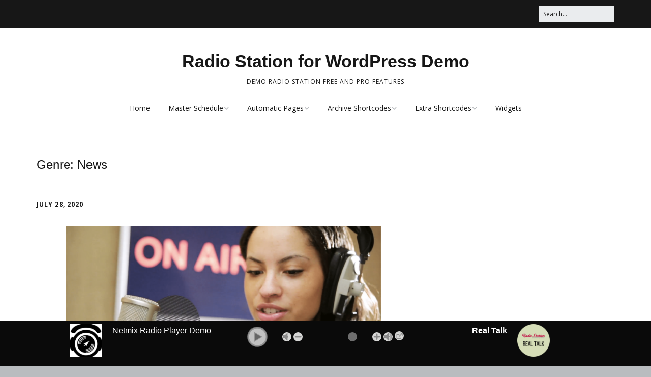

--- FILE ---
content_type: text/html; charset=UTF-8
request_url: https://demo.radiostation.pro/genre/news/
body_size: 27150
content:
<!DOCTYPE html>
<!--[if lte IE 9]><html class="no-js IE9 IE" dir="ltr" lang="en-US" prefix="og: https://ogp.me/ns#"><![endif]-->
<!--[if gt IE 9]><!--><html class="no-js" dir="ltr" lang="en-US" prefix="og: https://ogp.me/ns#"><!--<![endif]-->
	<head>
				<meta charset="UTF-8" />
	<title>News | Radio Station for WordPress Demo</title>

		<!-- All in One SEO 4.9.3 - aioseo.com -->
	<meta name="robots" content="max-image-preview:large" />
	<link rel="canonical" href="https://demo.radiostation.pro/genre/news/" />
	<meta name="generator" content="All in One SEO (AIOSEO) 4.9.3" />
		<script type="application/ld+json" class="aioseo-schema">
			{"@context":"https:\/\/schema.org","@graph":[{"@type":"BreadcrumbList","@id":"https:\/\/demo.radiostation.pro\/genre\/news\/#breadcrumblist","itemListElement":[{"@type":"ListItem","@id":"https:\/\/demo.radiostation.pro#listItem","position":1,"name":"Home","item":"https:\/\/demo.radiostation.pro","nextItem":{"@type":"ListItem","@id":"https:\/\/demo.radiostation.pro\/genre\/news\/#listItem","name":"News"}},{"@type":"ListItem","@id":"https:\/\/demo.radiostation.pro\/genre\/news\/#listItem","position":2,"name":"News","previousItem":{"@type":"ListItem","@id":"https:\/\/demo.radiostation.pro#listItem","name":"Home"}}]},{"@type":"CollectionPage","@id":"https:\/\/demo.radiostation.pro\/genre\/news\/#collectionpage","url":"https:\/\/demo.radiostation.pro\/genre\/news\/","name":"News | Radio Station for WordPress Demo","inLanguage":"en-US","isPartOf":{"@id":"https:\/\/demo.radiostation.pro\/#website"},"breadcrumb":{"@id":"https:\/\/demo.radiostation.pro\/genre\/news\/#breadcrumblist"}},{"@type":"Organization","@id":"https:\/\/demo.radiostation.pro\/#organization","name":"Radio Station for WordPress Demo","description":"Demo Radio Station Free and PRO Features","url":"https:\/\/demo.radiostation.pro\/"},{"@type":"WebSite","@id":"https:\/\/demo.radiostation.pro\/#website","url":"https:\/\/demo.radiostation.pro\/","name":"Radio Station for WordPress Demo","description":"Demo Radio Station Free and PRO Features","inLanguage":"en-US","publisher":{"@id":"https:\/\/demo.radiostation.pro\/#organization"}}]}
		</script>
		<!-- All in One SEO -->

			<link rel="dns-prefetch" href="//fonts.googleapis.com" />
			<script type="text/javascript">
			/* <![CDATA[ */
			document.documentElement.className = document.documentElement.className.replace(new RegExp('(^|\\s)no-js(\\s|$)'), '$1js$2');
			/* ]]> */
		</script>
	<link rel='dns-prefetch' href='//www.googletagmanager.com' />
<!-- demo.radiostation.pro is managing ads with Advanced Ads 2.0.16 – https://wpadvancedads.com/ --><script id="radio-ready">
			window.advanced_ads_ready=function(e,a){a=a||"complete";var d=function(e){return"interactive"===a?"loading"!==e:"complete"===e};d(document.readyState)?e():document.addEventListener("readystatechange",(function(a){d(a.target.readyState)&&e()}),{once:"interactive"===a})},window.advanced_ads_ready_queue=window.advanced_ads_ready_queue||[];		</script>
		<style id='wp-img-auto-sizes-contain-inline-css' type='text/css'>
img:is([sizes=auto i],[sizes^="auto," i]){contain-intrinsic-size:3000px 1500px}
/*# sourceURL=wp-img-auto-sizes-contain-inline-css */
</style>
<style id='wp-emoji-styles-inline-css' type='text/css'>

	img.wp-smiley, img.emoji {
		display: inline !important;
		border: none !important;
		box-shadow: none !important;
		height: 1em !important;
		width: 1em !important;
		margin: 0 0.07em !important;
		vertical-align: -0.1em !important;
		background: none !important;
		padding: 0 !important;
	}
/*# sourceURL=wp-emoji-styles-inline-css */
</style>
<link rel='stylesheet' id='wp-block-library-css' href='https://demo.radiostation.pro/wp-includes/css/dist/block-library/style.min.css?ver=6.9' type='text/css' media='all' />
<style id='classic-theme-styles-inline-css' type='text/css'>
/*! This file is auto-generated */
.wp-block-button__link{color:#fff;background-color:#32373c;border-radius:9999px;box-shadow:none;text-decoration:none;padding:calc(.667em + 2px) calc(1.333em + 2px);font-size:1.125em}.wp-block-file__button{background:#32373c;color:#fff;text-decoration:none}
/*# sourceURL=/wp-includes/css/classic-themes.min.css */
</style>
<link rel='stylesheet' id='aioseo/css/src/vue/standalone/blocks/table-of-contents/global.scss-css' href='https://demo.radiostation.pro/wp-content/plugins/all-in-one-seo-pack/dist/Lite/assets/css/table-of-contents/global.e90f6d47.css?ver=4.9.3' type='text/css' media='all' />
<style id='powerpress-player-block-style-inline-css' type='text/css'>


/*# sourceURL=https://demo.radiostation.pro/wp-content/plugins/powerpress/blocks/player-block/build/style-index.css */
</style>
<style id='global-styles-inline-css' type='text/css'>
:root{--wp--preset--aspect-ratio--square: 1;--wp--preset--aspect-ratio--4-3: 4/3;--wp--preset--aspect-ratio--3-4: 3/4;--wp--preset--aspect-ratio--3-2: 3/2;--wp--preset--aspect-ratio--2-3: 2/3;--wp--preset--aspect-ratio--16-9: 16/9;--wp--preset--aspect-ratio--9-16: 9/16;--wp--preset--color--black: #000000;--wp--preset--color--cyan-bluish-gray: #abb8c3;--wp--preset--color--white: #ffffff;--wp--preset--color--pale-pink: #f78da7;--wp--preset--color--vivid-red: #cf2e2e;--wp--preset--color--luminous-vivid-orange: #ff6900;--wp--preset--color--luminous-vivid-amber: #fcb900;--wp--preset--color--light-green-cyan: #7bdcb5;--wp--preset--color--vivid-green-cyan: #00d084;--wp--preset--color--pale-cyan-blue: #8ed1fc;--wp--preset--color--vivid-cyan-blue: #0693e3;--wp--preset--color--vivid-purple: #9b51e0;--wp--preset--gradient--vivid-cyan-blue-to-vivid-purple: linear-gradient(135deg,rgb(6,147,227) 0%,rgb(155,81,224) 100%);--wp--preset--gradient--light-green-cyan-to-vivid-green-cyan: linear-gradient(135deg,rgb(122,220,180) 0%,rgb(0,208,130) 100%);--wp--preset--gradient--luminous-vivid-amber-to-luminous-vivid-orange: linear-gradient(135deg,rgb(252,185,0) 0%,rgb(255,105,0) 100%);--wp--preset--gradient--luminous-vivid-orange-to-vivid-red: linear-gradient(135deg,rgb(255,105,0) 0%,rgb(207,46,46) 100%);--wp--preset--gradient--very-light-gray-to-cyan-bluish-gray: linear-gradient(135deg,rgb(238,238,238) 0%,rgb(169,184,195) 100%);--wp--preset--gradient--cool-to-warm-spectrum: linear-gradient(135deg,rgb(74,234,220) 0%,rgb(151,120,209) 20%,rgb(207,42,186) 40%,rgb(238,44,130) 60%,rgb(251,105,98) 80%,rgb(254,248,76) 100%);--wp--preset--gradient--blush-light-purple: linear-gradient(135deg,rgb(255,206,236) 0%,rgb(152,150,240) 100%);--wp--preset--gradient--blush-bordeaux: linear-gradient(135deg,rgb(254,205,165) 0%,rgb(254,45,45) 50%,rgb(107,0,62) 100%);--wp--preset--gradient--luminous-dusk: linear-gradient(135deg,rgb(255,203,112) 0%,rgb(199,81,192) 50%,rgb(65,88,208) 100%);--wp--preset--gradient--pale-ocean: linear-gradient(135deg,rgb(255,245,203) 0%,rgb(182,227,212) 50%,rgb(51,167,181) 100%);--wp--preset--gradient--electric-grass: linear-gradient(135deg,rgb(202,248,128) 0%,rgb(113,206,126) 100%);--wp--preset--gradient--midnight: linear-gradient(135deg,rgb(2,3,129) 0%,rgb(40,116,252) 100%);--wp--preset--font-size--small: 13px;--wp--preset--font-size--medium: 20px;--wp--preset--font-size--large: 36px;--wp--preset--font-size--x-large: 42px;--wp--preset--spacing--20: 0.44rem;--wp--preset--spacing--30: 0.67rem;--wp--preset--spacing--40: 1rem;--wp--preset--spacing--50: 1.5rem;--wp--preset--spacing--60: 2.25rem;--wp--preset--spacing--70: 3.38rem;--wp--preset--spacing--80: 5.06rem;--wp--preset--shadow--natural: 6px 6px 9px rgba(0, 0, 0, 0.2);--wp--preset--shadow--deep: 12px 12px 50px rgba(0, 0, 0, 0.4);--wp--preset--shadow--sharp: 6px 6px 0px rgba(0, 0, 0, 0.2);--wp--preset--shadow--outlined: 6px 6px 0px -3px rgb(255, 255, 255), 6px 6px rgb(0, 0, 0);--wp--preset--shadow--crisp: 6px 6px 0px rgb(0, 0, 0);}:where(.is-layout-flex){gap: 0.5em;}:where(.is-layout-grid){gap: 0.5em;}body .is-layout-flex{display: flex;}.is-layout-flex{flex-wrap: wrap;align-items: center;}.is-layout-flex > :is(*, div){margin: 0;}body .is-layout-grid{display: grid;}.is-layout-grid > :is(*, div){margin: 0;}:where(.wp-block-columns.is-layout-flex){gap: 2em;}:where(.wp-block-columns.is-layout-grid){gap: 2em;}:where(.wp-block-post-template.is-layout-flex){gap: 1.25em;}:where(.wp-block-post-template.is-layout-grid){gap: 1.25em;}.has-black-color{color: var(--wp--preset--color--black) !important;}.has-cyan-bluish-gray-color{color: var(--wp--preset--color--cyan-bluish-gray) !important;}.has-white-color{color: var(--wp--preset--color--white) !important;}.has-pale-pink-color{color: var(--wp--preset--color--pale-pink) !important;}.has-vivid-red-color{color: var(--wp--preset--color--vivid-red) !important;}.has-luminous-vivid-orange-color{color: var(--wp--preset--color--luminous-vivid-orange) !important;}.has-luminous-vivid-amber-color{color: var(--wp--preset--color--luminous-vivid-amber) !important;}.has-light-green-cyan-color{color: var(--wp--preset--color--light-green-cyan) !important;}.has-vivid-green-cyan-color{color: var(--wp--preset--color--vivid-green-cyan) !important;}.has-pale-cyan-blue-color{color: var(--wp--preset--color--pale-cyan-blue) !important;}.has-vivid-cyan-blue-color{color: var(--wp--preset--color--vivid-cyan-blue) !important;}.has-vivid-purple-color{color: var(--wp--preset--color--vivid-purple) !important;}.has-black-background-color{background-color: var(--wp--preset--color--black) !important;}.has-cyan-bluish-gray-background-color{background-color: var(--wp--preset--color--cyan-bluish-gray) !important;}.has-white-background-color{background-color: var(--wp--preset--color--white) !important;}.has-pale-pink-background-color{background-color: var(--wp--preset--color--pale-pink) !important;}.has-vivid-red-background-color{background-color: var(--wp--preset--color--vivid-red) !important;}.has-luminous-vivid-orange-background-color{background-color: var(--wp--preset--color--luminous-vivid-orange) !important;}.has-luminous-vivid-amber-background-color{background-color: var(--wp--preset--color--luminous-vivid-amber) !important;}.has-light-green-cyan-background-color{background-color: var(--wp--preset--color--light-green-cyan) !important;}.has-vivid-green-cyan-background-color{background-color: var(--wp--preset--color--vivid-green-cyan) !important;}.has-pale-cyan-blue-background-color{background-color: var(--wp--preset--color--pale-cyan-blue) !important;}.has-vivid-cyan-blue-background-color{background-color: var(--wp--preset--color--vivid-cyan-blue) !important;}.has-vivid-purple-background-color{background-color: var(--wp--preset--color--vivid-purple) !important;}.has-black-border-color{border-color: var(--wp--preset--color--black) !important;}.has-cyan-bluish-gray-border-color{border-color: var(--wp--preset--color--cyan-bluish-gray) !important;}.has-white-border-color{border-color: var(--wp--preset--color--white) !important;}.has-pale-pink-border-color{border-color: var(--wp--preset--color--pale-pink) !important;}.has-vivid-red-border-color{border-color: var(--wp--preset--color--vivid-red) !important;}.has-luminous-vivid-orange-border-color{border-color: var(--wp--preset--color--luminous-vivid-orange) !important;}.has-luminous-vivid-amber-border-color{border-color: var(--wp--preset--color--luminous-vivid-amber) !important;}.has-light-green-cyan-border-color{border-color: var(--wp--preset--color--light-green-cyan) !important;}.has-vivid-green-cyan-border-color{border-color: var(--wp--preset--color--vivid-green-cyan) !important;}.has-pale-cyan-blue-border-color{border-color: var(--wp--preset--color--pale-cyan-blue) !important;}.has-vivid-cyan-blue-border-color{border-color: var(--wp--preset--color--vivid-cyan-blue) !important;}.has-vivid-purple-border-color{border-color: var(--wp--preset--color--vivid-purple) !important;}.has-vivid-cyan-blue-to-vivid-purple-gradient-background{background: var(--wp--preset--gradient--vivid-cyan-blue-to-vivid-purple) !important;}.has-light-green-cyan-to-vivid-green-cyan-gradient-background{background: var(--wp--preset--gradient--light-green-cyan-to-vivid-green-cyan) !important;}.has-luminous-vivid-amber-to-luminous-vivid-orange-gradient-background{background: var(--wp--preset--gradient--luminous-vivid-amber-to-luminous-vivid-orange) !important;}.has-luminous-vivid-orange-to-vivid-red-gradient-background{background: var(--wp--preset--gradient--luminous-vivid-orange-to-vivid-red) !important;}.has-very-light-gray-to-cyan-bluish-gray-gradient-background{background: var(--wp--preset--gradient--very-light-gray-to-cyan-bluish-gray) !important;}.has-cool-to-warm-spectrum-gradient-background{background: var(--wp--preset--gradient--cool-to-warm-spectrum) !important;}.has-blush-light-purple-gradient-background{background: var(--wp--preset--gradient--blush-light-purple) !important;}.has-blush-bordeaux-gradient-background{background: var(--wp--preset--gradient--blush-bordeaux) !important;}.has-luminous-dusk-gradient-background{background: var(--wp--preset--gradient--luminous-dusk) !important;}.has-pale-ocean-gradient-background{background: var(--wp--preset--gradient--pale-ocean) !important;}.has-electric-grass-gradient-background{background: var(--wp--preset--gradient--electric-grass) !important;}.has-midnight-gradient-background{background: var(--wp--preset--gradient--midnight) !important;}.has-small-font-size{font-size: var(--wp--preset--font-size--small) !important;}.has-medium-font-size{font-size: var(--wp--preset--font-size--medium) !important;}.has-large-font-size{font-size: var(--wp--preset--font-size--large) !important;}.has-x-large-font-size{font-size: var(--wp--preset--font-size--x-large) !important;}
:where(.wp-block-post-template.is-layout-flex){gap: 1.25em;}:where(.wp-block-post-template.is-layout-grid){gap: 1.25em;}
:where(.wp-block-term-template.is-layout-flex){gap: 1.25em;}:where(.wp-block-term-template.is-layout-grid){gap: 1.25em;}
:where(.wp-block-columns.is-layout-flex){gap: 2em;}:where(.wp-block-columns.is-layout-grid){gap: 2em;}
:root :where(.wp-block-pullquote){font-size: 1.5em;line-height: 1.6;}
/*# sourceURL=global-styles-inline-css */
</style>
<link rel='stylesheet' id='dashicons-css' href='https://demo.radiostation.pro/wp-includes/css/dashicons.min.css?ver=6.9' type='text/css' media='all' />
<link rel='stylesheet' id='wp-jquery-ui-dialog-css' href='https://demo.radiostation.pro/wp-includes/css/jquery-ui-dialog.min.css?ver=6.9' type='text/css' media='all' />
<style id='wp-jquery-ui-dialog-inline-css' type='text/css'>
.teleporter-dialog .ui-dialog-titlebar {display:none};
.teleporter-dialog .button-small {font-size: 12px;}
/*# sourceURL=wp-jquery-ui-dialog-inline-css */
</style>
<link rel='stylesheet' id='make-google-font-css' href='//fonts.googleapis.com/css?family=Open+Sans%3Aregular%2Citalic%2C700%2C700italic&#038;ver=1.10.9#038;subset=latin' type='text/css' media='all' />
<link rel='stylesheet' id='font-awesome-css' href='https://demo.radiostation.pro/wp-content/themes/make/css/libs/font-awesome/css/font-awesome.min.css?ver=5.15.2' type='text/css' media='all' />
<link rel='stylesheet' id='make-main-css' href='https://demo.radiostation.pro/wp-content/themes/make/style.css?ver=1.10.9' type='text/css' media='all' />
<link rel='stylesheet' id='make-print-css' href='https://demo.radiostation.pro/wp-content/themes/make/css/print.css?ver=1.10.9' type='text/css' media='print' />
<link rel='stylesheet' id='stream-player-css' href='https://demo.radiostation.pro/wp-content/plugins/radio-station/player/css/radio-player.css?ver=1766716462' type='text/css' media='all' />
<style id='stream-player-inline-css' type='text/css'>
/* Playing Button */
.radio-container.loaded .rp-play-pause-button-bg {background-color: #ff3a3a;}
.radio-container.playing .rp-play-pause-button-bg {background-color: #dd3333;}
.radio-container.error .rp-play-pause-button-bg {background-color: #CC0000;}
.radio-container.loading .rp-play-pause-button-bg {animation: glowingloading 1s infinite alternate;}
.radio-container.playing .rp-play-pause-button-bg, 
.radio-container.playing.loaded .rp-play-pause-button-bg {animation: glowingplaying 1s infinite alternate;}
@keyframes glowingloading {
	from {background-color: #ff3a3a;} to {background-color: #ff3a3a80;}
}
@keyframes glowingplaying {
	from {background-color: #dd3333;} to {background-color: #dd3333C0;}
}
/* Volume Buttons */
.radio-container .rp-mute:hover, .radio-container.muted .rp-mute, .radio-container.muted .rp-mute:hover,
.radio-container .rp-volume-max:focus, .radio-container .rp-volume-max:hover, .radio-container.maxed .rp-volume-max,
.radio-container .rp-volume-up:focus, .radio-container .rp-volume-up:hover,
.radio-container .rp-volume-down:focus, .radio-container .rp-volume-down:hover,
.radio-container .rp-popup-button:focus, .radio-container .rp-popup-button:hover {
	background-color: #ff3a3a;
}
/* Range Input */
.radio-container .rp-volume-controls input[type=range] {height: 100%; margin: 0; background-color: transparent; vertical-align: middle; -webkit-appearance: none; border: none;}
.radio-container .rp-volume-controls input[type=range]:focus {outline: none; box-shadow: none;}
.radio-container .rp-volume-controls input[type=range]::-moz-focus-inner,
.radio-container .rp-volume-controls input[type=range]::-moz-focus-outer {outline: none; box-shadow: none;}
/* Range Track */
.radio-container .rp-volume-controls .rp-volume-slider-bg {
	position: absolute; top: 10px; bottom: 10px; overflow: hidden; height: 10px; margin-left: 9px; z-index: 1; border: 1px solid rgba(128, 128, 128, 0.5); border-radius: 3px; background: rgba(128, 128, 128, 0.5);
}
.radio-container.playing .rp-volume-controls .rp-volume-slider-bg {background: rgb(219,219,219);}
.radio-container.playing.muted .rp-volume-controls .rp-volume-slider-bg {background: rgba(128, 128, 128, 0.5);}
/* Range Track */
.radio-container .rp-volume-controls input[type=range]::-webkit-slider-runnable-track {height: 9px; background: transparent; -webkit-appearance: none; color: transparent}
.radio-container .rp-volume-controls input[type=range]::-moz-range-track {height: 9px; background: transparent; color: transparent;}
.radio-container .rp-volume-controls input[type=range]::-ms-track {height: 9px; color: transparent; background: transparent; border-color: transparent;}
/* Range Thumb */
.radio-container .rp-volume-controls input[type=range]::-webkit-slider-thumb {
	width: 18px; height: 18px; cursor: pointer; background: rgba(128, 128, 128, 1);
	border: 1px solid rgba(128, 128, 128, 0.5); border-radius: 9px; z-index: 2;
	margin-top: -4.5px; -webkit-appearance: none;
}
.radio-container .rp-volume-controls input[type=range]::-moz-range-thumb {
	width: 18px; height: 18px; cursor: pointer; background: rgba(128, 128, 128, 1);
	border: 1px solid rgba(128, 128, 128, 0.5); border-radius: 9px; z-index: 2;
}
.radio-container .rp-volume-controls input[type=range]::-ms-thumb {
	width: 18px; height: 18px; cursor: pointer; background: rgba(128, 128, 128, 1);
	border: 1px solid rgba(128, 128, 128, 0.5); border-radius: 9px; z-index: 2; margin-top: 0px; 
}
.radio-container.rounded .rp-volume-controls input[type=range]::-webkit-slider-thumb {border-radius: 5px !important;}
.radio-container.square .rp-volume-controls input[type=range]::-webkit-slider-thumb {border-radius: 0px !important;}
.radio-container.playing .rp-volume-controls input[type=range]::-webkit-slider-thumb {background: #ff0000};
.radio-container.playing .rp-volume-controls input[type=range]::-moz-range-thumb {background: #ff0000};
.radio-container.playing .rp-volume-controls input[type=range]::-ms-thumb {background: #ff0000};
.radio-container input[type=range]::-ms-tooltip {display: none;}
@supports (-ms-ime-align:auto) {
  .radio-container .rp-volume-controls input[type=range] {margin: 0;}
}
.radio-container .rp-volume-thumb {display: none; width: 18px;}

#radio-station-player-bar {position: fixed; left: 0; right: 0; text-align: center; z-index: 9999; color: #FFFFFF; background-color: rgb(10,10,10);}
#radio-station-player-bar .rp-interface {overflow: hidden;}
body {padding-bottom: 90px;}
#radio-station-player-bar.top {top: 0; width: 100%; height: 90px;}
body.admin-bar #radio-station-player-bar.top {top: 32px;}
body.admin-bar.teleporter-loading #radio-station-player-bar.top {top: 39px;}
@media screen and (max-width: 782px) {body.admin-bar #radio-station-player-bar.top {top: 46px;} }
@media screen and (max-width: 782px) {body.admin-bar.teleporter-loading.top #radio-station-player-bar {top: 53px;} }
#radio-station-player-bar.bottom {width: 100%; height: 90px;
	bottom: calc(env(safe-area-inset-bottom, 0px) + 0px); /* Modern iOS/browsers */
	bottom: calc(constant(safe-area-inset-bottom, 0px) + 0px); /* Legacy iOS/WebKit */
	bottom: 0;}
body.teleporter-loading #teleporter-loading.teleporter-loading-bottom {bottom: 90px;}
#radio-station-player-bar .rp-station-image {background-image: url(https://demo.radiostation.pro/wp-content/uploads/2019/07/netmix.png);}
#radio-station-player-bar .radio-player-shortcode, #radio-station-player-bar .radio-container, #radio-station-player-bar .rp-single {width: 100%;}
#radio-station-player-bar .rp-station-info, #radio-station-player-bar .rp-show-info {min-width: 240px; max-width: 320px;}
#radio-station-player-bar .rp-interface {min-width: 320px; max-width: 400px;}
#radio-station-player-bar .radio-container.no-volume-controls .rp-interface {min-width: 160px;}
#radio-station-player-bar .radio-container.no-volume-controls .rp-play-pause-button-bg {margin-right: 0px;}
#radio-station-player-bar .rp-show-title a, #radio-station-player-bar .rp-show-title a:focus,
	#radio-station-player-bar .rp-show-title a:visited {color: #FFFFFF;}
#radio-station-player-bar .radio-player-shortcode {display:inline-block; margin: 0; padding: 0; vertical-align: top;}
#radio-station-player-bar .player-bar-arrow-wrapper {margin: 0; padding: 5px; vertical-align: top; cursor: pointer; color: #FFFFFF;}
#radio-station-player-bar .player-bar-arrow-left, #radio-station-player-bar .player-bar-arrow-right {font-size: 50px; line-height: 30px; font-weight: bold;}
#radio-station-player-bar .player-bar-arrow-wrapper-left:hover, #radio-station-player-bar .player-bar-arrow-wrapper-right:hover {background-color: rgba(128,128,128,0.5);}
#radio-station-player-bar .player-bar-arrow-wrapper-left {border-radius: 15px 0 0 15px;}
#radio-station-player-bar .player-bar-arrow-wrapper-right {border-radius: 0 15px 15px 0;}
#radio-station-player-bar .player-bar-label {margin-top: 8px; font-size: 12px; max-width: 30px; line-height: 1}
@media (max-width: 415px) {
#radio-station-player-bar .rp-interface {min-width: 240px; max-width: 280px; text-align: center;}
#radio-station-player-bar .radio-container.horizontal .rp-play-pause-button-bg {margin-right: 5px;}
#radio-station-player-bar .rp-mute, #radio-station-player-bar .rp-volume-max, #radio-station-player-bar .rp-volume-up, #radio-station-player-bar .rp-volume-down {display: none;}#radio-station-player-bar .rp-station-text, #radio-station-player-bar .rp-show-text {max-width: 180px;}
#radio-station-player-bar .rp-station-image {margin-right: 5px;}
#radio-station-player-bar .rp-show-image {margin-left: 5px;}
}
@media (max-width: 300px) {
#radio-station-player-bar .rp-interface {min-width: 200px; max-width: 200px;}
#radio-station-player-bar .rp-station, #radio-station-player-bar .rp-show {min-width: 240px; max-width: 240px;}
#radio-station-player-bar .rp-station {text-align: left;}
#radio-station-player-bar .rp-station-text, #radio-station-player-bar .rp-show-text {max-width: 150px;}
}

/*# sourceURL=stream-player-inline-css */
</style>
<link rel='stylesheet' id='thickbox-css' href='https://demo.radiostation.pro/wp-includes/js/thickbox/thickbox.css?ver=6.9' type='text/css' media='all' />
<style id='thickbox-inline-css' type='text/css'>
body #TB_title {font-size: 15px;}
	body #TB_load {width: 128px; height: 128px; margin: -48px 0 0 -48px; background-color: transparent; border: 0 !important;}
	body #TB_load img {width: 128px; height: 128px; border: 0 !important;}
	body #TB_window {overflow: hidden;}
	body #TB_ajaxContent {font-size: 14px; margin: 0 auto; max-width: 1000px; text-align: center; padding-top: 15px; overflow-x: hidden;}
	#TB_ajaxContent::-webkit-scrollbar {width: 10px; height: 10px;}
	#TB_ajaxContent::-webkit-scrollbar-track {background: transparent;}
	#TB_ajaxContent::-webkit-scrollbar-thumb {background: #CCC; border-radius: 10px; min-height: 20px;}
	#TB_ajaxContent::-webkit-scrollbar-thumb:hover {background: #DDD;}
	#TB_ajaxContent {scrollbar-gutter: stable;}
	#TB_ajaxContent {scrollbar-width: thin; scrollbar-color: #CCC transparent;} /* Firefox */

/*# sourceURL=thickbox-inline-css */
</style>
<script type="text/javascript" src="https://demo.radiostation.pro/wp-includes/js/jquery/jquery.min.js?ver=3.7.1" id="jquery-core-js"></script>
<script type="text/javascript" src="https://demo.radiostation.pro/wp-includes/js/jquery/jquery-migrate.min.js?ver=3.4.1" id="jquery-migrate-js"></script>
<script type="text/javascript" src="https://demo.radiostation.pro/wp-content/plugins/radio-station-pro/teleporter/js/history.js?ver=1768792654" id="historyjs-js"></script>
<script type="text/javascript" src="https://demo.radiostation.pro/wp-content/plugins/radio-station-pro/teleporter/js/teleporter.min.js?ver=1769320929" id="teleporter-js"></script>
<script type="text/javascript" id="teleporter-js-after">
/* <![CDATA[ */
var teleporter = {debug: false, fadetime: 2000, timeout: 10000, ignore: ['.no-teleporter','.no-transition','.comment-reply-link','.fl-photo-content > a'], dynamic: [], iframe: 'teleporter-iframe', loading: 'teleporter-loading', siteurl: 'https://demo.radiostation.pro'}
document.addEventListener('teleporter-check-links', function(event,params) {if (document.getElementById('wpadminbar')) {ablinks = document.getElementById('wpadminbar').getElementsByTagName('a'); for (var i = 0; i < ablinks.length; i++) {if (ablinks[i].getAttribute('no-teleporter') != '1') {ablinks[i].setAttribute('no-teleporter','1');}}} adlinks = document.getElementsByTagName('a'); for (var i = 0; i < adlinks.length; i++) {link = adlinks[i]; if (typeof link.href != 'undefined') {if ((link.href.indexOf('/wp-admin/') > -1) || (link.href.indexOf('wp-login.php') > -1)) {if (link.getAttribute('no-teleporter') != '1') {link.setAttribute('no-teleporter','1');}}}}});

//# sourceURL=teleporter-js-after
/* ]]> */
</script>
<script type="text/javascript" id="freestyler-js-before">
/* <![CDATA[ */
var freestyler_ajaxurl = 'https://demo.radiostation.pro/wp-admin/admin-ajax.php';
var freestyler_debug = 'true';
function freestyler_is_logged_in() {
		return document.getElementsByTagName('body')[0].classList.contains('logged-in');
	}

//# sourceURL=freestyler-js-before
/* ]]> */
</script>
<script type="text/javascript" src="https://demo.radiostation.pro/wp-content/plugins/freestyler/js/freestyler.js?ver=1769328909" id="freestyler-js"></script>

<!-- Google tag (gtag.js) snippet added by Site Kit -->
<!-- Google Analytics snippet added by Site Kit -->
<script type="text/javascript" src="https://www.googletagmanager.com/gtag/js?id=GT-WFMTB38" id="google_gtagjs-js" async></script>
<script type="text/javascript" id="google_gtagjs-js-after">
/* <![CDATA[ */
window.dataLayer = window.dataLayer || [];function gtag(){dataLayer.push(arguments);}
gtag("set","linker",{"domains":["demo.radiostation.pro"]});
gtag("js", new Date());
gtag("set", "developer_id.dZTNiMT", true);
gtag("config", "GT-WFMTB38");
//# sourceURL=google_gtagjs-js-after
/* ]]> */
</script>
<link rel="https://api.w.org/" href="https://demo.radiostation.pro/wp-json/" /><link rel="alternate" title="JSON" type="application/json" href="https://demo.radiostation.pro/wp-json/wp/v2/genres/29" /><link rel="EditURI" type="application/rsd+xml" title="RSD" href="https://demo.radiostation.pro/xmlrpc.php?rsd" />
<meta name="generator" content="WordPress 6.9" />
<meta name="generator" content="Site Kit by Google 1.171.0" />            <script type="text/javascript"><!--
                                function powerpress_pinw(pinw_url){window.open(pinw_url, 'PowerPressPlayer','toolbar=0,status=0,resizable=1,width=460,height=320');	return false;}
                //-->

                // tabnab protection
                window.addEventListener('load', function () {
                    // make all links have rel="noopener noreferrer"
                    document.querySelectorAll('a[target="_blank"]').forEach(link => {
                        link.setAttribute('rel', 'noopener noreferrer');
                    });
                });
            </script>
            <link rel='https://radiostation.pro/docs/api/' href='https://demo.radiostation.pro/wp-json/radio/' />		<meta name="viewport" content="width=device-width, initial-scale=1" />
	<meta name="generator" content="Elementor 3.34.3; features: additional_custom_breakpoints; settings: css_print_method-external, google_font-enabled, font_display-auto">
			<style>
				.e-con.e-parent:nth-of-type(n+4):not(.e-lazyloaded):not(.e-no-lazyload),
				.e-con.e-parent:nth-of-type(n+4):not(.e-lazyloaded):not(.e-no-lazyload) * {
					background-image: none !important;
				}
				@media screen and (max-height: 1024px) {
					.e-con.e-parent:nth-of-type(n+3):not(.e-lazyloaded):not(.e-no-lazyload),
					.e-con.e-parent:nth-of-type(n+3):not(.e-lazyloaded):not(.e-no-lazyload) * {
						background-image: none !important;
					}
				}
				@media screen and (max-height: 640px) {
					.e-con.e-parent:nth-of-type(n+2):not(.e-lazyloaded):not(.e-no-lazyload),
					.e-con.e-parent:nth-of-type(n+2):not(.e-lazyloaded):not(.e-no-lazyload) * {
						background-image: none !important;
					}
				}
			</style>
					<style type="text/css" id="wp-custom-css">
			.container {max-width: 1200px;}		</style>
		<script>function freestyler_switch_skin(skin) {
		style = document.getElementById('freestyler-skin-'+skin+'-css');
		if (style) {
			styles = document.getElementsByTagName('style');
			for (i = 0; i < styles.length; i++) {
				if (styles[i].id.indexOf('freestyler-skin-') > -1) {
					if (styles[i].id != 'freestyler-skin-'+skin+'-css') {
						styles[i].setAttribute('media','not all');
					}
				}
			}
			style.setAttribute('media','all');
		}
	}	
	function freestyler_enable_skin(skin) {
		var freestyler_skin_fade = true;
		console.log('Enabling User Skin: '+skin);
		if (!freestyler_skin_fade) {freestyler_switch_skin(skin);}
		else {
			setTimeout(function() {document.getElementsByTagName('body')[0].style.opacity = '87.5%';}, 200);
			setTimeout(function() {document.getElementsByTagName('body')[0].style.opacity = '75%';}, 400);
			setTimeout(function() {document.getElementsByTagName('body')[0].style.opacity = '62.5%';}, 600);
			setTimeout(function() {document.getElementsByTagName('body')[0].style.opacity = '50%';}, 800);
			setTimeout(function() {freestyler_switch_skin(skin);}, 800);
			setTimeout(function() {document.getElementsByTagName('body')[0].style.opacity = '62.5%';}, 1200);
			setTimeout(function() {document.getElementsByTagName('body')[0].style.opacity = '75%';}, 1400);
			setTimeout(function() {document.getElementsByTagName('body')[0].style.opacity = '87%';}, 1600);
			setTimeout(function() {document.getElementsByTagName('body')[0].style.opacity = '';}, 1800);
		}
	}
	function freestyler_skin_select_sync(skin) {
		select = document.getElementById('style-skin-selector');
		if (select) {
			for (i = 0; i < select.options; i++) {
				if (select[i] == skin) {select.selectedIndex = i;}
			}
		}
	}
	skin = ('; '+document.cookie).split('; alt_skin=').pop().split(';')[0];
	if ((typeof skin != 'undefined') && (skin != '')) {
		enabled = false;
		if (typeof freestyler_skin_automatic == 'function') {enabled = freestyler_skin_automatic(skin);}
		if (!enabled) {freestyler_enable_skin(skin);}
	}</script>
	</head>

	<body class="archive tax-genres term-news term-29 wp-theme-make radio-player-bar radio-player-bar-bottom view-archive full-width has-right-sidebar elementor-default elementor-kit-945 aa-prefix-radio-">
				<div id="site-wrapper" class="site-wrapper">
			<a class="skip-link screen-reader-text" href="#site-content">Skip to content</a>

			
<header id="site-header" class="site-header header-layout-2" role="banner">
		<div class="header-bar right-content">
		<div class="container">
			
<form role="search" method="get" class="search-form" action="https://demo.radiostation.pro/">
	<input type="search" class="search-field" id="search-field" placeholder="Search&hellip;" title="Press Enter to submit your search" value="" name="s" aria-label="Search for:">
	<input type="submit" class="search-submit" value="Search" aria-label="Search" role="button">
</form>
						
			
		</div>
	</div>
		<div class="site-header-main">
		<div class="container">
			<div class="site-branding">
												<h1 class="site-title">
					<a href="https://demo.radiostation.pro/" rel="home">Radio Station for WordPress Demo</a>
				</h1>
												<span class="site-description">
					Demo Radio Station Free and PRO Features				</span>
							</div>

			
<nav id="site-navigation" class="site-navigation" role="navigation">
			<button class="menu-toggle">Menu</button>
		<div class=" mobile-menu"><ul id="menu-menu-1" class="menu"><li id="menu-item-826" class="menu-item menu-item-type-post_type menu-item-object-page menu-item-home menu-item-826"><a href="https://demo.radiostation.pro/">Home</a></li>
<li id="menu-item-827" class="menu-item menu-item-type-post_type menu-item-object-page menu-item-has-children menu-item-827"><a href="https://demo.radiostation.pro/master-schedule/">Master Schedule</a>
<ul class="sub-menu">
	<li id="menu-item-846" class="menu-item menu-item-type-post_type menu-item-object-page menu-item-846"><a href="https://demo.radiostation.pro/master-schedule/multiple-view-switching/">MultiView Switching</a></li>
	<li id="menu-item-828" class="menu-item menu-item-type-post_type menu-item-object-page menu-item-828"><a href="https://demo.radiostation.pro/master-schedule/table-view/">Table View</a></li>
	<li id="menu-item-832" class="menu-item menu-item-type-post_type menu-item-object-page menu-item-832"><a href="https://demo.radiostation.pro/master-schedule/tabbed-view/">Tabbed View</a></li>
	<li id="menu-item-829" class="menu-item menu-item-type-post_type menu-item-object-page menu-item-829"><a href="https://demo.radiostation.pro/master-schedule/list-view/">List View</a></li>
	<li id="menu-item-845" class="menu-item menu-item-type-post_type menu-item-object-page menu-item-845"><a href="https://demo.radiostation.pro/master-schedule/calendar-view/">Calendar View</a></li>
	<li id="menu-item-843" class="menu-item menu-item-type-post_type menu-item-object-page menu-item-843"><a href="https://demo.radiostation.pro/master-schedule/grid-view/">Grid View</a></li>
	<li id="menu-item-894" class="menu-item menu-item-type-post_type menu-item-object-page menu-item-894"><a href="https://demo.radiostation.pro/master-schedule/time-spaced-grid-view/">Time Spaced Grid View</a></li>
	<li id="menu-item-831" class="menu-item menu-item-type-post_type menu-item-object-page menu-item-831"><a href="https://demo.radiostation.pro/master-schedule/divs-view/">[Legacy] Div View</a></li>
	<li id="menu-item-830" class="menu-item menu-item-type-post_type menu-item-object-page menu-item-830"><a href="https://demo.radiostation.pro/master-schedule/legacy-view/">[Legacy] Table View</a></li>
</ul>
</li>
<li id="menu-item-783" class="menu-item menu-item-type-post_type menu-item-object-page menu-item-has-children menu-item-783"><a href="https://demo.radiostation.pro/automatic-pages/">Automatic Pages</a>
<ul class="sub-menu">
	<li id="menu-item-787" class="menu-item menu-item-type-post_type menu-item-object-page menu-item-787"><a href="https://demo.radiostation.pro/automatic-pages/schedule-page/">Schedule Page</a></li>
	<li id="menu-item-785" class="menu-item menu-item-type-post_type menu-item-object-page menu-item-785"><a href="https://demo.radiostation.pro/automatic-pages/shows-archive-page/">Shows Archive Page</a></li>
	<li id="menu-item-865" class="menu-item menu-item-type-post_type menu-item-object-page menu-item-865"><a href="https://demo.radiostation.pro/automatic-pages/playlists-archive-page/">Playlists Archive Page</a></li>
	<li id="menu-item-1038" class="menu-item menu-item-type-post_type menu-item-object-page menu-item-1038"><a href="https://demo.radiostation.pro/automatic-pages/episode-archive-page/">Episode Archive Page</a></li>
	<li id="menu-item-976" class="menu-item menu-item-type-post_type menu-item-object-page menu-item-976"><a href="https://demo.radiostation.pro/automatic-pages/team-archive-page/">Team Archive Page</a></li>
	<li id="menu-item-789" class="menu-item menu-item-type-post_type menu-item-object-page menu-item-789"><a href="https://demo.radiostation.pro/automatic-pages/genres-archive-page/">Genres Archive Page</a></li>
	<li id="menu-item-977" class="menu-item menu-item-type-post_type menu-item-object-page menu-item-977"><a href="https://demo.radiostation.pro/automatic-pages/languages-archive-page/">Languages Archive Page</a></li>
</ul>
</li>
<li id="menu-item-773" class="menu-item menu-item-type-post_type menu-item-object-page menu-item-has-children menu-item-773"><a href="https://demo.radiostation.pro/archive-shortcodes/">Archive Shortcodes</a>
<ul class="sub-menu">
	<li id="menu-item-775" class="menu-item menu-item-type-post_type menu-item-object-page menu-item-775"><a href="https://demo.radiostation.pro/archive-shortcodes/shows-archive/">Shows Archive</a></li>
	<li id="menu-item-779" class="menu-item menu-item-type-post_type menu-item-object-page menu-item-779"><a href="https://demo.radiostation.pro/archive-shortcodes/overrides-archive/">Overrides Archive</a></li>
	<li id="menu-item-781" class="menu-item menu-item-type-post_type menu-item-object-page menu-item-781"><a href="https://demo.radiostation.pro/archive-shortcodes/playlists-archive/">Playlists Archive</a></li>
	<li id="menu-item-921" class="menu-item menu-item-type-post_type menu-item-object-page menu-item-921"><a href="https://demo.radiostation.pro/archive-shortcodes/hosts-archive/">Hosts Archive</a></li>
	<li id="menu-item-922" class="menu-item menu-item-type-post_type menu-item-object-page menu-item-922"><a href="https://demo.radiostation.pro/archive-shortcodes/producers-archive/">Producers Archive</a></li>
	<li id="menu-item-1015" class="menu-item menu-item-type-post_type menu-item-object-page menu-item-1015"><a href="https://demo.radiostation.pro/archive-shortcodes/episodes-archive/">Episodes Archive</a></li>
	<li id="menu-item-777" class="menu-item menu-item-type-post_type menu-item-object-page menu-item-777"><a href="https://demo.radiostation.pro/archive-shortcodes/genres-archive/">Genres Archive</a></li>
	<li id="menu-item-795" class="menu-item menu-item-type-post_type menu-item-object-page menu-item-795"><a href="https://demo.radiostation.pro/archive-shortcodes/languages-archive/">Languages Archive</a></li>
	<li id="menu-item-803" class="menu-item menu-item-type-post_type menu-item-object-page menu-item-803"><a href="https://demo.radiostation.pro/archive-shortcodes/show-posts-archive/">Show Posts Archive</a></li>
	<li id="menu-item-801" class="menu-item menu-item-type-post_type menu-item-object-page menu-item-801"><a href="https://demo.radiostation.pro/archive-shortcodes/show-playlists-archive/">Show Playlists Archive</a></li>
	<li id="menu-item-1018" class="menu-item menu-item-type-post_type menu-item-object-page menu-item-1018"><a href="https://demo.radiostation.pro/archive-shortcodes/show-episodes-archive/">Show Episodes Archive</a></li>
</ul>
</li>
<li id="menu-item-802" class="menu-item menu-item-type-post_type menu-item-object-page menu-item-has-children menu-item-802"><a href="https://demo.radiostation.pro/extra-shortcodes/">Extra Shortcodes</a>
<ul class="sub-menu">
	<li id="menu-item-818" class="menu-item menu-item-type-post_type menu-item-object-page menu-item-818"><a href="https://demo.radiostation.pro/extra-shortcodes/stream-player/">Stream Player</a></li>
	<li id="menu-item-812" class="menu-item menu-item-type-post_type menu-item-object-page menu-item-812"><a href="https://demo.radiostation.pro/extra-shortcodes/current-show/">Current Show</a></li>
	<li id="menu-item-810" class="menu-item menu-item-type-post_type menu-item-object-page menu-item-810"><a href="https://demo.radiostation.pro/extra-shortcodes/upcoming-shows/">Upcoming Shows</a></li>
	<li id="menu-item-808" class="menu-item menu-item-type-post_type menu-item-object-page menu-item-808"><a href="https://demo.radiostation.pro/extra-shortcodes/current-playlist/">Current Playlist</a></li>
	<li id="menu-item-816" class="menu-item menu-item-type-post_type menu-item-object-page menu-item-816"><a href="https://demo.radiostation.pro/extra-shortcodes/radio-clock/">Radio Clock</a></li>
	<li id="menu-item-814" class="menu-item menu-item-type-post_type menu-item-object-page menu-item-814"><a href="https://demo.radiostation.pro/extra-shortcodes/radio-timezone/">Radio Timezone</a></li>
</ul>
</li>
<li id="menu-item-868" class="menu-item menu-item-type-post_type menu-item-object-page menu-item-868"><a href="https://demo.radiostation.pro/widgets/">Widgets</a></li>
</ul></div></nav>		</div>
	</div>
</header>
			<div id="site-content" class="site-content">
				<div class="container">

<main id="site-main" class="site-main" role="main">

	<header class="section-header">
				
<h1 class="section-title">
	Genre: <span>News</span></h1>			</header>

			
<article id="post-519" class="post-519 show type-show status-publish has-post-thumbnail hentry genres-news rs-languages-fr_fr has-author-avatar">
		<header class="entry-header">
		<div class="entry-meta">

<time class="entry-date published" datetime="2020-07-28T00:15:25+00:00"><a href="https://demo.radiostation.pro/show/the-doctor-is-in/" rel="bookmark">July 28, 2020</a></time>
</div>

<figure class="entry-thumbnail post-header">
	<a href="https://demo.radiostation.pro/show/the-doctor-is-in/" rel="bookmark">		<img fetchpriority="high" width="620" height="349" src="https://demo.radiostation.pro/wp-content/uploads/2020/01/41080258921_a128fa56a5_o-1024x576.png" class="attachment-large size-large wp-post-image" alt="" decoding="async" srcset="https://demo.radiostation.pro/wp-content/uploads/2020/01/41080258921_a128fa56a5_o-1024x576.png 1024w, https://demo.radiostation.pro/wp-content/uploads/2020/01/41080258921_a128fa56a5_o-300x169.png 300w, https://demo.radiostation.pro/wp-content/uploads/2020/01/41080258921_a128fa56a5_o-768x432.png 768w, https://demo.radiostation.pro/wp-content/uploads/2020/01/41080258921_a128fa56a5_o-1536x864.png 1536w, https://demo.radiostation.pro/wp-content/uploads/2020/01/41080258921_a128fa56a5_o-1200x675.png 1200w, https://demo.radiostation.pro/wp-content/uploads/2020/01/41080258921_a128fa56a5_o-1400x788.png 1400w, https://demo.radiostation.pro/wp-content/uploads/2020/01/41080258921_a128fa56a5_o.png 1920w" sizes="(max-width: 620px) 100vw, 620px" />	</a>	</figure>

<h1 class="entry-title">
	<a href="https://demo.radiostation.pro/show/the-doctor-is-in/" rel="bookmark">		The Doctor Is In	</a></h1>
<div class="entry-meta">
</div>	</header>
	
	<div class="entry-content">
				<p><img decoding="async" class="size-medium wp-image-70 alignleft" src="https://radiostationdemo.com/files/2019/10/Jorn-Johansen-Feel-So-Right-Original-Mix-mp3-image-300x300.jpg" alt="" width="300" height="300" />Lorem ipsum dolor sit amet, tation iisque pro ex. No reque invenire definiebas quo. Diceret bonorum usu at, elitr vocibus disputando quo eu. Quas forensibus usu ad, qui ex errem soleat. Sale similique ei sit, propriae epicurei eos ea, in fugit ponderum duo.</p>
<p>Ne sea inermis constituto signiferumque, no quaestio vituperatoribus est. Nec timeam nusquam at, prima nostrud inimicus cu eos, cu velit regione definitionem cum. Id doming euripidis vis, at sit iusto omnes mandamus, ius quem eros possim eu. Atomorum iracundia has et. Volutpat quaerendum ea quo.</p>
<p>Probo docendi efficiantur ne usu, aliquid philosophia suscipiantur mei te, quando possit in vix. Ne per amet brute liber, eu sed soleat scripta consectetuer. Pro id dolore efficiantur, usu veniam honestatis et. His erant salutatus in, eos an etiam falli vituperata.</p>
<p>Et pro vide veritus urbanitas. Qui at facer saperet ocurreret. Graeco facete aperiri ei sea, vim iudico aperiam alterum ut. Nullam oportere voluptaria vim et, ridens recteque consetetur quo ut.</p>
<p>Platonem elaboraret in eos, idque utamur et eum, mel id fugit paulo omnesque. Mea et tollit integre imperdiet, id graeci explicari per. Eu verterem signiferumque ius, ut dicta corpora pri. Nam no tritani mnesarchum dissentias, mnesarchum consectetuer ius cu.</p>
	</div>

		<footer class="entry-footer">
		<div class="entry-meta">

<div class="entry-author">
		<div class="entry-author-avatar">
		<a class="vcard" href="https://demo.radiostation.pro/author/webmaster/"><img alt='' src='https://secure.gravatar.com/avatar/980d3865db1626d2e27fd3ff70c64b4cd980b81fe88fdf6866f4549013ed6727?s=96&#038;d=mm&#038;r=g' srcset='https://secure.gravatar.com/avatar/980d3865db1626d2e27fd3ff70c64b4cd980b81fe88fdf6866f4549013ed6727?s=192&#038;d=mm&#038;r=g 2x' class='avatar avatar-96 photo' height='96' width='96' decoding='async'/></a>	</div>
		<div class="entry-author-byline">
		by <a class="vcard fn" href="https://demo.radiostation.pro/author/webmaster/">Tony Zeoli</a>	</div>
	</div>
</div>	</footer>
	</article>
	
	

</main>

<section id="sidebar-right" class="widget-area sidebar sidebar-right inactive" role="complementary">
			&nbsp;
	</section>

				</div>
			</div>

			
<footer id="site-footer" class="site-footer footer-layout-1" role="contentinfo">
	<div class="container">
		
		
<div class="site-info">
	
		<div class="footer-credit">
		Built with <a class="theme-name" href="https://thethemefoundry.com/make/" target="_blank">Make</a>. Your friendly WordPress page builder theme.	</div>
	</div>

				<div class="footer-social-links">
			<ul class="social-customizer social-links">
				<li class="make-social-icon">
					<a href="https://demo.radiostation.pro/feed/">
						<i class="fa fa-fw fa-rss" aria-hidden="true"></i>
						<span class="screen-reader-text">RSS</span>
					</a>
				</li>
			</ul>
			</div>
		</div>
</footer>		</div>

		<div id="radio-station-player-bar" class="player-bar bottom horizontal" style="display: none;">
<div class="player-bar-arrow-wrapper player-bar-arrow-wrapper-left" style="display:none;">
<div class="player-bar-arrow player-bar-arrow-left">&lsaquo;</div>
<div class="player-bar-label player-bar-label-left"></div>
</div>
<div class="radio-player-shortcode">
<div id="radio_player_0" class="stream-player radio-player rp-player script-amplitude default-player"></div>
<div id="radio_container_0" data-meta="https://www.radiomast.io/reference-streams.m3u" class="radio-container rp-audio horizontal light circular rp-audio-stream popup show metadata" role="application" aria-label="media player" data-href="" data-format="" data-fallback="" data-fformat="">
	<div class="rp-type-single">
<div class="rp-station-info">
	<div id="rp-station-image-0" class="rp-station-image"><img id="rp-station-default-image-0" class="rp-station-default-image" src="https://demo.radiostation.pro/wp-content/uploads/2019/07/netmix-150x150.png" width="100%" height="100%" border="0" aria-label="Station Logo Image">
</div>
	<div class="rp-station-text">
<div class="rp-station-title" aria-label="Station Name">Netmix Radio Player Demo</div>
<div class="rp-station-timezone"></div>
<div class="rp-station-frequency"></div>
<div class="rp-station-location"></div>
	</div>
</div>
<div class="rp-gui rp-interface">
<div class="rp-station-text-alt"><div class="rp-station-title" aria-label="Station Name">Netmix Radio Player Demo</div>
<div class="rp-station-timezone"></div>
<div class="rp-station-frequency"></div>
<div class="rp-station-location"></div>
</div>
<div class="rp-controls-holder">
<div class="rp-controls">
<div class="rp-play-pause-button-bg">
<div class="rp-play-pause-button" role="button" aria-label="Play Radio Stream"></div>
</div>
	</div>
</div>
<div class="rp-volume-controls">
<button class="rp-mute" role="button" tabindex="0">Mute</button>
<button class="rp-volume-down" role="button" aria-label="Volume Down">-</button>
<div class="rp-volume-slider-container">
<div class="rp-volume-slider-bg" style="width: 0; border: none;"></div>
<input type="range" class="rp-volume-slider" value="77" max="100" min="0" aria-label="Volume Slider">
<div class="rp-volume-thumb"></div>
</div>
<button class="rp-volume-up" role="button" aria-label="Volume Up">+</button>
<button class="rp-volume-max" role="button" tabindex="0">Max</button>
</div>
<div class="rp-popup" style="display:none;">
<button class="rp-popup-button" onclick="return radio_player_popup(instance,'https://demo.radiostation.pro?popup-player=1&#038;media=stream&#038;title=Netmix+Radio+Player+Demo&#038;image=https%3A%2F%2Fdemo.radiostation.pro%2Fwp-content%2Fuploads%2F2019%2F07%2Fnetmix-150x150.png&#038;script=amplitude&#038;layout=vertical&#038;theme=light&#038;buttons=circular&#038;volume=77&#038;volumes%5B0%5D=slider&#038;volumes%5B1%5D=updown&#038;volumes%5B2%5D=mute&#038;volumes%5B3%5D=max&#038;default=1&#038;widget=0&#038;block=0&#038;popup=1&#038;currentshow=1&#038;nowplaying=1&#038;animation=none&#038;sitewide=1&#038;playing_color=%23dd3333&#038;buttons_color=%23ff3a3a&#038;track_color=rgb%28219%2C219%2C219%29&#038;thumb_color=%23ff0000&#038;text_color=%23FFFFFF&#038;background_color=rgb%2810%2C10%2C10%29&#038;popup_width=360&#038;popup_height=300&#038;padding_x=5&#038;padding_y=5','radio_popup_0',360,300);" title="Popup Player to separate window." aria-label="Popup Player">&rarr;</button>
</div>
<div class="rp-now-playing">
<div class="rp-now-playing-item rp-now-playing-title"></div>
<div class="rp-now-playing-item rp-now-playing-artist"></div>
<div class="rp-now-playing-item rp-now-playing-album"></div>
</div>
<div class="rp-station-text-alt"><div class="rp-show-text">
<div class="rp-show-title" aria-label="Show Title"></div>
<div class="rp-show-hosts"></div>
<div class="rp-show-producers"></div>
<div class="rp-show-shift"></div>
<div class="rp-show-remaining"></div>
</div>
<div id="rp-show-image-0" class="rp-show-image no-image" aria-label="Show Logo Image"></div>
</div>
</div>
<div class="rp-show-info">
<div class="rp-show-text">
<div class="rp-show-title" aria-label="Show Title"></div>
<div class="rp-show-hosts"></div>
<div class="rp-show-producers"></div>
<div class="rp-show-shift"></div>
<div class="rp-show-remaining"></div>
</div>
<div id="rp-show-image-0" class="rp-show-image no-image" aria-label="Show Logo Image"></div>
	</div>
</div></div>
</div>
<div class="player-bar-arrow-wrapper player-bar-arrow-wrapper-right" style="display:none;">
<div class="player-bar-arrow player-bar-arrow-right">&rsaquo;</div>
<div class="player-bar-label player-bar-label-right"></div>
</div>
</div>
<script type="speculationrules">
{"prefetch":[{"source":"document","where":{"and":[{"href_matches":"/*"},{"not":{"href_matches":["/wp-*.php","/wp-admin/*","/wp-content/uploads/*","/wp-content/*","/wp-content/plugins/*","/wp-content/themes/make/*","/*\\?(.+)"]}},{"not":{"selector_matches":"a[rel~=\"nofollow\"]"}},{"not":{"selector_matches":".no-prefetch, .no-prefetch a"}}]},"eagerness":"conservative"}]}
</script>
<div id="radio-player-autoresume-modal" style="display:none; text-align:center;">
<div class="autoresume-question">
Resume Audio Playback?
</div><br>
<button style="display:inline-block;" onclick="radio_player_autoresume_accept();">Yes</button>
<button style="display:inline-block;" onclick="radio_player_autoresume_cancel();">No</button>
</div>
<div id="teleporter-loading" class="teleporter-loading-top"></div>
<style>.teleporter-iframe {background: #FFF; overflow: hidden; z-index: 999999; position: fixed; border: none; margin: 0; padding: 0; top: 0; left: 0; bottom: 0; right: 0;}
#teleporter-loading {position: fixed; left: 0; right: 0; margin: 0; padding: 0; border: none; height: 7px; width: 0; max-width: 5000px; overflow: hidden; opacity: 0; transition: none; background: rgba(0,204,0,0.9);}
#teleporter-loading.teleporter-loading-top {top: 0;}
#teleporter-loading.teleporter-loading-bottom {bottom: 0;}
#teleporter-loading.loading {transition: width 10s ease-in-out; width: 100%; opacity: 1;}
#teleporter-loading.reset {transition: none; width: 0; opacity: 0;}
body.admin-bar #teleporter-loading.teleporter-loading-top {top: 32px;}
@media screen and (max-width: 782px) {body.admin-bar #teleporter-loading.teleporter-loading-top {top: 46px;}}
</style><input type="hidden" name="available_styles" id="available_styles" value="ungrouped:large-white-headings,ungrouped:large-headings-red,ungrouped:large-headings-black,ungrouped:small-headings-red,ungrouped:small-headings-black,ungrouped:small-headings-white,ungrouped:header-image,ungrouped:logo,ungrouped:app-download,ungrouped:player-animation,ungrouped:background-image,ungrouped:antigoni,ungrouped:century-gothic,ungrouped:lucida-sans,ungrouped:raleway,ungrouped:black-on-grey,ungrouped:red-on-gray,ungrouped:white-on-black,ungrouped:black-on-white,ungrouped:blue-with-glow,ungrouped:red-with-glow,ungrouped:grey-with-shadow,ungrouped:blue-highlight,ungrouped:red-highlight,ungrouped:dark-buttons-blue-glow,ungrouped:red-buttons,ungrouped:white-buttons-smallcaps,ungrouped:dark-buttons,ungrouped:white-buttons,ungrouped:dark-menu,ungrouped:light-menu,ungrouped:sunset-menu">
			<script>
				const lazyloadRunObserver = () => {
					const lazyloadBackgrounds = document.querySelectorAll( `.e-con.e-parent:not(.e-lazyloaded)` );
					const lazyloadBackgroundObserver = new IntersectionObserver( ( entries ) => {
						entries.forEach( ( entry ) => {
							if ( entry.isIntersecting ) {
								let lazyloadBackground = entry.target;
								if( lazyloadBackground ) {
									lazyloadBackground.classList.add( 'e-lazyloaded' );
								}
								lazyloadBackgroundObserver.unobserve( entry.target );
							}
						});
					}, { rootMargin: '200px 0px 200px 0px' } );
					lazyloadBackgrounds.forEach( ( lazyloadBackground ) => {
						lazyloadBackgroundObserver.observe( lazyloadBackground );
					} );
				};
				const events = [
					'DOMContentLoaded',
					'elementor/lazyload/observe',
				];
				events.forEach( ( event ) => {
					document.addEventListener( event, lazyloadRunObserver );
				} );
			</script>
			<style id='radio-player-footer-inline-css' type='text/css'>
/* Playing Button */
#radio_container_0.loaded .rp-play-pause-button-bg {background-color: #ff3a3a;}
#radio_container_0.playing .rp-play-pause-button-bg {background-color: #dd3333;}
#radio_container_0.error .rp-play-pause-button-bg {background-color: #CC0000;}
#radio_container_0.loading .rp-play-pause-button-bg {animation: glowingloading 1s infinite alternate;}
#radio_container_0.playing .rp-play-pause-button-bg, 
#radio_container_0.playing.loaded .rp-play-pause-button-bg {animation: glowingplaying 1s infinite alternate;}
@keyframes glowingloading {
	from {background-color: #ff3a3a;} to {background-color: #ff3a3a80;}
}
@keyframes glowingplaying {
	from {background-color: #dd3333;} to {background-color: #dd3333C0;}
}
/* Volume Buttons */
#radio_container_0 .rp-mute:hover, #radio_container_0.muted .rp-mute, #radio_container_0.muted .rp-mute:hover,
#radio_container_0 .rp-volume-max:focus, #radio_container_0 .rp-volume-max:hover, #radio_container_0.maxed .rp-volume-max,
#radio_container_0 .rp-volume-up:focus, #radio_container_0 .rp-volume-up:hover,
#radio_container_0 .rp-volume-down:focus, #radio_container_0 .rp-volume-down:hover,
#radio_container_0 .rp-popup-button:focus, #radio_container_0 .rp-popup-button:hover {
	background-color: #ff3a3a;
}
/* Range Input */
#radio_container_0 .rp-volume-controls input[type=range] {height: 100%; margin: 0; background-color: transparent; vertical-align: middle; -webkit-appearance: none; border: none;}
#radio_container_0 .rp-volume-controls input[type=range]:focus {outline: none; box-shadow: none;}
#radio_container_0 .rp-volume-controls input[type=range]::-moz-focus-inner,
#radio_container_0 .rp-volume-controls input[type=range]::-moz-focus-outer {outline: none; box-shadow: none;}
/* Range Track */
#radio_container_0 .rp-volume-controls .rp-volume-slider-bg {
	position: absolute; top: 10px; bottom: 10px; overflow: hidden; height: 10px; margin-left: 9px; z-index: 1; border: 1px solid rgba(128, 128, 128, 0.5); border-radius: 3px; background: rgba(128, 128, 128, 0.5);
}
#radio_container_0.playing .rp-volume-controls .rp-volume-slider-bg {background: rgb(219,219,219);}
#radio_container_0.playing.muted .rp-volume-controls .rp-volume-slider-bg {background: rgba(128, 128, 128, 0.5);}
/* Range Track */
#radio_container_0 .rp-volume-controls input[type=range]::-webkit-slider-runnable-track {height: 9px; background: transparent; -webkit-appearance: none; color: transparent}
#radio_container_0 .rp-volume-controls input[type=range]::-moz-range-track {height: 9px; background: transparent; color: transparent;}
#radio_container_0 .rp-volume-controls input[type=range]::-ms-track {height: 9px; color: transparent; background: transparent; border-color: transparent;}
/* Range Thumb */
#radio_container_0 .rp-volume-controls input[type=range]::-webkit-slider-thumb {
	width: 18px; height: 18px; cursor: pointer; background: rgba(128, 128, 128, 1);
	border: 1px solid rgba(128, 128, 128, 0.5); border-radius: 9px; z-index: 2;
	margin-top: -4.5px; -webkit-appearance: none;
}
#radio_container_0 .rp-volume-controls input[type=range]::-moz-range-thumb {
	width: 18px; height: 18px; cursor: pointer; background: rgba(128, 128, 128, 1);
	border: 1px solid rgba(128, 128, 128, 0.5); border-radius: 9px; z-index: 2;
}
#radio_container_0 .rp-volume-controls input[type=range]::-ms-thumb {
	width: 18px; height: 18px; cursor: pointer; background: rgba(128, 128, 128, 1);
	border: 1px solid rgba(128, 128, 128, 0.5); border-radius: 9px; z-index: 2; margin-top: 0px; 
}
#radio_container_0.rounded .rp-volume-controls input[type=range]::-webkit-slider-thumb {border-radius: 5px !important;}
#radio_container_0.square .rp-volume-controls input[type=range]::-webkit-slider-thumb {border-radius: 0px !important;}
#radio_container_0.playing .rp-volume-controls input[type=range]::-webkit-slider-thumb {background: #ff0000};
#radio_container_0.playing .rp-volume-controls input[type=range]::-moz-range-thumb {background: #ff0000};
#radio_container_0.playing .rp-volume-controls input[type=range]::-ms-thumb {background: #ff0000};
#radio_container_0 input[type=range]::-ms-tooltip {display: none;}
@supports (-ms-ime-align:auto) {
  #radio_container_0 .rp-volume-controls input[type=range] {margin: 0;}
}
#radio_container_0 .rp-volume-thumb {display: none; width: 18px;}
/* Track Animation */
#radio_container_0.now-playing .rp-now-playing:hover, .rp-now-playing.pause {animation-play-state: paused;}
#radio_container_0.now-playing .rp-now-playing {text-align: center; white-space: nowrap;}
#radio_container_0.now-playing .rp-now-playing {animation: backandforth linear 15s infinite;}
@keyframes backandforth {0% {transform: translateX(0); clip-path: inset(0);} 25% {transform: translateX(calc(-50%)); clip-path: inset(0 0 0 75%);} 50% {transform: translateX(0); clip-path: inset(0);} 75% {transform: translateX(calc(50%)); clip-path: inset(0 75% 0 0);} 100% {transform: translateX(0); clip-path: inset(0);}}

/*# sourceURL=radio-player-footer-inline-css */
</style>
<script type="text/javascript" src="https://demo.radiostation.pro/wp-content/plugins/radio-station/player/js/sysend.js?ver=1.11.1" id="sysend-js"></script>
<script type="text/javascript" id="sysend-js-after">
/* <![CDATA[ */
jQuery(document).ready(function() {
		if (typeof sysend != 'undefined') {
			sysend.on('freestyler-sync', function(broadcast) {freestyler_style_change_sync(broadcast);} );
		}
		document.addEventListener('freestyler-sync', function(e) {
			console.log(e.detail); data = e.detail;
			windowid = freestyler_window_guid();
			freestyler_send_window_message(windowid, data.action, data.key, data.value);
		}, false);
	});
function freestyler_style_change_sync(broadcast) {
		parts = broadcast.message.split('::');
		windowid = parts[0]; action = parts[1]; key = parts[2]; value = parts[3];
		if (action == 'style') {
			group = key; style = value;
			if (style == 'reset') {freestyler_sheet_switch(group, '', 'reset');}
			else {freestyler_sheet_switch(group, style, 'on');}
		} else if (action == 'group') {
			/* TODO: sync saved group / skin change selections ? */
		} else if (action == 'skin') {
			skin = value; style = document.getElementById('freestyler-skin-'+skin+'-css');
			if (style) {
				enabled = false;
				if (typeof freestyler_skin_automatic == 'function') {enabled = freestyler_skin_automatic(skin);}
				if (!enabled) {freestyler_enable_skin(skin);}
				/* maybe sync with skin selectors */
				selectors = document.getElementsByClassName('freestyler-skin-selector');
				for (i = 0; i < selectors.length; i++) {
					for (j = 0; j < selectors[i].options; j++) {
						if (selectors[i].options[j].value == skin) {selectors[i].selectedIndex = j;}
					}
				}
				freestyler_skin_select_sync(skin);
			} else {
				/* TODO: load missing (new?) skin */ 
			}
		}
	}
function freestyler_send_window_message(windowid, action, key, value) {
		message = windowid+'::'+action+'::'+key+'::'+value;
		console.log('Send Window Message: '+message);
		sysend.broadcast('freestyler-sync', {message: message});
	}
function freestyler_window_guid() {
		if (!window.tabId) {
			if (window.sessionStorage.tabId) {window.tabId = window.sessionStorage.tabId; window.sessionStorage.removeItem('tabId');}
			else {window.tabId = Math.floor(Math.random() * 10000000);}
		}
		return window.tabId;
	}

//# sourceURL=sysend-js-after
/* ]]> */
</script>
<script type="text/javascript" id="stream-player-js-before">
/* <![CDATA[ */
player_settings = {'ajaxurl': 'https://demo.radiostation.pro/wp-admin/admin-ajax.php', 'saveinterval':60, 'swf_path': '', 'script': 'amplitude', 'title': 'yes', 'image': 'http://yes', 'singular': true, }
scripts = {'amplitude': 'https://demo.radiostation.pro/wp-content/plugins/radio-station/player/js/amplitude.min.js?version=5.3.2', 'jplayer': 'https://demo.radiostation.pro/wp-content/plugins/radio-station/player/js/jplayer.min.js?version=2.9.2', }
formats = {'amplitude': ['mp3','aac'], 'jplayer': ['mp3','m4a','webm','oga','rtmpa','wav','flac'], 'howler': ['mp3','opus','ogg','oga','wav','aac','m4a','mp4','webm','weba','flac'], }
matchmedia = window.matchMedia || window.msMatchMedia;
touchscreen = !matchmedia('(any-pointer: fine)').matches;
var radio_player = {settings:player_settings, scripts:scripts, formats:formats, loading:false, touchscreen:touchscreen, debug:false}
var radio_player_data = {state:{}, players:[], scripts:[], failed:[], data:[], types:[], channels:[], faders:[]}
radio_player_data.state.loggedin = false;
radio_player_data.state.playing = false; 
radio_player_data.state.station = 0;
radio_player_data.state.volume = 77; 
radio_player_data.state.mute = false; 
radio_player_data.state.data = {};
radio_player_data.state.data['script'] = 'amplitude';
radio_player_data.state.data['instance'] = '0';
radio_player_data.state.data['url'] = 'https://streams.radiomast.io/ref-128k-mp3-stereo-preroll';
radio_player_data.state.data['format'] = 'mp3';
radio_player_data.state.data['fallback'] = 'https://streams.radiomast.io/ref-128k-aaclc-stereo-preroll';
radio_player_data.state.data['fformat'] = 'aac';
radio_player.stream_data = radio_player_data.state.data;
var radio_player_state_loaded = false;
	var radio_player_state_loader = setInterval(function() {
		if (!radio_player_state_loaded && (typeof radio_player_load_state != 'undefined')) {
			radio_player_load_state(); radio_player_state_loaded = true;
			radio_player_custom_event('rp-state-loaded', false);			
			clearInterval(radio_player_state_loader);
		}
	}, 1000);
radio_player_save_interval = radio_player.settings.saveinterval * 1000;
	var radio_player_state_saver = setInterval(function() {
		if (typeof radio_player_data.state != 'undefined') {
			if (!radio_player_data.state.loggedin) {clearInterval(radio_player_state_saver); return;}
			radio_player_save_user_state();
		}
	}, radio_player_save_interval);

player_settings = {'ajaxurl': 'https://demo.radiostation.pro/wp-admin/admin-ajax.php', 'saveinterval':60, 'swf_path': '', 'script': 'amplitude', 'title': 'yes', 'image': 'http://yes', 'singular': true, }
scripts = {'amplitude': 'https://demo.radiostation.pro/wp-content/plugins/radio-station/player/js/amplitude.min.js?version=5.3.2', 'jplayer': 'https://demo.radiostation.pro/wp-content/plugins/radio-station/player/js/jplayer.min.js?version=2.9.2', }
formats = {'amplitude': ['mp3','aac'], 'jplayer': ['mp3','m4a','webm','oga','rtmpa','wav','flac'], 'howler': ['mp3','opus','ogg','oga','wav','aac','m4a','mp4','webm','weba','flac'], }
matchmedia = window.matchMedia || window.msMatchMedia;
touchscreen = !matchmedia('(any-pointer: fine)').matches;
var radio_player = {settings:player_settings, scripts:scripts, formats:formats, loading:false, touchscreen:touchscreen, debug:false}
var radio_player_data = {state:{}, players:[], scripts:[], failed:[], data:[], types:[], channels:[], faders:[]}
radio_player_data.state.loggedin = false;
radio_player_data.state.playing = false; 
radio_player_data.state.station = 0;
radio_player_data.state.volume = 77; 
radio_player_data.state.mute = false; 
radio_player_data.state.data = {};
radio_player_data.state.data['script'] = 'amplitude';
radio_player_data.state.data['instance'] = '0';
radio_player_data.state.data['url'] = 'https://streams.radiomast.io/ref-128k-mp3-stereo-preroll';
radio_player_data.state.data['format'] = 'mp3';
radio_player_data.state.data['fallback'] = 'https://streams.radiomast.io/ref-128k-aaclc-stereo-preroll';
radio_player_data.state.data['fformat'] = 'aac';
radio_player.stream_data = radio_player_data.state.data;
var radio_player_state_loaded = false;
	var radio_player_state_loader = setInterval(function() {
		if (!radio_player_state_loaded && (typeof radio_player_load_state != 'undefined')) {
			radio_player_load_state(); radio_player_state_loaded = true;
			radio_player_custom_event('rp-state-loaded', false);			
			clearInterval(radio_player_state_loader);
		}
	}, 1000);
radio_player_save_interval = radio_player.settings.saveinterval * 1000;
	var radio_player_state_saver = setInterval(function() {
		if (typeof radio_player_data.state != 'undefined') {
			if (!radio_player_data.state.loggedin) {clearInterval(radio_player_state_saver); return;}
			radio_player_save_user_state();
		}
	}, radio_player_save_interval);

//# sourceURL=stream-player-js-before
/* ]]> */
</script>
<script type="text/javascript" src="https://demo.radiostation.pro/wp-content/plugins/radio-station/player/js/radio-player.js?ver=1766716499" id="stream-player-js"></script>
<script type="text/javascript" id="stream-player-js-after">
/* <![CDATA[ */
jQuery(document).ready(function() {
head = document.getElementsByTagName('head')[0]; el = document.createElement('script'); el.src = radio_player.scripts.jplayer; head.appendChild(el);

});

//# sourceURL=stream-player-js-after
/* ]]> */
</script>
<script type="text/javascript" src="https://demo.radiostation.pro/wp-content/plugins/radio-station/player/js/radio-player.js?ver=1766716499" id="radio-player-js"></script>
<script type="text/javascript" id="rsp-player-js-before">
/* <![CDATA[ */
radio_player.settings.autoresume = true;
radio_player.settings.continuous = true;
radio_player.settings.currentshow = true;
radio_player.settings.nowplaying = true;
if (radio_player.settings.continuous && (typeof radio_player_top_window == 'function') && (radio_player_top_window() != window.self)) {
document.getElementById('radio-station-player-bar').style.display = '';
} else {
if (typeof jQuery == 'function') {
jQuery('#radio-station-player-bar').fadeIn(2500);
} else {
setTimeout(function() {document.getElementById('radio-station-player-bar').style.display = '';}, 2500);
}
}
radio_player.bar_labels = {'station':'Station','interface':'Player','show':'Show'};
jQuery(document).ready(function() {setTimeout(radio_player_bar_responsive, 500);
jQuery(window).resize(function () {
radio_player_debounce(radio_player_bar_responsive, 500, 'bar-player');
});
var radio_player_bar_shifting = false;
jQuery('#radio-station-player-bar .player-bar-arrow-wrapper-left').on('click', function(e) {
				e.preventDefault();
				if (radio_player_bar_shifting) {return;}
				radio_player_bar_shifting = true;
				bar = jQuery('#radio-station-player-bar');
				if (bar.hasClass('show-active')) {bar.removeClass('show-active'); bar.addClass('interface-active'); console.log('interface');}
				else {bar.removeClass('interface-active'); bar.addClass('station-active'); console.log('station');}
				radio_player_bar_responsive();
				radio_player_bar_shifting = false;
			});
jQuery('#radio-station-player-bar .player-bar-arrow-wrapper-right').on('click', function(e) {
				e.preventDefault();
				if (radio_player_bar_shifting) {return;}
				radio_player_bar_shifting = true;
				bar = jQuery('#radio-station-player-bar');
				if (bar.hasClass('station-active')) {bar.removeClass('station-active'); bar.addClass('interface-active'); console.log('interface');}
				else {bar.removeClass('interface-active'); bar.addClass('show-active'); console.log('show');}
				radio_player_bar_responsive();
				radio_player_bar_shifting = false;
			});
});
jQuery(document).ready(function() { if (!radio_player.touchscreen) {jQuery('.rp-popup').show();} });

//# sourceURL=rsp-player-js-before
/* ]]> */
</script>
<script type="text/javascript" src="https://demo.radiostation.pro/wp-content/plugins/radio-station-pro/js/rsp-player.js?ver=1768689854" id="rsp-player-js"></script>
<script type="text/javascript" src="https://demo.radiostation.pro/wp-content/plugins/radio-station/player/js/amplitude.min.js?ver=5.3.2" id="amplitude-js"></script>
<script type="text/javascript" src="https://demo.radiostation.pro/wp-includes/js/dist/vendor/moment.min.js?ver=2.30.1" id="moment-js"></script>
<script type="text/javascript" id="moment-js-after">
/* <![CDATA[ */
moment.updateLocale( 'en_US', {"months":["January","February","March","April","May","June","July","August","September","October","November","December"],"monthsShort":["Jan","Feb","Mar","Apr","May","Jun","Jul","Aug","Sep","Oct","Nov","Dec"],"weekdays":["Sunday","Monday","Tuesday","Wednesday","Thursday","Friday","Saturday"],"weekdaysShort":["Sun","Mon","Tue","Wed","Thu","Fri","Sat"],"week":{"dow":1},"longDateFormat":{"LT":"g:i a","LTS":null,"L":null,"LL":"F j, Y","LLL":"F j, Y g:i a","LLLL":null}} );
//# sourceURL=moment-js-after
/* ]]> */
</script>
<script type="text/javascript" src="https://demo.radiostation.pro/wp-content/plugins/radio-station-pro/js/moment-timezone-with-data-10-year-range.min.js?ver=0.5.43" id="moment-timezone-js"></script>
<script type="text/javascript" src="https://demo.radiostation.pro/wp-content/plugins/radio-station/js/radio-station.js?ver=1769320963" id="radio-station-js"></script>
<script type="text/javascript" id="radio-station-js-after">
/* <![CDATA[ */
var radio = {}; radio.timezone = {}; radio.time = {}; radio.labels = {}; radio.units = {}; radio.sep = ':';radio.ajax_url = 'https://demo.radiostation.pro/wp-admin/admin-ajax.php';
radio.clock_format = '12';
matchmedia = window.matchMedia || window.msMatchMedia;
radio.touchscreen = !matchmedia('(any-pointer: fine)').matches;
radio.debug = false;
radio.clock_debug = false;
radio.timezone.location = 'America/New_York';
radio.timezone.offset = -18000;
radio.timezone.code = 'EST';
radio.timezone.utc = 'UTC-5';
radio.timezone.utczone = false;
radio.timezone.adjusted = true;
radio.timezone.useroffset = (new Date()).getTimezoneOffset() * 60;
radio.labels.months = new Array('January', 'February', 'March', 'April', 'May', 'June', 'July', 'August', 'September', 'October', 'November', 'December');
radio.labels.smonths = new Array('Jan', 'Feb', 'Mar', 'Apr', 'May', 'Jun', 'Jul', 'Aug', 'Sep', 'Oct', 'Nov', 'Dec');
radio.labels.days = new Array('Sunday', 'Monday', 'Tuesday', 'Wednesday', 'Thursday', 'Friday', 'Saturday');
radio.labels.sdays = new Array('Sun', 'Mon', 'Tue', 'Wed', 'Thu', 'Fri', 'Sat');
radio.labels.showstarted = 'This Show has started.';
radio.labels.showended = 'This Show has ended.';
radio.labels.playlistended = 'This Playlist has ended.';
radio.labels.timecommencing = 'Commencing in';
radio.labels.timeremaining = 'Remaining Time';
radio.units.am = 'am'; radio.units.pm = 'pm'; radio.units.second = 'Second'; radio.units.seconds = 'Seconds'; radio.units.minute = 'Minute'; radio.units.minutes = 'Minutes'; radio.units.hour = 'Hour'; radio.units.hours = 'Hours'; radio.units.day = 'Day'; radio.units.days = 'Days'; 
radio.moment_map = {'d':'D', 'j':'D', 'w':'e', 'D':'e', 'l':'e', 'N':'e', 'S':'Do', 'F':'M', 'm':'M', 'n':'M', 'M':'M', 'Y':'YYYY', 'y':'YY','a':'a', 'A':'a', 'g':'h', 'G':'H', 'g':'h', 'H':'H', 'i':'m', 's':'s'}
radio.convert_show_times = true;
radio.timezone.meta_override = false; radio.timezone.user_override = false;radio.timezone.offset_override = false; radio.timezone.zonename_override = false;
function radio_timezone_override() {
		if (radio.timezone.user_override) {return radio.timezone.user_override;}
		timezone = radio_cookie.get('rs_user_timezone');
		if (radio.clock_debug) {console.log('Cookie Timezone: '+timezone);}
		if (timezone != null) {	
			radio.timezone.user_override = timezone;
		} else if (radio.timezone.meta_override) {
			radio.timezone.user_override = radio.timezone.meta_override;
			radio_cookie.set('rs_user_timezone',radio.timezone.meta_override);
		}
		return radio.timezone.user_override;
	}
function radio_offset_override(init) {
		if (!init && radio.timezone.user_offset) {return radio.timezone.user_offset;}
		datetime = new Date();
		zonetimedate = moment(datetime.toISOString()).tz(radio.timezone.user_override);
		radio.timezone.zonename_override = zonetimedate.format('z');
		offset = zonetimedate.format('Z');
		if (offset.substr(0,1) == '-') {multiplier = -1;} else {multiplier = 1;}
		offset = offset.replace('-','').replace('+', ''); parts = offset.split(':');
		radio.timezone.user_offset = multiplier * (parseInt(parts[0] * 60) + parseInt(parts[1]));
		if (radio.clock_debug) {console.log('Moment Zone: '+zonetimedate.format()+' - Offset: '+offset+' + User Offset: '+radio.timezone.user_offset);}
		return radio.timezone.user_offset;
	}
function radio_user_override(time, format) {
		override = radio_timezone_override();
		if (!override) {return false;}
		datetime = new Date(time * 1000);
		zonetime = moment(datetime.toISOString()).tz(override);	
		formatted = radio_convert_time(zonetime, format);
		if (radio.clock_debug) {console.log('Time: '+time+' - Zone: '+override+' - Format: '+format+' - Formatted: '+formatted);}
		return formatted;
	}
jQuery(document).ready(function() {
		jQuery('.master-schedule .timezone-change').each(function() {
			jQuery(this).css({'display':'inline-block','margin-left':'30px'});
			jQuery(this).closest('.master-schedule-clock-wrapper').find('.radio-station-user-clock').append(jQuery(this));
		});
	});

/* Initialize Table */
	var radio_table_init = false;
	jQuery(document).ready(function() {
		radio_table_initialize();
		var radio_table_highlighting = setInterval(radio_table_highlight, 60000);
	});
	jQuery(window).resize(function () {
		radio_resize_debounce(function() {radio_table_responsive(false,false);}, 500, 'scheduletable');
	});

	/* Table Initialize */
	function radio_table_initialize() {
		radio_table_responsive(false,false);
		radio_table_highlight();
		if (typeof radio_table_start_hours != 'undefined') {radio_table_start_hours();}
		radio_table_init = true;
	}

	/* Current Time Highlighting */
	function radio_table_highlight() {
		if (!jQuery('.master-program-schedule').length) {return;}
		jQuery('.master-program-schedule').each(function() {
			var scheduletable = jQuery(this);
			radio.current_time = Math.floor((new Date()).getTime() / 1000);
			radio.offset_time = radio.current_time + radio.timezone.offset;
			if (radio.debug) {console.log(radio.current_time+' - '+radio.offset_time);}
			if (radio.timezone.adjusted) {radio.offset_time = radio.current_time;}
			jQuery(this).find('.master-program-day').each(function() {
				start = parseInt(jQuery(this).find('.rs-start-time').attr('data'));
				end = parseInt(jQuery(this).find('.rs-end-time').attr('data'));
				if ( (start < radio.offset_time) && (end > radio.offset_time) ) {
					jQuery(this).addClass('current-day');
				} else {jQuery(this).removeClass('current-day');}
			});
			jQuery(this).find('.master-program-hour').each(function() {
				hour = parseInt(jQuery(this).find('.master-program-server-hour').attr('data'));
				offset_time = radio.current_time + radio.timezone.offset;
				current = new Date(offset_time * 1000).toISOString();
				currenthour = current.substr(11, 2);
				if (currenthour.substr(0,1) == '0') {currenthour = currenthour.substr(1,1);}
				if (hour == currenthour) {jQuery(this).addClass('current-hour');}
				else {jQuery(this).removeClass('current-hour');}
			});
			for (i = 0; i < 7; i++) {
				jQuery(this).find('.day-'+i).each(function() {
					var radio_table_shift = false;
					jQuery(this).find('.master-show-entry').each(function() {
						start = parseInt(jQuery(this).find('.rs-start-time').attr('data'));
						end = parseInt(jQuery(this).find('.rs-end-time').attr('data'));
						if (radio.debug) {console.log(jQuery(this)); console.log(start+' - '+end);}
						if ( (start < radio.offset_time) && (end > radio.offset_time) ) {
							if (radio.debug) {console.log('^ Now Playing ^');}
							jQuery(this).removeClass('before-current').removeClass('after-current').addClass('nowplaying');
							/* also highlight split shift via matching shift class */
							if (jQuery(this).hasClass('overnight')) {
								classes = jQuery(this).attr('class').split(/\s+/);
								for (i = 0; i < classes.length; i++) {
									if (classes[i].substr(0,6) == 'split-') {radio_table_shift = classes[i];}
								}
							}
						} else {
							jQuery(this).removeClass('nowplaying');
							if (start > radio.offset_time) {jQuery(this).addClass('after-current');}
							else if (end < radio.offset_time) {jQuery(this).addClass('before-current');}
						}
					});
					if (radio_table_shift) {
						scheduletable.find('.'+radio_table_shift).removeClass('before-current').removeClass('after-current').addClass('nowplaying');
					}
				});
			}
		});
	}

	/* Make Table Responsive */
	function radio_table_responsive(leftright,instance) {
		if (!jQuery('.master-program-schedule').length) {return;}
		if (instance) {
			if (0 == instance) {id = '';} else {id = '-'+instance;}
			tableschedules = jQuery('#master-program-schedule'+id);
		} else {tableschedules = jQuery('.master-program-schedule');}

		tableschedules.each(function() {
			if (jQuery(this).find('.master-program-day').length) {
				fallback = -1; selected = -1; foundday = false;
				if (!leftright || (leftright == 'left')) {
					if (jQuery(this).find('.master-program-day.first-column').length) {
						start = jQuery(this).find('.master-program-day.first-column');
					} else {start = jQuery(this).find('.master-program-day').first(); fallback = 0;}
					classes = start.attr('class').split(' ');
				} else if (leftright == 'right') {
					if (jQuery(this).find('.master-program-day.last-column').length) {
						end = jQuery(this).find('.master-program-day.last-column');
					} else {end = jQuery(this).find('.master-program-day').last(); fallback = 6;}
					classes = end.attr('class').split(' ');
				}
				for (i = 0; i < classes.length; i++) {
					if (classes[i].indexOf('day-') === 0) {selected = parseInt(classes[i].replace('day-',''));}
				}
				if (selected < 0) {selected = fallback;}
				if (radio.debug) {console.log('Current Column: '+selected);}

				if (leftright == 'left') {selected--;} else if (leftright == 'right') {selected++;}
				if (selected < 0) {selected = 0;} else if (selected > 6) {selected = 6;}
				if (!jQuery(this).find('.master-program-day.day-'+selected).length) {
					while (!foundday) {
						if (leftright == 'left') {selected--;} else if (leftright == 'right') {selected++;}
						if (jQuery(this).find('.master-program-day.day-'+selected).length) {foundday = true;}
						if ((selected < 0) || (selected > 6)) {selected = fallback; foundday = true;}
					}
				}
				if (radio.debug) {console.log('Selected Column: '+selected);}

				/* totalwidth = jQuery(this).find('.master-program-hour-heading').width(); */
				jQuery(this).find('.master-program-day, .master-program-hour-row .show-info').removeClass('first-column').removeClass('last-column').hide();
				jQuery(this).css('width','100%');
				tablewidth = jQuery(this).width();
				jQuery(this).css('width','auto').css('overflow','visible');
				columns = 0; firstcolumn = -1; lastcolumn = 7; endtable = false;
				for (i = selected; i < 7; i++) {
					if (!endtable && (jQuery(this).find('.master-program-day.day-'+i).length)) {
						if ((i > 0) && (i == selected)) {jQuery(this).find('.master-program-day.day-'+i).addClass('first-column'); firstcolumn = i;}
						else if (i < 6) {jQuery(this).find('.master-program-day.day-'+i).addClass('last-column');}
						jQuery(this).find('.master-program-day.day-'+i+', .master-program-hour-row .show-info.day-'+i).show();
						colwidth = jQuery(this).find('.master-program-day.day-'+i).width();
						/* totalwidth = totalwidth + colwidth; */
						totalwidth = jQuery(this).width();
						if (radio.debug) {console.log('('+colwidth+') : '+totalwidth+' / '+tablewidth);}
						jQuery(this).find('.master-program-day.day-'+i).removeClass('last-column');
						if (totalwidth > tablewidth) {
							if (radio.debug) {console.log('Hiding Column '+i);}
							jQuery(this).find('.master-program-day.day-'+i+', .master-program-hour-row .show-info.day-'+i).hide(); endtable = true;
						} else {
							if (radio.debug) {console.log('Showing Column '+i);}
							jQuery(this).find('.master-program-day.day-'+i).removeClass('last-column');
							totalwidth = totalwidth - colwidth + jQuery(this).find('.master-program-day.day-'+i).width();
							lastcolumn = i; columns++;
						}
					}
				}
				if (lastcolumn < 6) {jQuery(this).find('.master-program-day.day-'+lastcolumn).addClass('last-column');}
				jQuery(this).css('overflow','');

				if (leftright == 'right') {
					for (i = (selected - 1); i > -1; i--) {
						if (!endtable && (jQuery(this).find('.master-program-day.day-'+i).length)) {
							jQuery(this).find('.master-program-day.day-'+i+', .master-program-hour-row .show-info.day-'+i).show();
							colwidth = jQuery(this).find('.master-program-day.day-'+i).width();
							totalwidth = totalwidth + colwidth;
							if (radio.debug) {console.log('('+colwidth+') : '+totalwidth+' / '+tablewidth);}
							if (totalwidth > tablewidth) {
								if (radio.debug) {console.log('Hiding Column '+i);}
								jQuery(this).find('.master-program-day.day-'+i+', .master-program-hour-row .show-info.day-'+i).hide();
								endtable = true;
							} else {
								if (radio.debug) {console.log('Showing Column '+i);}
								jQuery(this).find('.master-program-day').removeClass('first-column');
								jQuery(this).find('.master-program-day.day-'+i).addClass('first-column');
								columns++;
							}
						}
					}
				}
				jQuery(this).css('width','100%');
			}
		});
	}

	/* Shift Day Left / Right */
	function radio_shift_day(leftright,instance) {
		radio_table_responsive(leftright,instance); return false;
	}
function radio_table_start_hours() {
		if (typeof radio_table_start_hour != 'undefined') {start_hour = radio_table_start_hour;}
		else if (typeof radio_schedule_start_hour != 'undefined') {start_hour = radio_schedule_start_hour;}
		else {return;}
		if (start_hour < 1) {return;}
		jQuery('.master-program-schedule').each(function() {
			schedule_table = jQuery(this);
			schedule_table.find('.master-program-hour-row').each(function() {
				row = jQuery(this);
				row_hour = row.find('.master-program-server-hour').attr('data');
				if (row_hour < start_hour) {
					i = 0;
					row.find('.show-info').each(function() {
						cell = jQuery(this);
						if (!cell.hasClass('cell-shifted')) {
							cell.addClass('cell-shifted').removeClass('day-'+i);
							if (i == 0) {cell.addClass('day-6'); row.append(cell);}
							else {j = i - 1; cell.addClass('day-'+j);}
						}
						i++;
					});
					if (!row.hasClass('row-shifted')) {
						row.addClass('row-shifted');
						schedule_table.append(row);
					}
				}
			});
		});
	}
function radio_tabs_clicks() {
		if (radio_tabs_init) {return;}
		if (radio.debug) {console.log('Adding Tabbed Schedule Tab Clicks');}
		jQuery('.master-schedule-tabs-headings').on('click', function (event) {
			event.preventDefault();
			if (jQuery(event.target).hasClass('master-schedule-tabs-headings')) {day = jQuery(event.target).attr('data-href');}
			else {day = jQuery(event.target).closest('.master-schedule-tabs-headings').attr('data-href');}
			if (radio.debug) {console.log('Switching Tab to Day: '+day);}
			document.getElementById('schedule-active-day').value = day;
			schedule = jQuery(event.target).closest('.master-schedule-tabs');
			panels = schedule.parent().find('.master-schedule-tab-panels');
			schedule.find('.master-schedule-tabs-day').removeClass('active-day-tab');
			schedule.find('.master-schedule-tabs-day-'+day).addClass('active-day-tab');
			panels.find('.master-schedule-tabs-panel').removeClass('active-day-panel');
			panels.find('.master-schedule-tabs-panel-'+day).addClass('active-day-panel');
			return false;
		});
	}
/* Initialize Tabs */
	var radio_tabs_init = false;
	jQuery(document).ready(function() {
		radio_tabs_initialize();
		var radio_tab_highlighting = setInterval(radio_tabs_show_highlight, 60000);
	});
	jQuery(window).resize(function () {
		radio_resize_debounce(function() {radio_tabs_responsive(false,false);}, 500, 'scheduletabs');
	});

	/* Initialize Tabs */
	function radio_tabs_initialize() {
		radio_tabs_clicks();
		radio_tabs_responsive(false,false);
		radio_tabs_show_highlight();
		if (typeof radio_tabs_start_hours != 'undefined') {radio_tabs_start_hours();}
	}

	/* Set Day Tab on Load */
	function radio_tabs_active_tab(day,scheduleid) {
		if (radio_tabs_init) {return;}
		if (day) {
			jQuery('#'+scheduleid+' .master-schedule-tabs-day').removeClass('active-day-tab');
			jQuery('#'+scheduleid+' .master-schedule-tabs-day-'+day).addClass('active-day-tab');
			panelid = scheduleid.replace('-tabs','-tab-panels');
			jQuery('#'+panelid+' .master-schedule-tabs-panel').removeClass('active-day-panel');
			jQuery('#'+panelid+' .master-schedule-tabs-panel-'+day).addClass('active-day-panel');
		} else {
			jQuery('#'+scheduleid+' .master-schedule-tabs-day').first().addClass('active-day-tab');
			jQuery('#'+scheduleid+' .master-schedule-tabs-panel').first().addClass('active-day-panel');
		}
		radio_tabs_init = true;
	}

	/* Current Show Highlighting */
	function radio_tabs_show_highlight() {
		if (!jQuery('.master-schedule-tabs').length) {return;}
		jQuery('.master-schedule-tabs').each(function() {
			scheduleid = jQuery(this).attr('id');
			radio.current_time = Math.floor( (new Date()).getTime() / 1000 );
			radio.offset_time = radio.current_time + radio.timezone.offset;
			if (radio.debug) {console.log(radio.current_time+' - '+radio.offset_time);}
			if (radio.timezone.adjusted) {radio.offset_time = radio.current_time;}
			day = false;
			active_day = document.getElementById('schedule-active-day').value;
			if (active_day != '') {day = active_day;}
			jQuery(this).find('.master-schedule-tabs-day').each(function() {
				start = parseInt(jQuery(this).find('.rs-start-time').attr('data'));
				end = parseInt(jQuery(this).find('.rs-end-time').attr('data'));
				if ((start < radio.offset_time) && (end > radio.offset_time)) {
					jQuery(this).addClass('current-day');
					tabday = jQuery(this).attr('id').replace('master-schedule-tabs-header-', '');
					radio_tabs_active_tab(tabday,scheduleid);
				} else {jQuery(this).removeClass('current-day');}
			});
			radio_tabs_active_tab(day,scheduleid); /* fallback */
			var radio_tabs_split = false;
			jQuery(this).parent().find('.master-schedule-tabs-show').each(function() {
				start = parseInt(jQuery(this).find('.rs-start-time').attr('data'));
				end = parseInt(jQuery(this).find('.rs-end-time').attr('data'));
				if (radio.debug) {console.log(start+' - '+end);}
				if ( (start < radio.offset_time) && (end > radio.offset_time) ) {
					if (radio.debug) {console.log('^ Now Playing ^');}
					jQuery(this).removeClass('before-current').removeClass('after-current').addClass('nowplaying');
					/* also highlight split shift via matching shift class */
					if (jQuery(this).hasClass('overnight')) {
						classes = jQuery(this).attr('class').split(/\s+/);
						for (i = 0; i < classes.length; i++) {
							if (classes[i].substr(0,6) == 'split-') {radio_tabs_split = classes[i];}
						}
					}
				} else {
					jQuery(this).removeClass('nowplaying');
					if (start > radio.offset_time) {jQuery(this).addClass('after-current');}
					else if (end < radio.offset_time) {jQuery(this).addClass('before-current');}
				}
			});
			if (radio_tabs_split) {
				jQuery(this).parent().find('.'+radio_tabs_split).removeClass('before-current').removeClass('after-current').addClass('nowplaying');
			}
		});
	}

	/* Make Tabs Responsive */
	function radio_tabs_responsive(leftright,instance) {
		if (!jQuery('.master-schedule-tabs').length) {return;}
		if (instance) {
			if (0 == instance) {id = '';} else {id = '-'+instance;}
			tabschedules = jQuery('#master-schedule-tabs'+id);
		} else {tabschedules = jQuery('.master-schedule-tabs');}

		tabschedules.each(function() {
			if (jQuery(this).find('.master-schedule-tabs-day').length) {
				fallback = -1; selected = -1; foundtab = false;
				if (!leftright || (leftright == 'left')) {
					if (jQuery(this).find('.master-schedule-tabs-day.first-tab').length) {
						start = jQuery(this).find('.master-schedule-tabs-day.first-tab');
					} else {start = jQuery(this).find('.master-schedule-tabs-day').first(); fallback = 0;}
					classes = start.attr('class').split(' ');
				} else if (leftright == 'right') {
					if (jQuery(this).find('.master-schedule-tabs-day.last-tab').length) {
						end = jQuery(this).find('.master-schedule-tabs-day.last-tab');
					} else {end = jQuery(this).find('.master-schedule-tabs-day').last(); fallback = 6;}
					classes = end.attr('class').split(' ');
				}
				for (i = 0; i < classes.length; i++) {
					if (classes[i].indexOf('day-') === 0) {selected = parseInt(classes[i].replace('day-',''));}
				}
				if (selected < 0) {selected = fallback;}
				if (radio.debug) {console.log('Current Tab: '+selected);}

				if (leftright == 'left') {selected--;} else if (leftright == 'right') {selected++;}
				if (selected < 0) {selected = 0;} else if (selected > 6) {selected = 6;}
				if (!jQuery(this).find('.master-schedule-tabs-day.day-'+selected).length) {
					while (!foundtab) {
						if (leftright == 'left') {selected--;} else if (leftright == 'right') {selected++;}
						if (jQuery(this).find('.master-schedule-tabs-day.day-'+selected).length) {foundtab = true;}
						if ((selected < 0) || (selected > 6)) {selected = fallback; foundtab = true;}
					}
				}
				if (radio.debug) {console.log('Selected Tab: '+selected);}

				jQuery(this).css('width','100%');
				tabswidth = jQuery(this).width();
				jQuery(this).css('width','auto');
				jQuery(this).find('.master-schedule-tabs-day').removeClass('first-tab').removeClass('last-tab').hide();

				totalwidth = 0; tabs = 0; firsttab = -1; lasttab = 7; endtabs = false;
				if (jQuery(this).find('.master-schedule-tabs-loader-left').length) {totalwidth = totalwidth + jQuery(this).find('.master-schedule-tabs-loader-left').width();}
				if (jQuery(this).find('.master-schedule-tabs-loader-right').length) {totalwidth = totalwidth + jQuery(this).find('.master-schedule-tabs-loader-right').width();}
				if (radio.debug) {console.log('Tabs Start Width: '+totalwidth);}
				
				for (i = selected; i < 7; i++) {
					if (!endtabs && (jQuery(this).find('.master-schedule-tabs-day.day-'+i).length)) {
						if ((i > 0) && (i == selected)) {jQuery(this).find('.master-schedule-tabs-day.day-'+i).addClass('first-tab'); firsttab = i;}
						else if (i < 6) {jQuery(this).find('.master-schedule-tabs-day.day-'+i).addClass('last-tab');}
						tabwidth = jQuery(this).find('.master-schedule-tabs-day.day-'+i).show().width();
						mleft = parseInt(jQuery(this).find('.master-schedule-tabs-day.day-'+i).css('margin-left').replace('px',''));
						mright = parseInt(jQuery(this).find('.master-schedule-tabs-day.day-'+i).css('margin-right').replace('px',''));
						/* totalwidth = totalwidth + tabwidth + mleft + mright; */
						totalwidth = 0;
						jQuery(this).find('li').each(function() {
							if (jQuery(this).is(':visible')) {
								totalwidth += jQuery(this).width();
								totalwidth += parseInt(jQuery(this).css('margin-left').replace('px',''));
								totalwidth += parseInt(jQuery(this).css('margin-right').replace('px',''));
							}
						});
						if (radio.debug) {console.log(tabwidth+' - ('+mleft+'/'+mright+') - '+totalwidth+' / '+tabswidth);}
						if (totalwidth > tabswidth) {
							if (radio.debug) {console.log('Hiding Tab '+i);}
							jQuery(this).find('.master-schedule-tabs-day.day-'+i).hide(); endtabs = true;
						} else {
							jQuery(this).find('.master-schedule-tabs-day.day-'+i).removeClass('last-tab');
							totalwidth = totalwidth - tabwidth + jQuery(this).find('.master-schedule-tabs-day.day-'+i).width();
							if (radio.debug) {console.log('Showing Tab '+i);}
							lasttab = i; tabs++;
						}
					}
				}
				if (lasttab < 6) {jQuery(this).find('.master-schedule-tabs-day.day-'+lasttab).addClass('last-tab');}

				if (leftright == 'right') {
					for (i = (selected - 1); i > -1; i--) {
						if (!endtabs && (jQuery(this).find('.master-schedule-tabs-day.day-'+i).length)) {
							tabwidth = jQuery(this).find('.master-schedule-tabs-day.day-'+i).show().width();
							mleft = parseInt(jQuery(this).find('.master-schedule-tabs-day.day-'+i).css('margin-left').replace('px',''));
							mright = parseInt(jQuery(this).find('.master-schedule-tabs-day.day-'+i).css('margin-right').replace('px',''));
							totalwidth = totalwidth + tabwidth + mleft + mright;
							if (radio.debug) {console.log(tabwidth+' - ('+mleft+'/'+mright+') - '+totalwidth+' / '+tabswidth);}
							if (totalwidth > tabswidth) {
								if (radio.debug) {console.log('Hiding Tab '+i);}
								jQuery(this).find('.master-schedule-tabs-day.day-'+i).hide(); endtabs = true;
							} else {
								jQuery(this).find('.master-schedule-tabs-day').removeClass('first-tab');
								jQuery(this).find('.master-schedule-tabs-day.day-'+i).addClass('first-tab');
								if (radio.debug) {console.log('Showing Tab '+i);}
								tabs++;
							}
						}
					}
				}
				jQuery(this).css('width','100%');

				/* display selected day message if outside view */
				activeday = false;
				for (i = 0; i < 7; i++) {
					if (jQuery(this).find('.master-schedule-tabs-day.day-'+i).length) {
						if (jQuery(this).find('.master-schedule-tabs-day.day-'+i).hasClass('active-day-tab')) {activeday = i;}
					}
				}
				jQuery(this).find('.master-schedule-tabs-selected').hide();
				if ( activeday && ( (activeday > lasttab) || (activeday < firsttab ) ) ) {
					jQuery(this).find('.master-schedule-tabs-selected-'+activeday).show();
				}

				if (radio.debug) {
					console.log('Active Day: '+activeday);
					console.log('Selected: '+selected);
					console.log('Fallback: '+fallback);
					console.log('First Tab: '+firsttab);
					console.log('Last Tab: '+lasttab);
					console.log('Visible Tabs: '+tabs);
				}
			}
		});
	}

	/* Shift Day Left / Right */
	function radio_shift_tab(leftright,instance) {
		radio_tabs_responsive(leftright,instance); return false;
	}
function radio_tabs_start_hours() {
		if (typeof radio_tabs_start_hour != 'undefined') {start_hour = radio_tabs_start_hour;}
		else if (typeof radio_schedule_start_hour != 'undefined') {start_hour = radio_schedule_start_hour;}
		else {return;}
		if (start_hour < 1) {return;}
		jQuery('.master-schedule-tab-panels').each(function() {
			schedule_tabs = jQuery(this);
			prevpanel = schedule_tabs.find('.master-schedule-tabs-panel').last();
			schedule_tabs.find('.master-schedule-tabs-panel').each(function() {
				panel = jQuery(this);
				panel.find('.master-schedule-tabs-show').each(function() {
					show = jQuery(this);
					if (show.is('[data]')) {show_hour = parseInt(show.attr('data'));}
					else {
						time = show.find('.rs-start-time').html();
						show_hour = (new Date('01/01/2000 '+time)).getHours();
					}
					if (show_hour < start_hour) {
						if (!show.hasClass('show-shifted')) {
							show.removeClass('first-show').removeClass('last-show').addClass('show-shifted');
							prevpanel.append(show);
						}
					}
				});
				prevpanel = panel;
			});
		});
	}
/* Initialize List */
	var radio_list_init = false;
	jQuery(document).ready(function() {
		radio_list_initialize();
		var radio_list_highlighting = setInterval(radio_list_highlight, 60000);
	});

	/* Initialize List */
	function radio_list_initialize() {
		radio_list_init = true;
		radio_list_highlight();
		if (typeof radio_list_start_hours != 'undefined') {radio_list_start_hours();}
	}

	/* Current Show Highlighting */
	function radio_list_highlight() {
		if (!jQuery('.master-list-day').length) {return;}
		radio.current_time = Math.floor( (new Date()).getTime() / 1000 );
		radio.offset_time = radio.current_time + radio.timezone.offset;
		if (radio.timezone.adjusted) {radio.offset_time = radio.current_time;}
		jQuery('.master-list-day').each(function() {
			start = parseInt(jQuery(this).find('.rs-start-time').first().attr('data'));
			end = parseInt(jQuery(this).find('.rs-end-time').first().attr('data'));
			if ( (start < radio.offset_time) && (end > radio.offset_time) ) {
				jQuery(this).addClass('current-day');
			} else {jQuery(this).removeClass('current-day');}
		});
		var radio_list_split = false;
		jQuery('.master-list-day-item').each(function() {
			start = parseInt(jQuery(this).find('.rs-start-time').attr('data'));
			end = parseInt(jQuery(this).find('.rs-end-time').attr('data'));
			if ( (start < radio.offset_time) && (end > radio.offset_time) ) {
				radio_list_current = true;
				if (radio.debug) {console.log('^ Now Playing ^');}
				jQuery(this).addClass('nowplaying');
				/* also highlight split shift via matching shift class */
				if (jQuery(this).hasClass('overnight')) {
					classes = jQuery(this).attr('class').split(/\s+/);
					for (i = 0; i < classes.length; i++) {
						if (classes[i].substr(0,6) == 'split-') {radio_list_split = classes[i];}
					}
				}
			} else {
				jQuery(this).removeClass('nowplaying');
				if (start > radio.offset_time) {jQuery(this).addClass('after-current');}
				else if (end < radio.offset_time) {jQuery(this).addClass('before-current');}
			}
		});
		if (radio_list_split) {
			jQuery('.'+radio_list_split).removeClass('before-current').removeClass('after-current').addClass('nowplaying');
		}
	}
function radio_list_start_hours() {
		if (typeof radio_list_start_hour != 'undefined') {start_hour = radio_list_start_hour;}
		else if (typeof radio_schedule_start_hour != 'undefined') {start_hour = radio_schedule_start_hour;}
		else {return;}
		if (start_hour < 1) {return;}
		jQuery('.master-list').each(function() {
			schedule_list = jQuery(this);
			prevlist = schedule_list.find('.master-list-day').last().find('ul');
			schedule_list.find('.master-list-day ul').each(function() {
				list = jQuery(this);
				list.find('.master-list-day-item').each(function() {
					show = jQuery(this);
					if (show.is('[data]')) {show_hour = parseInt(show.attr('data'));}
					else {
						time = show.find('.rs-start-time').html();
						show_hour = (new Date('01/01/2000 '+time)).getHours();
					}
					if (show_hour < start_hour) {
						if (!show.hasClass('show-shifted')) {
							show.addClass('show-shifted');
							prevlist.append(show);
						}
					}
				});
				prevlist = list;
			});
		});
	}
/* Initialize Grid */
	var radio_grid_init = false;
	jQuery(document).ready(function() {
		radio_grid_initialize();
		setTimeout(function() {radio_grid_responsive(false)}, 2000);
		var radio_grid_highlighting = setInterval(radio_grid_show_highlight, 60000);
	});
	jQuery(window).resize(function () {
		radio_resize_debounce(function() {radio_grid_responsive(false);}, 500, 'schedulegrid');
	});

	/* Grid Initialize */
	function radio_grid_initialize() {
		if (radio_grid_init) {return;}
		radio_grid_responsive(false);
		radio_grid_show_highlight();
		radio_grid_start_hours();
		radio_grid_init = true;
	}

	/* Set Active Day on Load */
	function radio_grid_active_day(day) {
		if (!jQuery('.master-schedule-grid').length) {return;}
		jQuery('.master-schedule-grid').each(function() {
			if (jQuery(this).find('.master-schedule-grid-day').length) {
				jQuery(this).find('.master-schedule-grid-day').removeClass('active-day');
				if (!day) {jQuery(this).find('.master-schedule-grid-day').first().addClass('active-day');}
				else {
					jQuery(this).find('.master-schedule-grid-day-'+day).addClass('active-day');
					/* TODO: set active date input value from day ? */
				}
			}
		});
	}

	/* Current Show Highlighting */
	function radio_grid_show_highlight() {
		if (!jQuery('.master-schedule-grid').length) {return;}
		jQuery('.master-schedule-grid').each(function() {
			if (jQuery(this).find('.master-schedule-grid-day').length) {
				radio.current_time = Math.floor( (new Date()).getTime() / 1000 );
				radio.offset_time = radio.current_time + radio.timezone.offset;
				if (radio.debug) {console.log(radio.current_time+' - '+radio.offset_time);}
				if (radio.timezone.adjusted) {radio.offset_time = radio.current_time;}
				jQuery(this).find('.master-schedule-grid-day').each(function() {
					start = parseInt(jQuery(this).find('.rs-start-time').attr('data'));
					end = parseInt(jQuery(this).find('.rs-end-time').attr('data'));
					if ( (start < radio.offset_time) && (end > radio.offset_time) ) {
						jQuery(this).addClass('current-day');
						day = jQuery(this).attr('class').replace('master-schedule-grid-header', '').replace('-', '').trim();
						radio_grid_active_day(day);
					} else {jQuery(this).removeClass('current-day');}
				});
				radio_grid_active_day(false); /* fallback */
				var radio_grid_split = false;
				jQuery(this).find('.master-schedule-grid-show').each(function() {
					start = parseInt(jQuery(this).find('.rs-start-time').attr('data'));
					end = parseInt(jQuery(this).find('.rs-end-time').attr('data'));
					/* if (radio.debug) {console.log(radio.offset_time+' : '+start+' : '+end);} */
					if ( (start < radio.offset_time) && (end > radio.offset_time) ) {
						radio_grid_current = true;
						if (radio.debug) {console.log('^ Now Playing ^');}
						jQuery(this).removeClass('before-current').removeClass('after-current').addClass('nowplaying');
						/* also highlight split shift via matching shift class */
						if (jQuery(this).hasClass('overnight')) {
							classes = jQuery(this).attr('class').split(/\s+/);
							for (i = 0; i < classes.length; i++) {
								if (classes[i].substr(0,6) == 'split-') {radio_grid_split = classes[i];}
							}
						}
					} else {
						jQuery(this).removeClass('nowplaying');
						if (start > radio.offset_time) {jQuery(this).addClass('after-current');}
						else if (end < radio.offset_time) {jQuery(this).addClass('before-current');}
					}
				});
				if (radio_grid_split) {
					jQuery(this).find('.'+radio_grid_split).removeClass('before-current').removeClass('after-current').addClass('nowplaying');
				}
			}
		});
	}

	/* Make Grid Responsive */
	function radio_grid_responsive(leftright) {
		if (!jQuery('.master-schedule-grid').length) {return;}
		jQuery('.master-schedule-grid').each(function() {
			jQuery(this).css('opacity','0.01');
			if (jQuery(this).find('.master-schedule-grid-day').length) {
				fallback = -1; selected = -1; foundday = false;
				if (!leftright || (leftright == 'left')) {
					if (jQuery(this).find('.master-schedule-grid-day.first-day').length) {
						start = jQuery(this).find('.master-schedule-grid-day.first-day');
					} else {start = jQuery(this).find('.master-schedule-grid-day').first(); fallback = 0;}
					classes = start.attr('class').split(' ');
				} else if (leftright == 'right') {
					if (jQuery(this).find('.master-schedule-grid-day.last-day').length) {
						end = jQuery(this).find('.master-schedule-grid-day.last-day');
					} else {end = jQuery(this).find('.master-schedule-grid-day').last(); fallback = 6;}
					classes = end.attr('class').split(' ');
				}
				for (i = 0; i < classes.length; i++) {
					if (classes[i].indexOf('day-') === 0) {selected = parseInt(classes[i].replace('day-',''));}
				}
				if (selected < 0) {selected = fallback;}
				if (radio.debug) {console.log('Current Day: '+selected);}

				if (leftright == 'left') {selected--;} else if (leftright == 'right') {selected++;}
				if (selected < 0) {selected = 0;} else if (selected > 6) {selected = 6;}
				if (!jQuery(this).find('.master-schedule-grid-day.day-'+selected).length) {
					while (!foundday) {
						if (leftright == 'left') {selected--;} else if (leftright == 'right') {selected++;}
						if (jQuery(this).find('.master-schedule-grid-day.day-'+selected).length) {foundday = true;}
						if ((selected < 0) || (selected > 6)) {selected = fallback; foundday = true;}
					}
				}
				if (radio.debug) {console.log('Selected Day: '+selected);}

				jQuery(this).find('.master-schedule-grid-day,  .master-schedule-grid-day.show-info').removeClass('first-day').removeClass('last-day').hide();
				jQuery(this).find('#master-schedule-grid').css('width','100%');
				tablewidth = jQuery(this).width();
				jQuery(this).css('width','auto');

				totalwidth = 0; columns = 0; firstcolumn = -1; lastcolumn = 7; endgrid = false;
				if (!leftright || (leftright == 'left')) {
					for (i = selected; i < 7; i++) {
						if (!endgrid && (jQuery(this).find('.master-schedule-grid-day.day-'+i).length)) {
							jQuery(this).find('.master-schedule-grid-day.day-'+i+', .master-schedule-grid-day .show-info.day-'+i).show();
							col = jQuery(this).find('.master-schedule-grid-day.day-'+i);
							col.css('min-width',''); colwidth = col.width();
							totalwidth = totalwidth + colwidth;
							if (radio.debug) {console.log(colwidth+' : '+totalwidth+' / '+tablewidth);}
							if (totalwidth > tablewidth) {
								if (radio.debug) {console.log('Hiding Day '+i);}
								jQuery(this).find('.master-schedule-grid-day.day-'+i+', .master-schedule-grid-day .show-info.day-'+i).hide();
								endgrid = true; lastcolumn = i - 1;
							} else {
								if (radio.debug) {console.log('Showing Day '+i);}
								totalwidth = totalwidth - colwidth + jQuery(this).find('.master-schedule-grid-day.day-'+i).width();
								if (firstcolumn < 0) {firstcolumn = i;}
								columns++;
							}
						}
					}
				}

				if (leftright == 'right') {
					for (i = (selected+1); i > -1; i--) {
						if (!endgrid && (jQuery(this).find('.master-schedule-grid-day.day-'+i).length)) {
							jQuery(this).find('.master-schedule-grid-day.day-'+i+', .master-schedule-grid-day .show-info.day-'+i).show();
							col = jQuery(this).find('.master-schedule-grid-day.day-'+i);
							col.css('min-width',''); colwidth = col.width();
							totalwidth = totalwidth + colwidth;
							if (radio.debug) {console.log(colwidth+' : '+totalwidth+' / '+tablewidth);}
							if (totalwidth > tablewidth) {
								if (radio.debug) {console.log('Hiding Day '+i);}
								jQuery(this).find('.master-schedule-grid-day.day-'+i+', .master-schedule-grid-day .show-info.day-'+i).hide();
								endgrid = true;
								if (firstcolumn < 0) {firstcolumn = i + 1;}
							} else {
								if (radio.debug) {console.log('Showing Day '+i);}
								if (lastcolumn > 6) {lastcolumn = i;}
								columns++;
							}
						}
					}
				}

				if (radio.debug) {console.log('First Day: '+firstcolumn+' - Last Day: '+lastcolumn);}
				if (firstcolumn > -1) {jQuery(this).find('.master-schedule-grid-day.day-'+firstcolumn).addClass('first-day');}
				if (lastcolumn < 7) {jQuery(this).find('.master-schedule-grid-day.day-'+lastcolumn).addClass('last-day');}
				jQuery(this).css('width','100%');
				
				/* loops to match heights on visible grid row items */
				var day; var maxitems = 0; var days = []; var itemheights = []; rowheights = [];
				maxwidth = jQuery(this).find('.master-schedule-grid-day').css('max-width').replace('px','');
				/* jQuery(this).find('.master-schedule-grid-day:visible').each(function() {
					var classes = jQuery(this)[0].className.split(/\s+/);
					for (i = 0; i < classes.length; i++) {
						if (classes[i].substr(0,4) == 'day-') {day = classes[i].replace('day-','');}
					}
					itemheights[day] = []; item = 0;
					jQuery(this).find('.master-schedule-grid-show').each(function() {
						jQuery(this).css('height','');
						itemheights[day][item] = jQuery(this).find('.show-info').outerHeight(); item++;
					});
					if (item > maxitems) {maxitems = item;} 
					days[days.length] = day;
				});
				for (i = 0; i < maxitems; i++) {
					rowheights[i] = 0;
					for (j in days) {
						day = days[j];
						if (itemheights[day][i] > rowheights[i]) {rowheights[i] = itemheights[day][i];}
					}
				}
				jQuery('.master-schedule-grid-day:visible').each(function() {
					var i = 0;
					jQuery(this).find('.master-schedule-grid-show').each(function() {
						jQuery(this).css('height',rowheights[i]+'px'); i++;
					});
				}); */

				/* auto-spread columns and match grid loader width */
				totalwidth = jQuery(this).outerWidth();
				gridwidth = parseInt(totalwidth * 0.98 / columns.length);
				if (jQuery(this).find('.master-schedule-grid-column-width').length) {
					gridcolwidth = jQuery(this).find('.master-schedule-grid-column-width').val();
					if ((gridcolwidth != '') && (gridwidth > gridcolwidth)) {gridwidth = gridcolwidth;}
				}
				jQuery(this).find('.master-schedule-grid-day').css('min-width',gridwidth+'px');
				var listwidth = 0;
				jQuery(this).find('.master-schedule-grid-day:visible').each(function() {
					listwidth = listwidth + jQuery(this).width();
				});
				jQuery(this).find('.master-schedule-grid-loader').css('width',listwidth);
			}
			jQuery(this).css('opacity','');
		});
	}

	/* Shift Day Left / Right */
	function radio_shift_grid(leftright) {
		radio_grid_responsive(leftright); return false;
	}
jQuery(document).ready(function() {setTimeout(function() {radio_grid_time_spacing();}, 2000); });
function radio_grid_time_spacing() {
		if (!jQuery('.master-schedule-grid').length) {return;}
		jQuery('.master-schedule-grid').each(function() {
			if (jQuery(this).hasClass('time-spaced-grid')) {
				var grid_column_width = jQuery(this).find('.master-schedule-grid-column-width').val();
				if (radio.debug) {console.log('Grid Column Width: '+grid_column_width);}
				jQuery(this).find('.master-schedule-grid-show').each(function() {
					if (!jQuery(this).hasClass('master-schedule-grid-no-shows')) {
						if (jQuery(this).hasClass('master-schedule-grid-spacer')) {
							jQuery(this).css({'height':'1px','width':'100%'});
							length = (jQuery(this).find('.end-time').attr('data') - jQuery(this).find('.start-time').attr('data')) / 60;
							height = parseInt(grid_column_width * (length / 60));
							jQuery(this).css('height',height+'px');
						} else {
							length = (jQuery(this).find('.show-time .rs-end-time').attr('data') - jQuery(this).find('.show-time .rs-start-time').attr('data')) / 60;
							height = parseInt(grid_column_width * (length / 60));
							icontainer = jQuery(this).find('.show-image');
							imagesrc = icontainer.find('img').attr('src'); icontainer.hide();
							jQuery(this).addClass('background-image').css('height',height+'px');
							jQuery(this).find('.show-info').css({'background-image':'url('+imagesrc+')','background-size':grid_column_width+'px '+grid_column_width+'px','background-repeat':'repeat-y','height':height+'px'});
						}
					}
				});
				jQuery(this).find('.master-schedule-grid-spacer').show();
			}
		});
	}
function radio_grid_start_hours(start_hour) {
		if (typeof radio_grid_start_hour != 'undefined') {start_hour = radio_grid_start_hour;}
		else if (typeof radio_schedule_start_hour != 'undefined') {start_hour = radio_schedule_start_hour;}
		else {return;}
		jQuery('.master-schedule-grid').each(function() {
			i = 0; var schedule_grid = jQuery(this);
			schedule_grid.find('.master-schedule-grid-day').each(function() {
				jQuery(this).find('.master-schedule-grid-show').each(function() {
					show = jQuery(this);
					show.removeClass('first-show').removeClass('last-show');
					show_hour = show.attr('data');
					if (show_hour < start_hour) {
						if (i == 0) {j = 6;} else {j = i - 1;}
						if (!show.hasClass('day-shifted')) {
							show.addClass('day-shifted');
							jQuery(this).find('.show-info').removeClass('day-'+i).addClass('day-'+j);
							schedule_grid.find('.master-schedule-grid-day.day-'+j).append(show);
						}
					}
				});
				i++;
			});
			jQuery(this).find('.master-schedule-grid-day').each(function() {
				jQuery(this).find('.master-schedule-grid-show').first().addClass('first-show');
				jQuery(this).find('.master-schedule-grid-show').last().addClass('lst-show');
			});
		});
	}
function radio_calendar_clicks() {
		jQuery('.master-schedule-calendar').each(function() {
			jQuery(this).find('.master-schedule-calendar-header').on('click', function(event) {
				schedule = jQuery(this).closest('.master-schedule-calendar');
				schedule.find('.master-schedule-calendar-week-row').removeClass('active-week');
				schedule.find('.master-schedule-calendar-shows').removeClass('active-week');
				week = jQuery(this).closest('.master-schedule-calendar-week-row').attr('data-href');
				schedule.find('.master-schedule-calendar-week-row-'+week).addClass('active-week');
				schedule.find('.master-schedule-calendar-shows-'+week).addClass('active-week');			
				date = jQuery(this).attr('data-href');
				schedule.find('.master-schedule-calendar-header').removeClass('active-date');
				schedule.find('.master-schedule-calendar-header-'+date).addClass('active-date');
				schedule.find('.master-schedule-calendar-shows-list').removeClass('active-date');
				schedule.find('.master-schedule-calendar-shows-list-'+date).addClass('active-date');
				schedule.find('.master-schedule-calendar-shows-slider').removeClass('active-date');
				schedule.find('.master-schedule-calendar-shows-slider-'+date).addClass('active-date');
				ref = schedule.find('.master-schedule-calendar-shows-slider-'+date);
				if (ref.length) {
					radio_slider_responsive(ref[0], 'shows');
					radio_slide_check(ref[0], 'shows', date);
				}
			});
		});
	}
function radio_calendar_current_show() {
		if (!jQuery('.master-schedule-calendar')) {return;}
		jQuery('.master-schedule-calendar').each(function() {
			if (jQuery(this).find('.master-schedule-calendar-shows-slider.current-date').length) {
				ref = jQuery(this).find('.master-schedule-calendar-shows-slider.current-date');
				arrow = ref.find('.shows-slider-arrow-right');
				date = ref.find('.shows-slider').attr('data-href');
				radio_slider_responsive(ref[0], 'shows');
				radio_slide_check(ref[0], 'shows', date);
				showlist = jQuery(this).find('.master-schedule-calendar-shows-slider.current-date .shows-slider-item.nowplaying').parent();
				slides = showlist.find('.shows-slider-item'); i = 0;
				slides.each(function() {if (jQuery(this).hasClass('nowplaying')) {current = i;} i++;});
				prevshows = showlist.find('.before-current');
				if (radio.debug) {console.log('Slides: '+i+' - Current: '+current+' - Prev: '+prevshows.length);}
				if (prevshows.length) {
					shift = prevshows.length;
					for (i = 0; i < shift; i++) {radio_slide_right(arrow, 'shows', date, false);}
				}
			}
		});
	}
/* Initialize Calendar */
	var radio_calendar_init = false;
	jQuery(document).ready(function() {
		radio_calendar_initialize();
		var radio_calendar_highlighting = setInterval(radio_calendar_show_highlight, 60000);
	});
	jQuery(window).resize(function () {
		radio_resize_debounce(function() {radio_calendar_responsive();}, 500, 'schedulecalendar');
	});
	
	/* Calendar Initialize */
	function radio_calendar_initialize() {
		radio_calendar_clicks();
		radio_calendar_responsive();
		radio_calendar_show_highlight();
		radio_calendar_current_show();
		radio_calendar_start_hours();
		radio_calendar_init = true;
	}

	/* Set Active Date on Load */
	function radio_calendar_active_date(date) {
		if (!jQuery('.master-schedule-calendar').length) {return;}
		jQuery('.master-schedule-calendar').each(function() {
			if (jQuery(this).find('.master-schedule-calendar-date').length) {
				jQuery(this).find('.master-schedule-calendar-date').removeClass('active-date');
				if (!date) {active_date = jQuery(this).attr('data-href');}
				if (jQuery('#schedule-active-date').length) {jQuery('#schedule-active-date').val(date);}
				jQuery(this).find('.master-schedule-calendar-date-'+date).addClass('active-date');
			}
		});
	}

	/* Current Show Highlighting */	
	function radio_calendar_show_highlight() {
		if (!jQuery('.master-schedule-calendar').length) {return;}
		jQuery('.master-schedule-calendar').each(function() {
			if (jQuery(this).find('.master-schedule-calendar-date').length) {
				radio.current_time = Math.floor( (new Date()).getTime() / 1000 );
				radio.offset_time = radio.current_time + radio.timezone.offset;
				if (radio.debug) {console.log(radio.current_time+' - '+radio.offset_time);}
				if (radio.timezone.adjusted) {radio.offset_time = radio.current_time;}
				jQuery(this).find('.master-schedule-calendar-date').each(function() {
					header = jQuery(this).closest('.master-schedule-calendar-header');
					start = parseInt(header.find('.rs-start-time').attr('data'));
					end = parseInt(header.find('.rs-end-time').attr('data'));
					if ( (start < radio.offset_time) && (end > radio.offset_time) ) {
						date = jQuery(this).attr('data-href');
						jQuery('.master-schedule-calendar-header, .master-schedule-calendar-shows-slider').removeClass('current-date');
						header.addClass('current-date');
						jQuery('.master-schedule-calendar-shows-slider-'+date).addClass('current-date');
						radio_calendar_active_date(date);
					} else {header.removeClass('current-date');}
				});

				radio_calendar_active_date(false); /* fallback */
				week = jQuery(this).closest('.master-schedule-calendar-week-row').attr('data-href');
				jQuery(this).find('.master-schedule-calendar-shows').removeClass('current-week');
				jQuery(this).find('.master-schedule-calendar-shows-'+week).addClass('current-week');
				var radio_calendar_split = false;
				jQuery.merge(jQuery(this).find('.master-schedule-calendar-show'),jQuery(this).find('.shows-slider-item')).each(function() {
					start = parseInt(jQuery(this).find('.rs-start-time').attr('data'));
					end = parseInt(jQuery(this).find('.rs-end-time').attr('data'));
					/* if (radio.debug) {console.log(radio.offset_time+' - '+start+' - '+end);} */
					if ( (start < radio.offset_time) && (end > radio.offset_time) ) {
						if (radio.debug) {console.log('^ Now Playing ^');}
						jQuery(this).removeClass('before-current').removeClass('after-current').addClass('nowplaying');
						/* also highlight split shift via matching shift class */
						if (jQuery(this).hasClass('overnight')) {
							classes = jQuery(this).attr('class').split(/\s+/);
							for (i = 0; i < classes.length; i++) {
								if (classes[i].substr(0,6) == 'split-') {radio_calendar_split = classes[i];}
							}
						}
					} else {
						jQuery(this).removeClass('nowplaying');
						if (start > radio.offset_time) {jQuery(this).addClass('after-current');}
						else if (end < radio.offset_time) {jQuery(this).addClass('before-current');}
					}
				});
				if (radio_calendar_split) {
					jQuery(this).find('.'+radio_calendar_split).removeClass('before-current').removeClass('after-current').addClass('nowplaying');
				}
			}
		});
	}

	/* Make Calendar Responsive */
	function radio_calendar_responsive() {
		if (!jQuery('.master-schedule-calendar').length) {return;}
		jQuery('.master-schedule-calendar').each(function() {
			cal = jQuery(this);
			if (cal.find('.master-schedule-calendar-date').length) {
				cal.find('.master-schedule-calendar-day-cell').css({'min-width':'1px','max-width':'1px'});
				cal.find('.master-schedule-calendar-header').css({'min-width':'1px','max-width':'1px'});
				width = cal.width();
				cal.find('.master-schedule-calendar-day-cell').css({'min-width':'','max-width':''});
				cal.find('.master-schedule-calendar-header').css({'min-width':'','max-width':''});
				larrow = cal.find('.master-schedule-calendar-arrow-cell-left').width();
				rarrow = cal.find('.master-schedule-calendar-arrow-cell-right').width();
				cellwidth = parseInt((width - larrow - rarrow ) / 7);
				/* console.log(width+' - '+(larrow+rarrow)+' = '+(width-larrow-rarrow)+' / 7 = '+cellwidth); */
				cal.find('.master-schedule-calendar-day-cell').css({'min-width':cellwidth+'px','max-width':cellwidth+'px'});
				cal.find('.master-schedule-calendar-header').css({'min-width':cellwidth+'px','max-width':cellwidth+'px'});
				if (width < 450) {cal.addClass('narrow');}	else {jQuery(this).removeClass('narrow');}
				date = cal.find('.active-date').attr('data-href');
				ref = cal.find('.master-schedule-calendar-shows-slider-'+date);
				if (ref.length) {
					radio_slider_responsive(ref[0], 'shows');
					radio_slide_check(ref[0], 'shows', date);
				}
			}
		});
	}
	
	/* Calendar Start Hour */
	function radio_calendar_start_hours() {
		if (typeof radio_calendar_start_hour != 'undefined') {start_hour = radio_calendar_start_hour;}
		else if (typeof radio_schedule_start_hour != 'undefined') {start_hour = radio_schedule_start_hour;}
		else {return;}
		if (start_hour < 1) {return;}
		prevslider = false;
		jQuery('.master-schedule-calendar').each(function() {
			var schedule_calendar = jQuery(this);
			schedule_calendar.find('.master-schedule-calendar-week-row').each(function() {
				row = jQuery(this).attr('data-href');
				schedule_calendar.find('.master-schedule-calendar-week-row-'+row+' .master-schedule-calendar-header').each(function() {
					date = jQuery(this).attr('data-href');
					slider = schedule_calendar.find('.master-schedule-calendar-shows-'+row+' .shows-slider-'+date);
					slider.find('.shows-slider-item').each(function() {
						show = jQuery(this);
						if (show.is('[data]')) {show_hour = parseInt(show.attr('data'));}
						else {
							time = show.find('.rs-start-time').html();
							show_hour = (new Date('01/01/2000 '+time)).getHours();
						}
						if (prevslider && (show_hour < start_hour)) {
							if (!show.hasClass('slide-shifted')) {
								show.addClass('slide-shifted');
								prevslider.find('.shows-slider-items').append(show);
							}
						}
					});
					prevslider = slider;
				});
			});
		});
	}
radio_slider = {}; radio_slider.offset = 200;
	jQuery.fn.reverse = Array.prototype.reverse;
/* Slider Responsive Sizer */
	function radio_slider_responsive(ref, type) {
		slider = jQuery(ref);
		mask = slider.find('.'+type+'-slider-mask');
		mask.css('max-width','');
		width = slider.find('.'+type+'-slider:visible').outerWidth();
		/* arrows = slider.find('.'+type+'-slider-arrow-wrapper:visible'); */
		arrowleft = slider.find('.'+type+'-slider-arrow-left');
		arrowright = slider.find('.'+type+'-slider-arrow-right');
		arrowleft.css('margin-right',''); arrowright.css('margin-left','');
		arrowswidth = arrowleft.width() + arrowright.width();
		numslides = Math.floor((width - arrowswidth) / radio_slider.offset);
		if (numslides < 1) {numslides = 1;}
		maskwidth = numslides * radio_slider.offset;
		mask.css('max-width', maskwidth+'px');
		if (radio.debug) {console.log('Slides: '+numslides+' - Offset: '+radio_slider.offset+' - Mask Width: '+maskwidth);}
		margins = (parseInt((slider.width() - mask.width() - arrowswidth)) / 2) - 1;
		/* if (margins > 50) {margins = 50;} */
		arrowleft.css('margin-right',margins+'px'); arrowright.css('margin-left',margins+'px');
		radio_slider_heights(ref, type);
	}

	/* Match Slide Heights */
	function radio_slider_heights(ref, type) {
		slider = jQuery(ref);
		/* match visible slide heights */
		slider.find('.'+type+'-slider:visible').each(function() {
			jQuery(this).find('.'+type+'-slider-item').css('height','auto');
			jQuery(this).find('.'+type+'-slider-arrow-wrapper').css('height','auto');
			jQuery(this).find('.'+type+'-slider-arrow').css('margin-top',0);
			height = 0;
			jQuery(this).find('.'+type+'-slider-item').each(function() {
				thisheight = jQuery(this).height();
				if (thisheight > height) {height = thisheight;}
			});
			if (height > 0) {
				jQuery(this).find('.'+type+'-slider-item').css('height',height);
				jQuery(this).find('.'+type+'-slider-arrow-wrapper').css('height',height);
				arrowtop = (height - jQuery(this).find('.'+type+'-slider-arrow').height()) / 2;
				jQuery(this).find('.'+type+'-slider-arrow').css('margin-top', arrowtop);
			}
		});
	}
	
	/* Slide Left */
	function radio_slide_left(ref, type, id, animate) {
		arrow =jQuery(ref);
		slider = arrow.closest('.shows-slider');
		if (slider.find('.'+type+'-slider-arrow-left').hasClass('inactive')) {return;}
		radio_slider.type = type; radio_slider.id = id;
		radio_slider.found = false; radio_slider.count = 0;
		radio_slider.slides = slider.find('.'+type+'-slider-item');
		reversed = radio_slider.slides.reverse();
		reversed.each(function() {
			if (!radio_slider.found) {
				marginleft = parseInt(jQuery(this).css('margin-left'));
				if (marginleft === -(radio_slider.offset)) {
					radio_slider.found = true;
					if (animate) {jQuery(this).animate({marginLeft: '0px'}, 500);}
					else {jQuery(this).css('marginLeft', '0px');}
					slider.find('.'+type+'-slider-arrow-right').removeClass('inactive');
					if (radio_slider.count == (radio_slider.slides.length - 1)) {
						slider.find('.'+type+'-slider-arrow-left').addClass('inactive');
					}
				}
			}
			radio_slider.count++;
		});
	}

	/* Slide Right */
	function radio_slide_right(ref, type, id, animate) {
		arrow = jQuery(ref);
		slider = arrow.closest('.shows-slider');
		if (slider.find('.'+type+'-slider-arrow-right').hasClass('inactive')) {return;}
		radio_slider.type = type; radio_slider.id = id;
		radio_slider.slides = slider.find('.'+type+'-slider-item');
		radio_slider.found = false; radio_slider.count = 0;
		radio_slider.slides.each(function() {
			if (!radio_slider.found) {
				marginleft = parseInt(jQuery(this).css('margin-left'));
				if (marginleft === 0) {
					radio_slider.found = true;
					maskwidth = slider.find('.'+type+'-slider-mask').width();
					radio_slider.max = Math.floor(maskwidth / radio_slider.offset);
					if (radio_slider.max < 1) {radio_slider.max = 1;}
					if (radio.debug) {console.log('R. W:'+maskwidth+' - C:'+radio_slider.count+' - L: '+radio_slider.slides.length+' - M: '+radio_slider.max);}
					if ((radio_slider.count + radio_slider.max) == radio_slider.slides.length) {
						slider.find('.'+type+'-slider-arrow-right').addClass('inactive');
						slider.find('.'+type+'-last-slid').val(radio_slider.count);
					} else {
						if (animate) {jQuery(this).animate({marginLeft: '-'+radio_slider.offset+'px'}, 500);}
						else {jQuery(this).css('margin-left', '-'+radio_slider.offset+'px');}
						slider.find('.'+type+'-slider-arrow-left').removeClass('inactive');
						if ((radio_slider.count + 1 + radio_slider.max) == radio_slider.slides.length) {
							slider.find('.'+type+'-slider-arrow-right').addClass('inactive');
							slider.find('.'+type+'-last-slid').val(radio_slider.count);
						}
					}
				}
			}
			radio_slider.count++;
		});
	}

	/* Slide Check */
	function radio_slide_check(ref, type, id) {
		slider = jQuery(ref);
		if (!id) {
			if (!slider.hasClass('active-date')) {return;}
			id = slider.find('.'+type+'-slider').attr('id').replace(type+'-slider-','');
		}
		/* console.log(jQuery('.'+type+'-slider-'+id)); */
		/* if (!slider.find('.'+type+'-slider-'+id).length) {console.log('nope'); return;} */
		slider.find('.'+type+'-slider-arrow-right').removeClass('inactive');
		radio_slider.type = type; radio_slider.id = id;
		radio_slider.found = false; radio_slider.count = 0;
		radio_slider.slides = slider.find('.'+type+'-slider-item');
		radio_slider.slides.each(function(id) {
			if (!radio_slider.found) {
				marginleft = parseInt(jQuery(this).css('margin-left'));
				if (marginleft === 0) {
					radio_slider.found = true;
					maskwidth = slider.find('.'+type+'-slider-mask').width();
					radio_slider.max = Math.floor(maskwidth / radio_slider.offset);
					if (radio_slider.max < 1) {radio_slider.max = 1;}
					if (radio.debug) {console.log('C. W:'+maskwidth+' - C:'+radio_slider.count+' - L: '+radio_slider.slides.length+' - M: '+radio_slider.max);}
					if ((radio_slider.count + radio_slider.max) == radio_slider.slides.length) {
						slider.find('.'+type+'-slider-arrow-right').addClass('inactive');
						slider.find('.'+type+'-last-slid').val(radio_slider.count);
					}
				}
			}
			radio_slider.count++;
		});
		if (radio_slider.slides.length <= radio_slider.max) {
			slider.find('.'+type+'-slider-arrow-left').addClass('inactive');
			slider.find('.'+type+'-slider-arrow-right').addClass('inactive');
		}
	}

	/* All Sliders Check */
	function radio_sliders_check() {
		jQuery('.master-schedule-calendar').each(function() {
			ref = jQuery(this).find('.active-date.master-schedule-calendar-shows-slider');
			if (ref.length) {
				date = ref.find('.shows-slider').attr('data-href');
				radio_slider_responsive(ref[0], 'shows');
				radio_slide_check(ref[0], 'shows', date);
			}
		});
	}
function radio_switch_view(view) {
		views = ['table', 'tabs', 'list', 'grid', 'calendar'];
		if (!jQuery('.master-schedule-view-tab-'+view).length) {
			view = ''; for (i in views) {if ((view == '') && jQuery('.master-schedule-view-tab-'+views[i]).length) {view = views[i];} }
		}
		if (!jQuery('.master-schedule-view-tab-'+view).hasClass('current-view')) {
			for (i in views) {jQuery('.master-schedule-view-tab-'+views[i]).removeClass('current-view');}
			jQuery('.master-schedule-view-tab-'+view).addClass('current-view');
			for (i in views) {jQuery('.master-schedule-view-'+views[i]).hide().removeClass('current-view');}
			jQuery('.master-schedule-view-'+view).addClass('current-view').show();
			if (view == 'table') {
				jQuery('.master-program-day, .master-program-hour-row .show-info').show();
				radio_table_responsive(false,false);
			} else if (view == 'tabs') {radio_tabs_responsive(false,false);}
			else if (view == 'grid') {radio_grid_responsive(false);}
			else if (view == 'calendar') {radio_calendar_responsive();}
			jQuery('.master-schedule-view-'+view).hide().fadeIn(1000);
			radio_cookie.set('schedule_view', view, 14);
		}
	}
jQuery(document).ready(function() {
		/* switch to user view on load */
		view = radio_cookie.get('schedule_view');
		if (view && (view != '')) {radio_switch_view(view);}
		/* setTimeout(function() {radio_switch_view(view);}, 1000); */
		/* else {view = jQuery('.master-schedule-view-tab.current-view').attr('id').replace('master-schedule-view-tab-','');} */

		/* bind tab clicks */
		jQuery('.master-schedule-view-tab').bind('click', function (event) {
			wrapper = jQuery(event.target).closest('.master-schedule-views-wrapper');
			if (jQuery(event.target).hasClass('master-schedule-view-tab')) {view = jQuery(event.target).attr('data');}
			else {view = jQuery(event.target).closest('.master-schedule-view-tab').attr('data');}
			if (!jQuery(event.target).hasClass('current-view')) {
				wrapper.find('.master-schedule-view-tab').removeClass('current-view');
				wrapper.find('.master-schedule-view-tab-'+view).addClass('current-view');
				wrapper.closest('.master-schedule').find('.master-schedule-view').hide().removeClass('current-view');
				wrapper.closest('.master-schedule').find('.master-schedule-view-'+view).addClass('current-view').show();
				if (view == 'table') {
					wrapper.find('.master-program-schedule .master-program-day, .master-program-hour-row .show-info').show();
					radio_table_responsive(false,false);
				} else if (view == 'tabs') {radio_tabs_responsive(false,false);}
				else if (view == 'grid') {setTimeout(function() {radio_grid_responsive(false);}, 500);}
				else if (view == 'calendar') {radio_calendar_responsive();}
				/* wrapper.closest('.master-schedule').find('.master-schedule-view-'+view).hide().fadeIn(1000); */
				radio_cookie.set('schedule_view', view, 14);
			} else {
				if (view == 'table') {
					wrapper.find('.master-program-schedule .master-program-day, .master-program-hour-row .show-info').show();
					radio_table_responsive(false,false);
				} else if (view == 'tabs') {radio_tabs_responsive(false,false);}
				else if (view == 'grid') {radio_grid_responsive(false); console.log('okaay?');}
				else if (view == 'calendar') {radio_calendar_responsive();}
			}
		});
	});

//# sourceURL=radio-station-js-after
/* ]]> */
</script>
<script type="text/javascript" src="https://demo.radiostation.pro/wp-content/plugins/radio-station/js/jstz.js?ver=1.0.6" id="jstz-js"></script>
<script type="text/javascript" src="https://demo.radiostation.pro/wp-includes/js/jquery/ui/core.min.js?ver=1.13.3" id="jquery-ui-core-js"></script>
<script type="text/javascript" src="https://demo.radiostation.pro/wp-includes/js/jquery/ui/mouse.min.js?ver=1.13.3" id="jquery-ui-mouse-js"></script>
<script type="text/javascript" src="https://demo.radiostation.pro/wp-includes/js/jquery/ui/resizable.min.js?ver=1.13.3" id="jquery-ui-resizable-js"></script>
<script type="text/javascript" src="https://demo.radiostation.pro/wp-includes/js/jquery/ui/draggable.min.js?ver=1.13.3" id="jquery-ui-draggable-js"></script>
<script type="text/javascript" src="https://demo.radiostation.pro/wp-includes/js/jquery/ui/controlgroup.min.js?ver=1.13.3" id="jquery-ui-controlgroup-js"></script>
<script type="text/javascript" src="https://demo.radiostation.pro/wp-includes/js/jquery/ui/checkboxradio.min.js?ver=1.13.3" id="jquery-ui-checkboxradio-js"></script>
<script type="text/javascript" src="https://demo.radiostation.pro/wp-includes/js/jquery/ui/button.min.js?ver=1.13.3" id="jquery-ui-button-js"></script>
<script type="text/javascript" src="https://demo.radiostation.pro/wp-includes/js/jquery/ui/dialog.min.js?ver=1.13.3" id="jquery-ui-dialog-js"></script>
<script type="text/javascript" id="make-frontend-js-extra">
/* <![CDATA[ */
var MakeFrontEnd = {"fitvids":{"selectors":""}};
//# sourceURL=make-frontend-js-extra
/* ]]> */
</script>
<script type="text/javascript" src="https://demo.radiostation.pro/wp-content/themes/make/js/frontend.js?ver=1.10.9" id="make-frontend-js"></script>
<script type="text/javascript" src="https://demo.radiostation.pro/wp-content/themes/make/js/formatting/dynamic-stylesheet/dynamic-stylesheet.js?ver=1.10.9" id="make-dynamic-stylesheet-js"></script>
<script type="text/javascript" src="https://demo.radiostation.pro/wp-content/plugins/advanced-ads/admin/assets/js/advertisement.js?ver=2.0.16" id="advanced-ads-find-adblocker-js"></script>
<script type="text/javascript" id="thickbox-js-extra">
/* <![CDATA[ */
var thickboxL10n = {"next":"Next \u003E","prev":"\u003C Prev","image":"Image","of":"of","close":"Close","noiframes":"This feature requires inline frames. You have iframes disabled or your browser does not support them.","loadingAnimation":"https://demo.radiostation.pro/wp-includes/js/thickbox/loadingAnimation.gif"};
//# sourceURL=thickbox-js-extra
/* ]]> */
</script>
<script type="text/javascript" id="thickbox-js-before">
/* <![CDATA[ */
var tb_pathToImage = 'https://demo.radiostation.pro/wp-content/uploads/2019/07/netmix.png';
function radio_thickbox_content_resize() {
		
	}

//# sourceURL=thickbox-js-before
/* ]]> */
</script>
<script type="text/javascript" src="https://demo.radiostation.pro/wp-includes/js/thickbox/thickbox.js?ver=3.1-20121105" id="thickbox-js"></script>
<script type="text/javascript" id="rsp-metadata-js-before">
/* <![CDATA[ */
radio_player.settings.metadata_url = 'https://demo.radiostation.pro/wp-json/radio/broadcast/';
radio_player.settings.metadata_cycle = 15000;
radio_player_data.metadata = [];

//# sourceURL=rsp-metadata-js-before
/* ]]> */
</script>
<script type="text/javascript" src="https://demo.radiostation.pro/wp-content/plugins/radio-station-pro/js/rsp-metadata.js?ver=1768689852" id="rsp-metadata-js"></script>
<script id="wp-emoji-settings" type="application/json">
{"baseUrl":"https://s.w.org/images/core/emoji/17.0.2/72x72/","ext":".png","svgUrl":"https://s.w.org/images/core/emoji/17.0.2/svg/","svgExt":".svg","source":{"concatemoji":"https://demo.radiostation.pro/wp-includes/js/wp-emoji-release.min.js?ver=6.9"}}
</script>
<script type="module">
/* <![CDATA[ */
/*! This file is auto-generated */
const a=JSON.parse(document.getElementById("wp-emoji-settings").textContent),o=(window._wpemojiSettings=a,"wpEmojiSettingsSupports"),s=["flag","emoji"];function i(e){try{var t={supportTests:e,timestamp:(new Date).valueOf()};sessionStorage.setItem(o,JSON.stringify(t))}catch(e){}}function c(e,t,n){e.clearRect(0,0,e.canvas.width,e.canvas.height),e.fillText(t,0,0);t=new Uint32Array(e.getImageData(0,0,e.canvas.width,e.canvas.height).data);e.clearRect(0,0,e.canvas.width,e.canvas.height),e.fillText(n,0,0);const a=new Uint32Array(e.getImageData(0,0,e.canvas.width,e.canvas.height).data);return t.every((e,t)=>e===a[t])}function p(e,t){e.clearRect(0,0,e.canvas.width,e.canvas.height),e.fillText(t,0,0);var n=e.getImageData(16,16,1,1);for(let e=0;e<n.data.length;e++)if(0!==n.data[e])return!1;return!0}function u(e,t,n,a){switch(t){case"flag":return n(e,"\ud83c\udff3\ufe0f\u200d\u26a7\ufe0f","\ud83c\udff3\ufe0f\u200b\u26a7\ufe0f")?!1:!n(e,"\ud83c\udde8\ud83c\uddf6","\ud83c\udde8\u200b\ud83c\uddf6")&&!n(e,"\ud83c\udff4\udb40\udc67\udb40\udc62\udb40\udc65\udb40\udc6e\udb40\udc67\udb40\udc7f","\ud83c\udff4\u200b\udb40\udc67\u200b\udb40\udc62\u200b\udb40\udc65\u200b\udb40\udc6e\u200b\udb40\udc67\u200b\udb40\udc7f");case"emoji":return!a(e,"\ud83e\u1fac8")}return!1}function f(e,t,n,a){let r;const o=(r="undefined"!=typeof WorkerGlobalScope&&self instanceof WorkerGlobalScope?new OffscreenCanvas(300,150):document.createElement("canvas")).getContext("2d",{willReadFrequently:!0}),s=(o.textBaseline="top",o.font="600 32px Arial",{});return e.forEach(e=>{s[e]=t(o,e,n,a)}),s}function r(e){var t=document.createElement("script");t.src=e,t.defer=!0,document.head.appendChild(t)}a.supports={everything:!0,everythingExceptFlag:!0},new Promise(t=>{let n=function(){try{var e=JSON.parse(sessionStorage.getItem(o));if("object"==typeof e&&"number"==typeof e.timestamp&&(new Date).valueOf()<e.timestamp+604800&&"object"==typeof e.supportTests)return e.supportTests}catch(e){}return null}();if(!n){if("undefined"!=typeof Worker&&"undefined"!=typeof OffscreenCanvas&&"undefined"!=typeof URL&&URL.createObjectURL&&"undefined"!=typeof Blob)try{var e="postMessage("+f.toString()+"("+[JSON.stringify(s),u.toString(),c.toString(),p.toString()].join(",")+"));",a=new Blob([e],{type:"text/javascript"});const r=new Worker(URL.createObjectURL(a),{name:"wpTestEmojiSupports"});return void(r.onmessage=e=>{i(n=e.data),r.terminate(),t(n)})}catch(e){}i(n=f(s,u,c,p))}t(n)}).then(e=>{for(const n in e)a.supports[n]=e[n],a.supports.everything=a.supports.everything&&a.supports[n],"flag"!==n&&(a.supports.everythingExceptFlag=a.supports.everythingExceptFlag&&a.supports[n]);var t;a.supports.everythingExceptFlag=a.supports.everythingExceptFlag&&!a.supports.flag,a.supports.everything||((t=a.source||{}).concatemoji?r(t.concatemoji):t.wpemoji&&t.twemoji&&(r(t.twemoji),r(t.wpemoji)))});
//# sourceURL=https://demo.radiostation.pro/wp-includes/js/wp-emoji-loader.min.js
/* ]]> */
</script>
<div id="teleporter-timeout-modal" style="display:none; text-align:center;">
<div class="timeout-question">
This page is taking a long time to load. What would you like to do?
</div><br>
<button class="button-small" style="display:inline-block;" onclick="teleporter_prompt_choice('view');">View Now</button>
<button class="button-small" style="display:inline-block;" onclick="teleporter_prompt_choice('retry');">Retry</button>
<button class="button-small" style="display:inline-block;" onclick="teleporter_prompt_choice('cancel');">Cancel</button>
</div>
<script>!function(){window.advanced_ads_ready_queue=window.advanced_ads_ready_queue||[],advanced_ads_ready_queue.push=window.advanced_ads_ready;for(var d=0,a=advanced_ads_ready_queue.length;d<a;d++)advanced_ads_ready(advanced_ads_ready_queue[d])}();</script>
	</body>
</html>

--- FILE ---
content_type: application/javascript; charset=UTF-8
request_url: https://demo.radiostation.pro/wp-content/plugins/freestyler/js/freestyler.js?ver=1769328909
body_size: 2136
content:
/* ========================= */
/* === FreeStyler Script === */
/* ========================= */

/* --- Custom Event Handler --- */
function freestyler_custom_event(name, detail) {
	params = {bubbles: false, cancelable: false, detail: detail}
	var event = new CustomEvent(name, params); document.dispatchEvent(event);
}

/* === Styles Switcher === */
/* usage: call sheetSwitch('classgroup','styleName','on'); (or 'off'/'onoff'/'reset'/'load') */
function freestyler_sheet_switch(groupName, styleName, sheetAction) {

	if ((sheetAction == true) || (sheetAction == '1')) {sheetAction = 'on';}
	if ((sheetAction == false) || (sheetAction == '0')) {sheetAction = 'off';}
	if (sheetAction == '2') {sheetAction = 'reset';}

	styleTag = 'style'; /* 'link' */

	/* to reset user styles to default */
	if (sheetAction == 'reset') {

		/* remove the group sheets (sources remain) */
		jQuery(styleTag+'.'+groupName).each(function() {
			thisSheet = jQuery(this);
			thisSheet.remove();
			jQuery('body').removeClass(groupName+'--'+thisSheet.title);
		});
		
		/* change the style cookie value */
		new_styles = '';
		/* alt_styles = cookieStore.get('alt_style').value; */
		alt_styles = ('; '+document.cookie).split('; alt_style=').pop().split(';')[0];
		if ((typeof alt_styles != 'undefined') && ('' != alt_styles)) {
			if (alt_styles.indexOf(',') > -1) {
				styles = alt_styles.split(',');
				for (i = 0; i < styles.length; i++) {
					if (styles[i] != '') {
						selection = styles[i].split(':');
						if (selection[0] != groupName) {
							if (new_styles != '') {new_styles += ',';}
							new_styles += styles[i];
						}
					}
				}
			} else {
				selection = alt_styles.split(':');
				if (selection[0] != groupName) {new_styles = alt_styles;}
			}
		}
		console.log(new_styles);

		/* set the style selection cookie */
		timestamp = (new Date()).getTime();
		expires = timestamp + ( 365 * 24 * 60 * 60 * 1000 );
		cookieStore.set({'name': 'alt_style', 'value': new_styles, 'expires': expires, 'path': '/' });

		/* save user selections if logged in */
		if (freestyler_is_logged_in()) {
			if (freestyler_debug) {console.log('Saving style reset.');}
			timestamp = (new Date()).getTime();
			jQuery.ajax({
				method: 'GET',
				url: freestyler_ajaxurl+'?action=freestyler_save_selected&group='+groupName+'&style=reset&switchsheet=reset&timestamp='+timestamp,
				success: function (data) {
					console.log(data);
				}
			}).catch(function(error) {
				console.log(error); console.log(jQuery(this));
			});;
		}

		/* hide user active style label */
		if (jQuery('.style-user-active-'+groupName).length) {
			jQuery('.style-user-active-'+groupName).hide();
		}
		
		/* reload user style sheet (as could contain existing selections) */
		freestyler_load_user_styles();

		return true;
	}

	/* get alternate styles from input tag */
	if (document.getElementById('available_styles')) {
	    var availablestyles = document.getElementById('available_styles').value;
	    if (availablestyles.indexOf(',') > -1) {var altstyles = availablestyles.split(',');}
		else {var altstyles = [availablestyles];}
	} else {return false;}

	/* check for existing matching sheet */
	foundSheet = false;
	jQuery(styleTag+'.'+groupName).each(function() {
		thisSheet = jQuery(this);
		if (thisSheet.attr('title') == styleName) {
			if (sheetAction == 'reload') {thisSheet.remove();}
			else {foundSheet = true;}
		}
	});

	/* maybe add this stylesheet resource */
	if (foundSheet === false) {
		if (sheetAction != 'reset') {
			console.log('Loading missing user sheet: '+styleName);
			source = jQuery('#'+groupName+'--'+styleName+'-source');
			if (source.length) {
				/* load from style source */
				newid = source.attr('id').replace('-source','');
				newclass = source.attr('class').replace('-source','');
				newsheet = jQuery('<style id="'+newid+'" class="'+newclass+'" media="all">'+source.html()+'</style>');
				jQuery('body').append(newsheet);
			} else {
				/* reload the style */
				timestamp = (new Date()).getTime();
				jQuery.ajax({
					method: 'GET', 
					url: freestyler_ajaxurl+'?action=freestyler_load_sheet&style='+styleName+'&timestamp='+timestamp,
					data: {'action':'freestyler_load_sheet', 'group':groupName, 'style':styleName},
					processData: false,
					/* timeout: 5000, */
					beforeSend: function(request, settings) {
						request._data = settings.data;
					},
					success: function (data) {
						sheet = document.createElement('style');
						sheet.id = groupName+'--'+styleName;
						sheet.class = groupName;
						sheet.title = styleName;
						sheet.media = 'all';
						sheet.innerHTML = data;
						jQuery('body').append(sheet);
						console.log('Style loaded for user.');
					}
				});
			}

			/* newSheet = document.createElement('link');
			newSheet.setAttribute('type','text/css');
			newSheet.setAttribute('href',freestyler_ajaxurl+'?action=freestyler_load_sheet&style='+styleName+'&timestamp='+timestamp);
			newSheet.setAttribute('id',groupName+'--'+styleName);
			newSheet.setAttribute('rel','stylesheet');
			newSheet.setAttribute('title',styleName);
			newSheet.setAttribute('class',groupName);
			newSheet.setAttribute('media','all');
			document.getElementsByTagName('body')[0].appendChild(newSheet);
			if (freestyler_debug) {
				console.log('AJAX Loading Sheet with ID '+groupName+'--'+styleName);
			}
			*/
		}
	}

	if (sheetAction != 'load') {jQuery('body').fadeOut(500);}

	/* enable single sheet resource in class group, disable all others */
	setTimeout(function() {
		removed = false;
		bodyClass = groupName+'--'+styleName;
		jQuery(styleTag+'.'+groupName).each(function() {
			thisSheet = jQuery(this); title = thisSheet.attr('title');
			if (title !== styleName) {
				if (freestyler_debug) {console.log('Disabling User Sheet '+i+' ('+title+')');}
				thisSheet.remove();
				jQuery('body').removeClass(groupName+'--'+title);
			} else {
				if ( (sheetAction == 'off') || (sheetAction == 'onoff') ) {
					if (freestyler_debug) {console.log('Disabling User Sheet '+i+' ('+title+')');}
					thisSheet.remove();
					jQuery('body').removeClass(bodyClass);
					removed = true;
				}
			}
		});
		
		if (removed && sheetAction == 'onoff') {sheetAction == 'on';}
		jQuery(styleTag+'.'+groupName+'-source').each(function() {
			source = jQuery(this);
			if ( (sheetAction == 'on') || (sheetAction == 'load') || (sheetAction == 'reload') ) {
				title = source.attr('title');
				if (title == styleName) {
					if (freestyler_debug) {console.log('Enabling User Sheet '+i+' ('+title+')');}
					newid = source.attr('id').replace('-source','');
					newclass = source.attr('class').replace('-source','');
					newsheet = jQuery('<style id="'+newid+'" class="'+newclass+'" media="all">'+source.html()+'</style>');
					jQuery('body').append(newsheet);
					jQuery('body').addClass(bodyClass);
				}
			}
		});
		
		/* var groupSheets = jQuery(styleTag+'.'+groupName);
		for (var i = 0; i < groupSheets.length; i++) {
			thisSheet = groupSheets[i];
			console.log(groupSheets[i]);
			sheet = document.getElementById(thisSheet.id);
			document.getElementsByTagName('body')[0].appendChild(sheet);
			if (thisSheet.title !== styleName) {
				if (freestyler_debug) {console.log('Disabling User Sheet '+i+' ('+thisSheet.title+')');}
				thisSheet.disabled = true; thisSheet.setAttribute('media','not all');
				jQuery('body').removeClass(groupName+'--'+thisSheet.title);
			} else {
				sheetClass = groupName+'--'+styleName;
				if (sheetAction == 'onoff') {
					if (thisSheet.getAttribute('media') == 'not all') {
						if (freestyler_debug) {console.log('Enabling User Sheet '+i+' ('+thisSheet.title+')');}
						thisSheet.disabled = true; thisSheet.disabled = false;
						thisSheet.setAttribute('media','all');
						jQuery('body').removeClass(sheetClass);
					} else {
						if (freestyler_debug) {console.log('Disabling User Sheet '+i+' ('+thisSheet.title+')');}
						thisSheet.disabled = true; thisSheet.setAttribute('media','not all');
						jQuery('body').addClass(sheetClass);
					}
				}
				if ( (sheetAction == 'on') || (sheetAction == 'load') || (sheetAction == 'reload') ) {
					if (freestyler_debug) {console.log('Enabling User Sheet '+i+' ('+thisSheet.title+')');}
					groupSheets[i].setAttribute('media','all');
				} else if (sheetAction == 'off') {
					if (freestyler_debug) {console.log('Disabling User Sheet '+i+' ('+thisSheet.title+')');}
					groupSheets[i].disabled = true; thisSheet.setAttribute('media','not all');
					jQuery('body').removeClass(sheetClass);
				}
			}
		} */
	}, 500);

	/* fade body back in */
	if (sheetAction != 'load') {jQuery('body').fadeIn(500);}

	/* save new style selection */
	if ( (sheetAction != 'load') && (sheetAction != 'reload') ) {
			
		new_styles = '';
		if (groupName != 'reset') {
			/* alt_styles = cookieStore.get('alt_style').value; */
			alt_styles = ('; '+document.cookie).split('; alt_style=').pop().split(';')[0];
			if ((typeof alt_styles != 'undefined') && ('' != alt_styles)) {
				if (alt_styles.indexOf(',') > -1) {
					styles = alt_styles.split(',');
					found = false;
					for (i = 0; i < styles.length; i++) {
						if (styles[i] != '') {
							selection = styles[i].split(':');
							if (selection[0] == groupName) {styles[i] = groupName+':'+styleName; found = true;}
							if (new_styles != '') {new_styles += ',';}
							new_styles += styles[i];
						}
					}
					if (!found) {new_styles += ','+groupName+':'+styleName;}
				} else {
					selection = alt_styles.split(':');
					if (selection[0] == groupName) {new_styles = groupName+':'+styleName;}
					else {new_styles = alt_styles+','+groupName+':'+styleName;}
				}
			} else {
				new_styles = groupName+':'+styleName;
			}
		}
		console.log(new_styles);
		
		/* set user styles cookie */
		timestamp = (new Date()).getTime();
		year_in_seconds = 365 * 24 * 60 * 60 * 1000;
		cookieStore.set({'name': 'alt_style', 'value': new_styles, 'expires': timestamp + year_in_seconds, 'path': '/' });

		/* save style for user */
		if (freestyler_is_logged_in()) {
			jQuery.ajax({
				method: 'GET', 
				url: freestyler_ajaxurl+'?action=freestyler_save_selected&group='+groupName+'&style='+styleName+'&switchsheet='+sheetAction+'&timestamp='+timestamp,
				success: function (data) {
					if (data.success) {console.log('Style selection saved for user.');}
					else {console.log('Style selection not saved for user.');}
				}
			}).catch(function(error) {
				console.log(error); console.log(jQuery(this));
			});
		}

		/* show user active style label */
		if (jQuery('.style-user-active-'+groupName).length) {
			jQuery('.style-variation-radio-'+groupName).each(function() {
				if (jQuery(this).checked) {
					style = jQuery(this).val();
					label = jQuery('#style-label-'+groupName+'--'+style);
					jQuery('#style-user-style-'+groupName).html(label);
				}
			});
			jQuery('.style-user-active-'+groupName).show();
		}
	}
	return true;
}

/* === Font Size Switcher === */
function freestyler_font_switch(updown) {

	if (updown == 'increase') {change = 1;}
	if (updown == 'decrease') {change = -1;}

	if (document.getElementById('fontselectors')) {

		fontselectors = document.getElementById('fontselectors').value;
		if (fontselectors != '') {
			if (fontselectors.indexOf(',') > -1) {fs = fontselectors.split(',');}
			else {fs = new Array(); fs[0] = fontselectors;}

			jQuery('body').fadeOut(500);

			setTimeout(function() {
				for (i in fs) {
					selector = fs[i];
					cursize = parseInt(jQuery(selector).css('font-size'));
					newsize = cursize+change;
					jQuery(selector).css('font-size',newsize);
				}
			}, 500);

			jQuery('body').fadeIn(500);
		}
	}
}


--- FILE ---
content_type: application/javascript; charset=UTF-8
request_url: https://demo.radiostation.pro/wp-content/plugins/radio-station-pro/teleporter/js/teleporter.min.js?ver=1769320929
body_size: 4009
content:
if (typeof teleporter == 'undefined') {  var teleporter = {debug: false, fadetime: 2000, timeout: 10000, ignore: ['.no-transition','.no-teleporter'], dynamic: [], iframe: 'teleporter-iframe', loading: 'teleporter-loading', 'siteurl': '', refresh: [] };  }  var t_topwin; t_topwin = teleporter_top_window();  if (typeof t_topwin.t_loading == 'undefined') {t_topwin.t_loading = false;}  if (typeof t_topwin.t_loaded == 'undefined') {t_topwin.t_loaded = false;}  if (typeof t_topwin.t_pushing == 'undefined') {t_topwin.t_pushing = false;}  if (typeof t_topwin.t_cancel == 'undefined') {t_topwin.t_cancel = false;}  if (typeof t_topwin.t_initialurl == 'undefined') {t_topwin.t_initialurl = window.location.href;}  if (typeof t_topwin.t_poppedstate == 'undefined') {  if  (typeof t_topwin.History == 'function') {t_topwin.t_poppedstate = t_topwin.History.getState();}  else {t_topwin.t_poppedstate = ('state' in t_topwin.history && t_topwin.history.state !== null);}  }  function teleporter_transition_link(link) {return teleporter_transition_page(link.href);}  function teleporter_transition_page(href) {  if ((typeof History != 'function') && !window.history) {return true;}  t_topwin.t_cancel = false;   if (typeof t_topwin.stateurls !== 'undefined') {  stateurls = t_topwin.stateurls;  for (i in stateurls) {  if (stateurls[i] == href) {  if (i == t_topwin.currentstate) {  return false;  }  switchstate = teleporter_switch_state(i);  if (!switchstate) {return false;}  title = t_topwin.statetitles[i];  var obj = {id: i, title: title, url: link.href};  t_topwin.t_pushing = true;  if (typeof t_topwin.History == 'function') {t_topwin.History.replaceState(obj, title, href);}  else if (t_topwin.history) {t_topwin.history.replaceState(obj, title, href);}  t_topwin.t_pushing = false;  return false;  }  }  }  iframe = teleporter_add_iframe(href);  teleporter_show_loading(href);  return false;  }  function teleporter_transition_check(url, win) {  if (t_topwin.t_cancel) {return;}  href = null; iframe = null; topdoc = t_topwin.document;  if (t_topwin != win.self) {  iframes = topdoc.getElementsByClassName(teleporter.iframe);  if (!url) {url = win.location.href;}  for (i = 0; i < iframes.length; i++) {  if (url == iframes[i].src) {iframe = iframes[i];}  }  if (!iframe) {  return;  }  if (iframe.src != t_topwin.location.href) {  teleporter_hide_loading();      body = topdoc.getElementsByTagName('body')[0];      if (!t_topwin.bodymargin) {t_topwin.bodymargin = body.style.margin;}      if (!t_topwin.bodypadding) {t_topwin.bodypadding = body.style.padding;}      body.style.margin = '0'; body.style.padding = '0'; body.style.overflow = 'hidden';  if (iframe.style.display != 'block') {  if ((typeof t_topwin.jQuery == 'function') && teleporter.fadetime) {  t_topwin.jQuery(iframe).fadeIn(teleporter.fadetime);  } else {iframe.style.display = 'block';}  }  href = iframe.src;      }  } else {href = win.location.href;}  if (href) {  stateid = teleporter_push_state(href, win);  if (iframe) {iframe.setAttribute('id', teleporter.iframe+'-'+stateid);}  }  }  function teleporter_push_state(href, win) {  titletag = win.document.getElementsByTagName('title');  if (titletag.length) {title = titletag[0].innerHTML;} else {title = '';}  if (typeof t_topwin.stateurls === 'undefined') {  t_topwin.windowstateid = 0; stateid = 0;  stateurls = []; stateurls[0] = href; t_topwin.stateurls = stateurls;  statetitles = []; statetitles[0] = title; t_topwin.statetitles = statetitles;  } else {  found = false;  for (i = 0; i < t_topwin.stateurls.length; i++) {  if (t_topwin.stateurls[i] == href) {found = true; stateid = i; title = t_topwin.statetitles[i];}  }  if (!found) {  stateid = t_topwin.stateurls.length;  if ((t_topwin != win.self) && (typeof win.windowstateid == 'undefined') ) {  win.windowstateid = stateid;  t_topwin.stateurls[stateid] = href;  t_topwin.statetitles[stateid] = title;  }  }  }  var obj = {id: stateid, title: title, url: href};  t_topwin.t_pushing = true;  if (typeof t_topwin.History == 'function') {t_topwin.History.pushState(obj, title, href);}  else if (t_topwin.history) {t_topwin.history.pushState(obj, title, href);}  t_topwin.t_pushing = false;  teleporter_custom_event('teleporter-state-pushed', obj);  t_topwin.currentstate = stateid;  t_topwin.t_loaded = t_topwin.t_loading; t_topwin.t_loading = false;  return stateid;  }  function teleporter_show_loading(href) {  t_topwin.t_loading = href;  setTimeout(function() {  if (!t_topwin.t_loading) {return;}  console.log('Page load timeout reached.');  if ((typeof jQuery == 'function') && jQuery.ui && jQuery.ui.dialog && jQuery('#teleporter-timeout-modal'.length)) {  jQuery('#teleporter-timeout-modal').dialog({ modal:true, width:300, dialogClass: 'teleporter-dialog', position: {my: 'center top', at: 'center top+80', of: window } });  var teleporter_timeout_check; clearInterval(teleporter_timeout_check);  teleporter_timeout_check = setInterval(function() {  if (!t_topwin.t_loading) {  jQuery('#teleporter-timeout-modal').dialog('close');  clearInterval(teleporter_timeout_check);  }  }, 500);  } else {teleporter_prompt_choice('view');}  }, teleporter.timeout);  if (!teleporter.loading) {return;}  topdoc = t_topwin.document;  topdoc.getElementsByTagName('body')[0].classList.add('teleporter-loading');  topdoc.getElementById(teleporter.loading).classList.add('reset');  setTimeout(function() {  topdoc.getElementById(teleporter.loading).classList.remove('reset');  topdoc.getElementById(teleporter.loading).classList.add('loading');  }, 250);  iframes = topdoc.getElementsByClassName(teleporter.iframe);  for (i = 0; i < iframes.length; i++) {  doc = iframes[i].contentDocument || iframes[i].contentWindow.document;  if (doc.getElementById(teleporter.loading)) {  doc.getElementById(teleporter.loading).classList.remove('loading');  doc.getElementById(teleporter.loading).classList.add('reset');  }  }  setTimeout(function() {  for (i = 0; i < iframes.length; i++) {  doc = iframes[i].contentDocument || iframes[i].contentWindow.document;  body = doc.getElementsByTagName('body')[0];  if (body) {body.classList.add('teleporter-loading');}  if (doc.getElementById(teleporter.loading)) {  doc.getElementById(teleporter.loading).classList.add('loading');  }  }  }, 250);  }  function teleporter_hide_loading() {  if (!teleporter.loading) {return;}  topdoc = t_topwin.document;  topdoc.getElementById(teleporter.loading).classList.remove('loading');  topdoc.getElementById(teleporter.loading).classList.remove('reset');  topdoc.getElementsByTagName('body')[0].classList.remove('teleporter-loading');  iframes = topdoc.getElementsByClassName(teleporter.iframe);  for (i = 0; i < iframes.length; i++) {  doc = iframes[i].contentDocument || iframes[i].contentWindow.document;  body = doc.getElementsByTagName('body')[0];  if (body) {body.classList.remove('teleporter-loading');}  if (doc.getElementById(teleporter.loading)) {  doc.getElementById(teleporter.loading).classList.remove('reset');  doc.getElementById(teleporter.loading).classList.remove('loading');  }  }  }  function teleporter_prompt_choice(choice) {  jQuery('#teleporter-timeout-modal').dialog('close');  if (!t_topwin.t_loading) {return;}  href = t_topwin.t_loading; console.log(href);  if (choice == 'view') {  if (teleporter.debug) {console.log('Displaying URL: '+href);}  iframes = t_topwin.document.getElementsByClassName(teleporter.iframe);  for (i = 0; i < iframes.length; i++) {  if (href == iframes[i].src) {iframe = iframes[i];}  }  if (!iframe) {return;}  win = iframe.contentWindow;  teleporter_transition_check(href, win);  }  if ((choice == 'retry') || (choice == 'cancel')) {  t_topwin.t_cancel = true; t_topwin.t_loading = false;  teleporter_hide_loading();  iframes = t_topwin.document.getElementsByClassName(teleporter.iframe);  for (i = 0; i < iframes.length; i++) {  if (href == iframes[i].src) {iframe = iframes[i];}  }  if (!iframe) {return;}  iframe.parentElement.removeChild(iframe);  stateurls = t_topwin.stateurls; statetitles = t_topwin.statetitles;  for (i = stateurls.length - 1; i >= 0; i--) {  if (stateurls[i] == href) {stateurls.splice(i,1); statetitles.splice(i,1);}  }  }  if (choice == 'retry') {  if (teleporter.debug) {console.log('Reloading Page: '+href);}  teleporter_transition_page(href);  } else if (choice == 'cancel') {  if (teleporter.debug) {console.log('Cancelled Page Transition.');}  }  }  function teleporter_add_popstate_checker() {  if (typeof window.History == 'function') {  (function(window,undefined) {  History.Adapter.bind(window, 'statechange', function (event) {  teleporter_custom_event('teleporter-popstate-event', {event: event});  teleporter_popstate_checker(event);  });  })(window);  } else {  window.addEventListener('popstate', function(event) {  teleporter_custom_event('teleporter-popstate-event', {event: event});  teleporter_popstate_checker(event);  }, false );  }  }  function teleporter_popstate_checker(event) {  t_topwin.initialpop = !t_topwin.t_poppedstate && (window.location.href == t_topwin.t_initialurl);  t_topwin.t_poppedstate = true; if (t_topwin.initialpop) {return;}  if (t_topwin.t_pushing) {return;}  if ((typeof t_topwin.backclicked != 'undefined') && t_topwin.backclicked) {  t_topwin.backclicked = false; return;  }  stateid = null;  if  (typeof t_topwin.History != 'undefined') {  state = t_topwin.History.getState();  if (state.data.id) {stateid = state.data.id;}  else {  for (i = 0; i < t_topwin.stateurls.length; i++) {  if (stateurls[i] == state.url) {stateid = i;}  }  }  } else if (t_topwin.history) {  if (event.state) {state = event.state; stateid = state.id;}  else if (t_topwin.history.state) {state = t_topwin.history.state; stateid = state.id;}  else {return true;}  } else {return true;}  if ((stateid === null) || (t_topwin.stateurls == 'undefined') || (state.url != t_topwin.stateurls[stateid])) {  if (state.url == t_topwin.t_initialurl) {  t_topwin.backclicked = true;  if (typeof t_topwin.History == 'function') {t_topwin.History.back();}  else if (t_topwin.history) {history.back();}  } else {  teleporter_transition_page(state.url);  }  return;  }  if (event.preventDefault) {event.preventDefault();}  if (event.stopImmediatePropagation) {event.stopImmediatePropagation();}  switchstate = teleporter_switch_state(stateid);  if (!switchstate) {return false;}  }  function teleporter_switch_state(stateid) {  if (typeof t_topwin.windowstateid == 'undefined') {return;}  if (typeof t_topwin.currentstate == 'undefined') {t_topwin.currentstate = 0;}  if (stateid == t_topwin.currentstate) {  return false;  }  teleporter_custom_event('teleporter-switch-state', {stateid: stateid});  iframes = t_topwin.document.getElementsByClassName(teleporter.iframe);  iframe = false;  for (i = 0; i < iframes.length; i++) {  if (iframes[i].id == teleporter.iframe+'-'+stateid) {  iframe = iframes[i]; j = i;  win = iframe.contentWindow;  doc = iframe.contentDocument || iframe.contentWindow.document;  body = doc.getElementsByTagName('body')[0];  if (body.hasAttribute('teleporter-refresh')) {  src = iframe.src; iframe.src = 'javascript:void(0);'; iframe.src = src;  }  }  }  if (t_topwin.windowstateid == stateid) {  win = window.top;  body = t_topwin.document.getElementsByTagName('body')[0];  if (body.hasAttribute('teleporter-refresh')) {  href = stateurls[stateid];  if (t_topwin.location.href == href) {t_topwin.location.reload();}  else {t_topwin.location.href = href;}  return false;  }  body.style.margin = t_topwin.bodymargin;  body.style.padding = t_topwin.bodypadding;  body.style.overflow = 'scroll';  for (i = 0; i < iframes.length; i++) {  if (iframes[i].style.display != 'none') {  if ((typeof jQuery == 'function') && teleporter.fadetime) {  fadetime = parseInt(teleporter.fadetime / 2);  jQuery(iframes[i]).fadeOut(fadetime);  } else {iframes[i].style.display = 'none';}  }  }  } else if (iframe) {  body = t_topwin.document.getElementsByTagName('body')[0];  body.style.margin = '0'; body.style.padding = '0'; body.style.overflow = 'hidden';  for (i = 0; i < iframes.length; i++) {  if ((i != j) && (iframes[i].style.display != 'none')) {  if ((typeof jQuery == 'function') && teleporter.fadetime) {  fadetime = parseInt(teleporter.fadetime / 2);  jQuery(iframes[i]).fadeOut(fadetime);  } else {iframes[i].style.display = 'none';}  }  }  if ((typeof jQuery == 'function') && teleporter.fadetime) {  fadetime = parseInt(teleporter.fadetime / 2);  jQuery(iframe).fadeIn(fadetime);  } else {iframe.style.display = 'block';}  }  t_topwin.document.title = t_topwin.statetitles[stateid];  t_topwin.currentstate = stateid;  href = t_topwin.stateurls[stateid];  teleporter_push_state(href, win);  teleporter_custom_event('teleporter-transitioned', {stateid: stateid});  }  function teleporter_add_iframe(src) {  iframe = document.createElement('iframe');  iframe.setAttribute('class', teleporter.iframe);  iframe.setAttribute('name', teleporter.iframe);  iframe.setAttribute('src', src);  iframe.setAttribute('width', '100%');  iframe.setAttribute('height', '100%');  iframe.setAttribute('frameborder', '0');  iframe.setAttribute('scrolling', 'auto');  iframe.setAttribute('allowfullscreen', 'true');  iframe.setAttribute('style', 'display:none;');  t_topwin.document.getElementsByTagName('body')[0].appendChild(iframe);  return iframe;  }  function teleporter_skip_link(el) {  if ((el.getAttribute('teleporter') == '1') || (el.getAttribute('no-teleporter') == '1')) {return true;}  if ((typeof el.href == 'undefined') || (el.href == '')) {return true;}  if ((typeof el.target != 'undefined') && (el.target != null) && (el.target != '_self') && (el.target != '')) {return true;}  if ((typeof el.onclick != 'undefined') && (el.onclick != null) && (el.onclick != '')) {return true;}  if (typeof t_click_events != 'undefined') {  for (i in t_click_events) { if (t_click_events[i].element == el) {return true;} }  }  if (el.hasAttribute('data-elementor-open-lightbox') && (el.getAttribute('data-elementor-open-lightbox') == 'yes')) {return true;}  u = el.href; skip = true;  if ((u.indexOf('javascript') === 0) || (u.indexOf('mailto') === 0) || (u.indexOf('tel') === 0)) {return true;}  if ((u.indexOf('#') === 0) || (u.indexOf('?') === 0)) {skip = false;}  if ((teleporter.siteurl != '') && (u.indexOf(teleporter.siteurl) === 0)) {skip = false;}  if (el.host == t_topwin.location.host) {  a = t_topwin.location.protocol+'//'+t_topwin.location.host;  b = '//'+t_topwin.location.host;  if ((u.indexOf(a) === 0) || (u.indexOf(b) === 0)) {skip = false;}  }  if (!skip && teleporter.ignore.length) {  for (i in teleporter.ignore) {  if (el.matches(teleporter.ignore[i])) {skip = true;}  }  }  if (teleporter.debug) {if (!skip) {console.log('Found internal URL: '+u);} }  return skip;  }  addEventListener('unload', function(event) {  t_topwin.windowstateid = 'undefined';  }, false);  function teleporter_top_window() {  try {test = window.top.location; return window.top;} catch(e) {  return teleporter_get_window_parent(window.self);  }  }  function teleporter_get_window_parent(win) {  parentwindow = false;  try {test = win.parent.location; parentwindow = win.parent;} catch(e) {return false;}  if (parentwindow) {  if (parentwindow == win) {return win;}  maybe = teleporter_get_window_parent(parentwindow);  if (maybe) {return maybe;}  return parentwindow;  }  return win;  }  function teleporter_add_link_events() {  if (typeof findEventHandlers != 'undefined') {  var t_click_events = findEventHandlers('click','a');  }  jQuery('a').each(function() {  el = jQuery(this)[0];  skip = teleporter_skip_link(el);  if (!skip) {  el.setAttribute('teleporter', '1');  teleporter_add_link_event(el);  }  });  }  function teleporter_add_links_in_element(el_id) {  jQuery('#'+el_id+' a').each(function() {  el = jQuery(this)[0];  skip = teleporter_skip_link(el);  if (!skip) {  el.setAttribute('teleporter', '1');  teleporter_add_link_event(el);  }  });  }  function teleporter_add_links_in_class(classname) {  jQuery('.'+classname+' a').each(function() {  el = jQuery(this)[0];  skip = teleporter_skip_link(el);  if (!skip) {  el.setAttribute('teleporter', '1');  teleporter_add_link_event(el);  }  });  }  function teleporter_add_link_event(el) {  el.addEventListener('click', function(e) {  e.stopImmediatePropagation();  e.preventDefault();  target = jQuery(e.target);  if (target.prop('tagName') != 'a') {target = target.closest('a');}  el = target[0];  return teleporter_transition_page(el.href);  });  }  function teleporter_add_link_onclicks() {  alinks = document.getElementsByTagName('a');  for (var i = 0; i < alinks.length; i++) {  skip = teleporter_skip_link(alinks[i]);  if (!skip) {  alinks[i].setAttribute('teleporter', '1');  teleporter_add_link_onclick(alinks[i]);  }  }  }  function teleporter_add_link_onclick(el) {  el.setAttribute('onclick', 'return teleporter_transition_link(this);');  }  function teleporter_dynamic_link_clicks() {  if (!teleporter.dynamic.length) {return;}  var dynamic_selectors = '';  for (i = 0; i < teleporter.dynamic.length; i++) {  if (dynamic_selectors != '') {dynamic_selectors += ', ';}  dynamic_selectors += teleporter.dynamic[i];  }  if (teleporter.debug) {console.log('Dynamic Selectors: '+dynamic_selectors);}  jQuery('a').on('click', dynamic_selectors, function(e) {  e.stopImmediatePropagation();  e.preventDefault();  target = jQuery(e.target);  if (target.prop('tagName') != 'a') {target = target.closest('a');}  if (target.getAttribute('teleporter') == '1') {return;}  el = target[0];  skip = teleporter_skip_link(el);  if (!skip) {  if (teleporter.debug) {console.log(target);}  return teleporter_transition_page(el.href);  }  });  }  if (typeof window.jQuery !== 'undefined') {  jQuery(document).ready(function() {  if (!teleporter.iframe) {return;}  if (parent.document) {document.getElementsByTagName('body')[0].style.overflow = 'scroll';}  teleporter_custom_event('teleporter-check-links', false);  teleporter_add_link_events();  teleporter_dynamic_link_clicks();  teleporter_custom_event('teleporter-links-checked', false);  teleporter_transition_check(false, window);  teleporter_add_popstate_checker();  setTimeout(function() {teleporter_add_link_events();;}, 5000);  });  } else {  (function(funcName, baseObj) {  "use strict"; funcName = funcName || 'documentReady'; baseObj = baseObj || window;  var readyList = []; var readyFired = false; var readyEventHandlersInstalled = false;  function ready() {  if (!readyFired) {  readyFired = true;  for (var i = 0; i < readyList.length; i++) {  readyList[i].fn.call(window, readyList[i].ctx);  }  readyList = [];  }  }  function readyStateChange() {if (document.readyState === "complete") {ready();} }  baseObj[funcName] = function(callback, context) {  if (readyFired) {setTimeout(function() {callback(context);}, 1); return;}  else {readyList.push({fn: callback, ctx: context});}  if (document.readyState === 'complete' || (!document.attachEvent && document.readyState === 'interactive')) {  setTimeout(ready, 1);  } else if (!readyEventHandlersInstalled) {  if (document.addEventListener) {  document.addEventListener('DOMContentLoaded', ready, false);  window.addEventListener('load', ready, false);  } else {  document.attachEvent('onreadystatechange', readyStateChange);  window.attachEvent('onload', ready);  }  readyEventHandlersInstalled = true;  }  }  })('documentReady', window);  window.documentReady(function() {  if (!teleporter.iframe) {return;}  if (parent.document) {document.getElementsByTagName('body')[0].style.overflow = 'scroll';}  teleporter_custom_event('teleporter-check-links', false);  teleporter_add_link_onclicks();  teleporter_custom_event('teleporter-links-checked', false);  teleporter_transition_check(false, window);  teleporter_add_popstate_checker();  setTimeout(function() {teleporter_add_link_onclicks();}, 5000);  });  }  function teleporter_custom_event(name, detail) {  params = {bubbles: false, cancelable: false, detail: detail};  var event = new CustomEvent(name, params); document.dispatchEvent(event);  }  (function () {  if (typeof window.CustomEvent === 'function') {return false;}  function CustomEvent(event, params) {  params = params || {bubbles: false, cancelable: false, detail: undefined};  var evt = document.createEvent('CustomEvent');  evt.initCustomEvent(event, params.bubbles, params.cancelable, params.detail);  return evt;  }  CustomEvent.prototype = window.Event.prototype;  window.CustomEvent = CustomEvent;  })();  document.addEventListener('keydown', (event) => {      if (t_topwin.t_loading && (event.key === 'Escape')) {          const isNotCombinedKey = !(event.ctrlKey || event.altKey || event.shiftKey);          if (isNotCombinedKey) {              if (teleporter.debug) {console.log('Cancelling Page Transition.');}  t_topwin.t_cancel = true;   t_topwin.t_loading = false;   teleporter_hide_loading();          }      }  });  if (typeof jQuery != 'undefined') {   var findEventHandlers = function (eventType, jqSelector) {      var results = [];      var $ = jQuery;      var arrayIntersection = function (array1, array2) {          return $(array1).filter(function (index, element) {              return $.inArray(element, $(array2)) !== -1;          });      };      var haveCommonElements = function (array1, array2) {          return arrayIntersection(array1, array2).length !== 0;      };      var addEventHandlerInfo = function (element, event, $elementsCovered) {          var extendedEvent = event;          if ($elementsCovered !== void 0 && $elementsCovered !== null) {              $.extend(extendedEvent, { targets: $elementsCovered.toArray() });          }          var eventInfo;          var eventsInfo = $.grep(results, function (evInfo, index) {              return element === evInfo.element;          });          if (eventsInfo.length === 0) {              eventInfo = {                  element: element,                  events: [extendedEvent]              };              results.push(eventInfo);          } else {              eventInfo = eventsInfo[0];              eventInfo.events.push(extendedEvent);          }      };      var $elementsToWatch = $(jqSelector);      if (jqSelector === "*")           $elementsToWatch = $elementsToWatch.add(document);       var $allElements = $("*").add(document);      $.each($allElements, function (elementIndex, element) {          var allElementEvents = $._data(element, "events");          if (allElementEvents !== void 0 && allElementEvents[eventType] !== void 0) {              var eventContainer = allElementEvents[eventType];              $.each(eventContainer, function(eventIndex, event){                  var isDelegateEvent = event.selector !== void 0 && event.selector !== null;                  var $elementsCovered;                  if (isDelegateEvent) {                      $elementsCovered = $(event.selector, element);                   } else {                      $elementsCovered = $(element);                   }                  if (haveCommonElements($elementsCovered, $elementsToWatch)) {                      addEventHandlerInfo(element, event, $elementsCovered);                  }              });          }      });      return results;   };  } 

--- FILE ---
content_type: application/javascript; charset=UTF-8
request_url: https://demo.radiostation.pro/wp-content/plugins/radio-station/player/js/sysend.js?ver=1.11.1
body_size: 4260
content:
/**@license
 *  sysend.js - send messages between browser windows/tabs version 1.11.1
 *
 *  Copyright (C) 2014-2022 Jakub T. Jankiewicz <https://jcubic.pl/me>
 *  Released under the MIT license
 *
 *  The idea for localStorage implementation came from this StackOverflow question:
 *  http://stackoverflow.com/q/24182409/387194
 *
 */
/* global define, module, exports, localStorage, setTimeout */
(function (root, factory) {
    if (typeof define === 'function' && define.amd) {
        define(['sysend'], factory);
    } else if (typeof exports === 'object') {
        module.exports = factory();
    } else {
        root.sysend = factory();
    }
})(typeof window !== "undefined" ? window : this, function() {
    var collecting_timeout = 400;
    // we use prefix so `foo' event don't collide with `foo' locaStorage value
    var uniq_prefix = '___sysend___';
    var prefix_re = new RegExp(uniq_prefix);
    var random_value = Math.random();
    var serializer = {};
    // object with user events as keys and values arrays of callback functions
    var callbacks = {};
    var has_primary;
    var iframes = [];
    var index = 0;
    var proxy_mode = false;
    var channel;
    var primary = true;
    // we use id because storage event is not executed if message was not
    // changed, and we want it if user send same object twice (before it will
    // be removed)
    var id = 0;
    // identifier for making each call to list unique
    var list_id = 0;

    // id of the window/tab
    var target_id = generate_uuid();
    var target_count = 1;
    var domains;

    var handlers = {
        primary: [],
        close: [],
        open: [],
        secondary: [],
        message: [],
        visbility: [],
        ready: []
    };
    var events = Object.keys(handlers);
    // -------------------------------------------------------------------------
    var serialize = make_process(serializer, 'to');
    var unserialize = make_process(serializer, 'from');
    // -------------------------------------------------------------------------
    var sysend = {
        id: target_id,
        broadcast: function(event, data) {
            if (channel) {
                channel.postMessage({name: event, data: serialize(data)});
            } else {
                set(event, to_json(data));
                // clean up localstorage
                setTimeout(function() {
                    remove(event);
                }, 0);
            }
            send_to_iframes(event, data);
        },
        emit: function(event, data) {
            sysend.broadcast(event, data);
            invoke(event, data);
        },
        serializer: function(to, from) {
            if (typeof to !== 'function' || typeof from !== 'function') {
                throw new Error('sysend::serializer: Invalid argument, expecting' +
                                ' function');
            }
            serializer.to = to;
            serializer.from = from;
        },
        proxy: function() {
            [].slice.call(arguments).forEach(function(url) {
                if (typeof url === 'string' && host(url) !== window.location.host) {
                    domains = domains || [];
                    domains.push(origin(url));
                    var iframe = document.createElement('iframe');
                    iframe.style.width = iframe.style.height = 0;
                    iframe.style.border = 'none';
                    var proxy_url = url;
                    if (!url.match(/\.html$/)) {
                        proxy_url = url.replace(/\/$/, '') + '/proxy.html';
                    }
                    iframe.addEventListener('error', function handler() {
                        setTimeout(function() {
                            throw new Error('html proxy file not found on "' + url +
                                            '" url');
                        }, 0);
                        iframe.removeEventListener('error', handler);
                    });
                    iframe.addEventListener('load', function handler() {
                        var win;
                        // fix for Safari
                        // https://stackoverflow.com/q/42632188/387194
                        try {
                            win = iframe.contentWindow;
                        } catch(e) {
                            win = iframe.contentWindow;
                        }
                        iframes.push({window: win, node: iframe});
                        iframe.removeEventListener('load', handler);
                    });
                    document.body.appendChild(iframe);
                    iframe.src = proxy_url;
                }
            });
            if (!arguments.length && is_iframe) {
                proxy_mode = true;
            }
        },
        on: function(event, fn) {
            if (!callbacks[event]) {
                callbacks[event] = [];
            }
            callbacks[event].push(fn);
        },
        off: function(event, fn) {
            if (callbacks[event]) {
                if (fn) {
                    for (var i = callbacks[event].length; i--;) {
                        if (callbacks[event][i] == fn) {
                            callbacks[event].splice(i, 1);
                        }
                    }
                } else {
                    callbacks[event] = [];
                }
            }
        },
        track: function(event, fn) {
            if (events.includes(event)) {
                handlers[event].push(fn);
            }
        },
        untrack: function(event, fn) {
            if (events.includes(event) && handlers[event].length) {
                if (fn === undefined) {
                    handlers[event] = [];
                } else {
                    handlers[event] = handlers[event].filter(function(handler) {
                        return handler !== fn;
                    });
                }
            }
        },
        post: function(target, data) {
            sysend.broadcast('__message__', {
                target: target,
                data: data,
                origin: target_id
            });
        },
        list: function() {
            var id = list_id++;
            var marker = { target: target_id, id: id };
            var timer = delay(sysend.timeout);
            return new Promise(function(resolve) {
                var ids = [];
                sysend.on('__window_ack__', function(data) {
                    if (data.origin.target === target_id && data.origin.id === id) {
                        ids.push({
                            id: data.id,
                            primary: data.primary
                        });
                    }
                });
                sysend.broadcast('__window__', { id: marker });
                timer().then(function() {
                    resolve(ids);
                });
            });
        },
        channel: function() {
            domains = [].slice.apply(arguments).map(origin);
        },
        isPrimary: function() {
            return primary;
        }
    };
    // -------------------------------------------------------------------------
    Object.defineProperty(sysend, 'timeout', {
        enumerable: true,
        get: function() {
            return collecting_timeout;
        },
        set: function(value) {
            if (typeof value === 'number' && !isNaN(value)) {
                collecting_timeout = value;
            }
        }
    });
    // -------------------------------------------------------------------------
    var host = (function() {
        if (typeof URL !== 'undefined') {
            return function(url) {
                url = new URL(url);
                return url.host;
            };
        }
        var a = document.createElement('a');
        return function(url) {
            a.href = url;
            return a.host;
        };
    })();
    // -------------------------------------------------------------------------
    function delay(time) {
        return function() {
            return new Promise(function(resolve) {
                setTimeout(resolve, time);
            });
        };
    }
    // -------------------------------------------------------------------------
    var origin = (function() {
        var a = document.createElement('a');
        return function origin(url) {
            a.href = url;
            return a.origin;
        };
    })();
    // -------------------------------------------------------------------------
    // :: show only single message of this kind
    // -------------------------------------------------------------------------
    var warn_messages = [];
    function warn(message) {
        if (!warn_messages.includes(message)) {
            warn_messages.push(message);
            if (console && console.warn) {
                console.warn(message);
            } else {
                setTimeout(function() {
                    throw new Error(message);
                }, 0);
            }
        }
    }
    // -------------------------------------------------------------------------
    function iframe_loaded() {
        var iframes = Array.from(document.querySelectorAll('iframe'));
        return Promise.all(iframes.filter(function(iframe) {
            return iframe.src;
        }).map(function(iframe) {
            return new Promise(function(resolve, reject) {
                iframe.addEventListener('load', () => {
                    resolve();
                }, true);
                iframe.addEventListener('error', reject, true);
            });
        })).then(delay(sysend.timeout));
        // delay is required, something with browser, it's not intialized
        // properly. The number was picked by experimentation
    }
    // -------------------------------------------------------------------------
    // :: valid sysend message
    // -------------------------------------------------------------------------
    function is_sysend_post_message(e) {
        return typeof e.data === 'string' && e.data.match(prefix_re);
    }
    // -------------------------------------------------------------------------
    function is_valid_origin(origin) {
        if (!domains) {
            warn('Call sysend.channel() on iframe to restrict domains that can '+
                 'use sysend channel');
            return true;
        }
        var valid = domains.includes(origin);
        if (!valid) {
            warn(origin + ' domain is not on the list of allowed '+
                 'domains use sysend.channel() on iframe to allow'+
                 ' access to this domain');
        }
        return valid;
    }
    // -------------------------------------------------------------------------
    // :: ref: https://stackoverflow.com/a/8809472/387194
    // :: license: Public Domain/MIT
    // -------------------------------------------------------------------------
    function generate_uuid() {
        var d = new Date().getTime();
        //Time in microseconds since page-load or 0 if unsupported
        var d2 = (performance && performance.now && (performance.now() * 1000)) || 0;
        return 'xxxxxxxx-xxxx-4xxx-yxxx-xxxxxxxxxxxx'.replace(/[xy]/g, function(c) {
            var r = Math.random() * 16;
            if (d > 0) { // Use timestamp until depleted
                r = (d + r)%16 | 0;
                d = Math.floor(d/16);
            } else { // Use microseconds since page-load if supported
                r = (d2 + r)%16 | 0;
                d2 = Math.floor(d2/16);
            }
            return (c === 'x' ? r : (r & 0x3 | 0x8)).toString(16);
        });
    }
    // -------------------------------------------------------------------------
    function trigger(arr) {
        var args = [].slice.call(arguments, 1);
        arr.forEach(function(fn) {
            fn.apply(null, args);
        });
    }
    // -------------------------------------------------------------------------
    function get(key) {
        return localStorage.getItem(uniq_prefix + key);
    }
    // -------------------------------------------------------------------------
    function set(key, value) {
        // storage event is not fired when value is set first time
        if (id == 0) {
            localStorage.setItem(uniq_prefix + key, random_value);
        }
        localStorage.setItem(uniq_prefix + key, value);
    }
    // -------------------------------------------------------------------------
    function remove(key) {
        localStorage.removeItem(uniq_prefix + key);
    }
    // -------------------------------------------------------------------------
    function make_process(object, prop) {
        var labels = {
            from: 'Unserialize',
            to: 'Serialize'
        };
        var prefix_message = labels[prop] + ' Error: ';
        return function(data) {
            var fn = object[prop];
            try {
                if (fn) {
                    return fn(data);
                }
                return data;
            } catch (e) {
                warn(prefix_message + e.message);
            }
        };
    }
    // -------------------------------------------------------------------------
    // ref: https://stackoverflow.com/a/326076/387194
    // -------------------------------------------------------------------------
    var is_iframe = (function is_iframe() {
        try {
            return window.self !== window.top;
        } catch (e) {
            return true;
        }
    })();
    // -------------------------------------------------------------------------
    function is_proxy_iframe() {
        return is_iframe && proxy_mode;
    }
    // -------------------------------------------------------------------------
    function send_to_iframes(key, data) {
        // propagate events to iframes
        iframes.forEach(function(iframe) {
            var payload = {
              name: uniq_prefix,
              key: key,
              data: data
            };
            if (is_valid_origin(origin(iframe.node.src))) {
                iframe.window.postMessage(JSON.stringify(payload), "*");
            }
        });
    }
    // -------------------------------------------------------------------------
    function to_json(input) {
        // save random_value in storage to fix issue in IE that storage event
        // is fired on same page where setItem was called
        var obj = [id++, random_value];
        // undefined in array get stringified as null
        if (typeof input != 'undefined') {
            obj.push(input);
        }
        var data = serialize(obj);
        if (data === obj) {
            return JSON.stringify(obj);
        }
        return data;
    }
    // -------------------------------------------------------------------------
    function from_json(json) {
        var result = unserialize(json);
        if (result === json) {
            return JSON.parse(json);
        }
        return result;
    }
    // -------------------------------------------------------------------------
    function invoke(key, data) {
        callbacks[key].forEach(function(fn) {
            fn(data, key);
        });
    }
    // -------------------------------------------------------------------------
    function is_private_mode() {
        try {
            localStorage.setItem(uniq_prefix, 1);
            localStorage.removeItem(uniq_prefix);
            return false;
        } catch (e) {
            return true;
        }
    }
    // -------------------------------------------------------------------------
    function init_visiblity() {
        // ref: https://developer.mozilla.org/en-US/docs/Web/API/Page_Visibility_API
        var hidden, visibilityChange;
        if (typeof document.hidden !== "undefined") { // Opera 12.10 and Firefox 18 and later support
            hidden = "hidden";
            visibilityChange = "visibilitychange";
        } else if (typeof document.msHidden !== "undefined") {
            hidden = "msHidden";
            visibilityChange = "msvisibilitychange";
        } else if (typeof document.webkitHidden !== "undefined") {
            hidden = "webkitHidden";
            visibilityChange = "webkitvisibilitychange";
        }
        if (typeof document.addEventListener === 'function' && hidden) {
            document.addEventListener(visibilityChange, function() {
                trigger(handlers.visbility, !document[hidden]);
            }, false);
        }
    }
    // -------------------------------------------------------------------------
    function become_primary() {
        primary = true;
        trigger(handlers.primary);
        sysend.emit('__primary__');
    }
    // -------------------------------------------------------------------------
    window.addEventListener('load', function() {
        setTimeout(init, 0);
    });
    // -------------------------------------------------------------------------
    function init() {
        if (typeof window.BroadcastChannel === 'function') {
            channel = new window.BroadcastChannel(uniq_prefix);
            channel.addEventListener('message', function(event) {
                if (event.target.name === uniq_prefix) {
                    if (is_proxy_iframe()) {
                        var payload = {
                          name: uniq_prefix,
                          data: event.data,
                          iframe_id: target_id
                        };
                        if (is_valid_origin(origin(document.referrer))) {
                            window.parent.postMessage(JSON.stringify(payload), "*");
                        }
                    } else {
                        var key = event.data && event.data.name;
                        if (callbacks[key]) {
                            invoke(key, unserialize(event.data.data));
                        }
                    }
                }
            });
        } else if (is_private_mode()) {
            warn('Your browser don\'t support localStorgage. ' +
                 'In Safari this is most of the time because ' +
                 'of "Private Browsing Mode"');
        } else {
            // we need to clean up localStorage if broadcast called on unload
            // because setTimeout will never fire, even setTimeout 0
            var re = new RegExp('^' + uniq_prefix);
            for(var key in localStorage) {
                if (key.match(re)) {
                    localStorage.removeItem(key);
                }
            }
            window.addEventListener('storage', function(e) {
                // prevent event to be executed on remove in IE
                if (e.key.match(re) && index++ % 2 === 0) {
                    var key = e.key.replace(re, '');
                    if (callbacks[key]) {
                        var value = e.newValue || get(key);
                        if (value && value != random_value) {
                            var obj = from_json(value);
                            // don't call on remove
                            if (obj && obj[1] != random_value) {
                                invoke(key, obj[2]);
                            }
                        }
                    }
                }
            }, false);
        }

        if (is_proxy_iframe()) {
            window.addEventListener('message', function(e) {
                if (is_sysend_post_message(e) && is_valid_origin(e.origin)) {
                    try {
                        var payload = JSON.parse(e.data);
                        if (payload && payload.name === uniq_prefix) {
                            var data = unserialize(payload.data);
                            sysend.broadcast(payload.key, data);
                        }
                    } catch(e) {
                        // ignore wrong JSON, the message don't came from Sysend
                        // even that the string have unix_prefix, this is just in case
                    }
                }
            });
        } else {
            init_visiblity();

            sysend.track('visbility', function(visible) {
                if (visible && !has_primary) {
                    become_primary();
                }
            });

            sysend.on('__primary__', function() {
                has_primary = true;
            });

            sysend.on('__open__', function(data) {
                var id = data.id;
                target_count++;
                if (primary) {
                    sysend.broadcast('__ack__');
                }
                trigger(handlers.open, {
                    count: target_count,
                    primary: data.primary,
                    id: data.id
                });
                if (id === target_id) {
                    trigger(handlers.ready);
                }
            });

            sysend.on('__ack__', function() {
                if (!primary) {
                    trigger(handlers.secondary);
                }
            });

            sysend.on('__close__', function(data) {
                --target_count;
                var last = target_count === 1;
                if (data.wasPrimary && !primary) {
                    has_primary = false;
                }
                var payload = {
                    id: data.id,
                    count: target_count,
                    primary: data.wasPrimary,
                    self: data.id === target_id
                };
                // we need to trigger primary when tab is in different window
                // and is not be hidden
                if (last) {
                    become_primary();
                }
                trigger(handlers.close, payload);
            });

            sysend.on('__window__', function(data) {
                sysend.broadcast('__window_ack__', {
                    id: target_id,
                    origin: data.id,
                    primary: primary
                });
            });

            sysend.on('__message__', function(data) {
                if (data.target === target_id) {
                    trigger(handlers.message, data);
                }
            });

            addEventListener('beforeunload', function() {
                sysend.emit('__close__', { id: target_id, wasPrimary: primary });
            }, { capture: true });

            iframe_loaded().then(function() {
                sysend.list().then(function(list) {
                    target_count = list.length;
                    primary = list.length === 0;
                    var found = list.find(function(item) {
                        return item.primary;
                    });
                    if (found || primary) {
                        has_primary = true;
                    }
                    sysend.emit('__open__', {
                        id: target_id,
                        primary: primary
                    });
                    if (primary) {
                        trigger(handlers.primary);
                    }
                });
            });
        }
    }
    return sysend;
});


--- FILE ---
content_type: application/javascript; charset=UTF-8
request_url: https://demo.radiostation.pro/wp-content/plugins/radio-station/js/radio-station.js?ver=1769320963
body_size: 2059
content:
/* -------------------- */
/* Radio Station Script */
/* -------------------- */

/* Shortened Helpers */
function radio_el(id) {return document.getElementById(id);}
function radio_els(classname) {return document.getElementsByClassName(classname);}

/* Smooth Scrolling */
function radio_scroll_to(id) {
	elem = document.getElementById(id);
	var jump = parseInt((elem.getBoundingClientRect().top - 50) * .2);
	document.body.scrollTop += jump;
	document.documentElement.scrollTop += jump;
	if (!elem.lastjump || elem.lastjump > Math.abs(jump)) {
		elem.lastjump = Math.abs(jump);
		setTimeout(function() { radio_scroll_to(id);}, 100);
	} else {elem.lastjump = null;}
}

/* Get Day of Week */
function radio_get_weekday(d) {
	if (d == '0') {day = 'sunday';}
	else if (d == '1') {day = 'monday';}
	else if (d == '2') {day = 'tuesday';}
	else if (d == '3') {day = 'wednesday';}
	else if (d == '4') {day = 'thursday';}
	else if (d == '5') {day = 'friday';}
	else if (d == '6') {day = 'saturday';}
	return day;
}

/* Cookie Value Function */
/* since @2.3.2 */
radio_cookie = {
	set: function (name, value, days) {
		if (days) {
			var date = new Date();
			date.setTime(date.getTime() + (days * 24 * 60 * 60 * 1000));
			var expires = '; expires=' + date.toUTCString();
		} else {var expires = '';}
		document.cookie = 'radio_' + name + '=' + JSON.stringify(value) + expires + '; path=/';
	},
	get : function(name) {
		var nameeq = 'radio_' + name + '=', ca = document.cookie.split(';');
		for(var i=0; i < ca.length; i++) {
			var c = ca[i];
			while (c.charAt(0) == ' ') {
				c = c.substring(1,c.length);
				if (c.indexOf(nameeq) == 0) {
					/* 2.5.0: fix for possible empty value */
					value = c.substring(nameeq.length, c.length).trim();
					if ((value == '') || (value == 'undefined') || (typeof value == 'undefined')) {return null;}
					return JSON.parse(value);
				}
			}
		}
		return null;
	},
	delete : function(name) {
		document.cookie = 'radio_' + name +  '=; expires=-1; path=/';
	}
}

/* Debounce Delay Callback */
var radio_resize_debounce = (function () {
	var debounce_timers = {};
	return function (callback, ms, uniqueId) {
		if (!uniqueId) {uniqueId = "nonuniqueid";}
		if (debounce_timers[uniqueId]) {clearTimeout (debounce_timers[uniqueId]);}
		debounce_timers[uniqueId] = setTimeout(callback, ms);
	};
})();

/* User Timezone Display */
function radio_timezone_display() {
	if (typeof radio_display_override == 'function') {
		override = radio_display_override();
		if (override) {return;}
	}
	/* 2.5.18: display for both clock and timezone shortcodes */
	if (jQuery('.radio-user-zone').length || jQuery('.radio-user-timezone').length) {
		userdatetime = new Date();
		useroffset = -(userdatetime.getTimezoneOffset());
		/* if ((useroffset * 60) == radio.timezone.offset) {return;} */
		if (typeof jstz == 'function') {tz = jstz.determine().name();}
		else {tz = Intl.DateTimeFormat().resolvedOptions().timeZone;}
		if (tz.indexOf('/') > -1) {
			tz = tz.replace('_',' '); parts = tz.split('/');
			region = parts[0]; loc = parts[1];
			code = radio_timezone_code(tz); /* console.log(code); */
			/* console.log(radio.timezone.zonename_override); */
			if ((typeof radio.timezone.zonename_override != 'undefined') && radio.timezone.zonename_override) {code = radio.timezone.zonename_override;}
			if (jQuery('.radio-user-zone').length) {
				jQuery('.radio-user-zone-title').css('display','inline-block');
				jQuery('.radio-user-zone').each(function() {
					format = jQuery(this).attr('data-format');
					formatted = radio_timezone_format(format,code,region,loc,useroffset);
					jQuery(this).html(formatted).css('display','inline-block');					
				});
			}			
			if (jQuery('.radio-user-timezone').length) {
				jQuery('.radio-user-timezone-title').css('display','inline-block');
				jQuery('.radio-user-timezone').each(function() {
					format = jQuery(this).attr('data-format');
					formatted = radio_timezone_format(format,code,region,loc,useroffset);
					jQuery(this).html(formatted).css('display','inline-block');
				});
				
			}
		}
	}
}

/* Format Timezone Display */
function radio_timezone_format(format,code,region,loc,offset) {
	houroffset = parseInt(offset);
	if (houroffset == 0) {userzone = ' [UTC]';}
	else {
		houroffset = houroffset / 60;
		if (houroffset > 0) {userzone = ' [UTC+'+houroffset+']';}
		else {userzone = ' [UTC'+houroffset+']';}
	}
	f = format.split('-'); formatted = '';
	if ((f[0] == '1') && (code != '')) {formatted += code+' ';}
	if ((f[1] == '1') || (f[2] == '1')) {
		if ((f[0] == '1') && (code != '')) {formatted += '(';}
		if (f[2] == '1') {formatted += loc;}
		if ((f[1] == '1') && (f[2] == '1')) {formatted += ', ';}	
		if (f[1] == '1') {formatted += region;}
		if ((f[0] == '1') && (code != '')) {formatted += ')';}
	}
	if (f[3] == '1') {formatted += ' '+userzone;}
	return formatted;
}

/* Get Timezone Code */
function radio_timezone_code(timezone) {
	datetime = new Date();
	if ((typeof moment == 'function') && (typeof moment.tz == 'function')) {
		zonetimedate = moment(datetime.toISOString()).tz(timezone);
		code = zonetimedate.format('z');
	} else {
		locale = 'en-US';
		formatter = new Intl.DateTimeFormat(locale, {timeZone: timezone, timeZoneName: 'short'});
		timezoneparts = formatter.formatToParts(datetime).find(part => part.type === 'timeZoneName');
		if (timezoneparts) {code = timezoneparts.value;} else {code = '';}
		if (code.indexOf('GMT') > -1) {code = '';}
	}
	return code;
}

/* Retrigger Responsive Schedules */
function radio_responsive_schedules() {
	if (jQuery('#master-program-schedule').length) {radio_table_responsive(false,false);}
	if (jQuery('#master-schedule-tabs').length) {radio_tabs_responsive(false,false);}
	if (jQuery('#master-schedule-grid').length) {radio_grid_responsive(false);}
	if (jQuery('#master-schedule-calendar').length) {radio_calendar_responsive(false);}
}

/* Update Time Displays */
function radio_convert_times() {
	/* schedule: .show-time; widgets: .current-shift, .upcoming-show-schedule; show page: .show-shift-time, .override-time, subscribe: .show-list-time */
	jQuery('.show-time, .current-shift, .upcoming-show-shift, .show-shift-time, .override-time, .show-list-time').each(function() {
		/* console.log(jQuery(this)); */
		if (radio.convert_show_times || jQuery(this).hasClass('show-list-time')) {
			start = jQuery(this).find('.rs-start-time');
			end = jQuery(this).find('.rs-end-time');
			starthtml = start.html(); starttime = start.attr('data'); startformat = start.attr('data-format');
			endhtml = end.html(); endtime = end.attr('data'); endformat = end.attr('data-format');
			startdisplay = radio_user_time(starttime, startformat);
			enddisplay = radio_user_time(endtime, endformat);
			if ((starthtml != startdisplay) || (endhtml != enddisplay)) {
				if (radio.debug) {console.log('Start: '+starthtml+' => '+startdisplay+' - End: '+endhtml+' => '+enddisplay);}
				showusertime = jQuery(this).parent().find('.show-user-time').show();
				showusertime.find('.rs-start-time').html(startdisplay);
				showusertime.find('.rs-end-time').html(enddisplay);
			} else {jQuery(this).parent().find('.show-user-time').hide();}
			if (jQuery(this).find('.rs-start-date').length) {
				date = jQuery(this).find('.rs-start-date');
				datehtml = date.html(); datetime = date.attr('data'); dateformat = date.attr('data-format');
				datedisplay = radio_user_time(datetime, dateformat);
				if (datehtml == datedisplay) {datedisplay = '';}
				if (radio.debug) {console.log('Date: '+datehtml+' => '+datedisplay);}
				showusertime = jQuery(this).parent().find('.show-user-time');
				showusertime.find('.rs-start-date').html(datedisplay);
			}
		}
	});
	if (radio.convert_show_times && jQuery('.show-time').length) {radio_responsive_schedules();}
}

/* Convert To Time Display */
function radio_user_time(time, format) {
	if (typeof radio_user_override == 'function') {
		override = radio_user_override(time, format);
		if (override) {return override;}
	}
	datetime = new Date(time * 1000);
	zonetime = moment(datetime.toISOString());
	formatted = radio_convert_time(zonetime, format);
	return formatted;
}

/* Convert Time to Formatted Time */
function radio_convert_time(zonetime, format) {
	formatted = '';
	for (var i = 0; i < format.length; i++) {
	    k = format.charAt(i);
	    v = radio_format_key(zonetime, k);
	    formatted += v;
	}
	return formatted;
}

/* Format Time Key */
function radio_format_key(zonetime, key) {
	v = key;
	for (i in radio.moment_map) {
		if (i == key) {
			k = radio.moment_map[i];
			v = zonetime.format(k);
			if (((i == 'd') || (i == 'm') || (i == 'h') || (i == 'H') || (i == 'i') || (i == 's')) && (v < 10)) {v = '0'+v;}
			else if (i == 'D') {v = radio.labels.sdays[v];}
			else if (i == 'l') {v = radio.labels.days[v];}
			else if (i == 'N') {v++;}
			else if (i == 'S') {d = zonetime.format('D'); v.replace(d, '');}
			else if (i == 'F') {v = radio.labels.months[v];}
			else if (i == 'M') {v = radio.labels.smonths[v];}
			else if ((i == 'a') || (i == 'A')) {
				if (v.substr(0,1) == 'a') {v = radio.units.am;}
				if (v.substr(0,1) == 'p') {v = radio.units.pm;}
				if (i == 'A') {v = v.toUpperCase();}
			}
		}
	}
	return v;
}

/* Pageload Function */
if (typeof jQuery == 'function') {
	jQuery(document).ready(function() {
		radio_timezone_display();
		radio_convert_times();
	});
}


--- FILE ---
content_type: application/javascript; charset=UTF-8
request_url: https://demo.radiostation.pro/wp-content/plugins/radio-station-pro/js/rsp-player.js?ver=1768689854
body_size: 6616
content:
// ------------------------
// Radio Station Pro Player
// ------------------------

/* === Popup Player === */
var radio_player_windows = new Array();
function radio_player_popup(instance,url,name,x,y) {
	if (window.name == '') {window.name = Math.random() * (10 ** 16);}
	if ((radio_player_windows[instance] == null) || (radio_player_windows[instance].closed)) {
		timestamp = (new Date()).getTime();
		url += '&timestamp='+timestamp;
		radio_player_windows[instance] = window.open(url, name, 'height='+y+',width='+x+',fullscreen=no,location=no,addressbar=no,menubar=no,scrollbars=no,status=no,toolbar=no');
	}
	radio_player_windows[instance].focus();
	return false;
}
function radio_player_window_focus() {
	if (window.name == '') {window.name = Math.random() * (10 ** 16);}
	window.open('', window.name);
	window.focus();
}

/* === Responsive Player Bar === */

/* --- Detect User Country by IP --- */
function radio_player_country_detect() {
	jQuery.ajax({
		type: 'GET',
		url: 'https://ipinfo.io/json',
		format: 'jsonp',
		timeout: 5000,
		success: function(data, success, request) {
			radio_player.settings.usercountry = data.country;
		},
		fail: function(request, textstatus, error) {
			console.log(error);	
			radio_player.settings.usercountry = radio_player_country_moment_detect();
		}
	}).catch(function(error) {
		console.log(error);
		radio_player.settings.usercountry = radio_player_country_moment_detect();
	});
}

/* --- Detect Country by Timezone --- */
function radio_player_country_moment_detect() {
	userzone = moment.tz.guess();
	usercountry = '';
	countrycodes = moment.tz.countries();
	for (country of countrycodes) {
		countryzones = moment.tz.zonesForCountry(country);
		if (countryzones.includes(userzone)) {
			usercountry = country;
			break;
		}
	}
	return usercountry;
}

/* --- Stream Country Check --- */
function radio_player_country_check(instance) {
	if (instance in radio_player_data.channels) {data = radio_player_data.channels[instance];}
	else {data = radio_player_data.state.data;}
	if (data.hasOwnProperty('countries')) {
		console.log(data.countries);
		countries = data.countries.split(',');
		cc = radio_player.settings.usercountry;
		if (!countries.includes(cc)) {
			if (radio_player.debug) {console.log('GeoIP Country Blocked: '+cc);}
			return false;
		}
	}
	return true;
}

/* --- Display Player Sections Responsively --- */
function radio_player_bar_responsive() {
	bar = jQuery('#radio-station-player-bar');
	shortcode = bar.find('.radio-player-shortcode');
	shortcode.css('width','');
	container = bar.find('.radio-container');
	station = bar.find('.rp-station-info');
	interface = bar.find('.rp-interface');
	show = bar.find('.rp-show-info');
	station.show().css('width',''); interface.show().css('width',''); show.show().css('width','');
	max_h = Math.max(station.outerHeight(true), interface.outerHeight(true), show.outerHeight(true));
	larrow = bar.find('.player-bar-arrow-wrapper-left');
	rarrow = bar.find('.player-bar-arrow-wrapper-right');
	larrow.css('display','none'); rarrow.css('display','none');
	max_w = station.outerWidth() + interface.outerWidth() + show.outerWidth();
	if (radio_player.debug) {console.log('0. Container Height: '+container.outerHeight()+' - Max Height: '+max_h+' - Bar Width: '+bar.width()+' - Max Width: '+max_w);}
	if (container.height() > max_h) {
		/* check for active section(s) */
		if (bar.hasClass('station-active')) {
			if (radio_player.debug) {console.log('Station Section Active');}
			show.hide(); station.css('width', '40%'); interface.css('width','60%');
			if (container.hasClass('current-show')) {
				rarrow.css('display','inline-block');
				bar.find('.player-bar-label-right').html(radio_player.bar_labels.show);
			}
			max_h = Math.max(station.outerHeight(true), interface.outerHeight(true));
			max_w = station.outerWidth() + interface.outerWidth() + rarrow.outerWidth();
			if (radio_player.debug) {console.log('A. Container Height: '+container.outerHeight()+' - Max Height: '+max_h+' - Bar Width: '+bar.width()+' - Max Width: '+max_w);}
			if ((container.outerHeight() > max_h) || (max_w > bar.width())) {
				if (radio_player.debug) {console.log('Hiding Player Interface');}
				interface.hide().css('width',''); station.css('width','auto');
				rarrow.css('display','inline-block');
				bar.find('.player-bar-label-right').html(radio_player.bar_labels.interface);
			}
			player_width = bar.width() - rarrow.outerWidth();
		} else if (bar.hasClass('show-active')) {
			if (radio_player.debug) {console.log('Show Section Active');}
			station.hide(); show.css('width', '40%'); interface.css('width','60%');
			larrow.css('display','inline-block');
			bar.find('.player-bar-label-left').html(radio_player.bar_labels.station);
			max_h = Math.max(interface.outerHeight(true), show.outerHeight(true));
			max_w = show.outerWidth() + interface.outerWidth() + larrow.outerWidth();
			if (radio_player.debug) {console.log('B. Container Height: '+container.outerHeight()+' - Max Height: '+max_h+' - Bar Width: '+bar.width()+' - Max Width: '+max_w);}
			if ((container.outerHeight() > max_h) || (max_w > bar.width())) {
				if (radio_player.debug) {console.log('Hiding Player Interface');}
				interface.hide().css('width',''); show.css('width','auto');
				bar.find('.player-bar-label-left').html(radio_player.bar_labels.interface);
			}
			player_width = bar.width() - larrow.outerWidth();
		} else {
			if (radio_player.debug) {console.log('Interface Section Active');}
			player_width = bar.outerWidth();
			bar.find('.player-bar-label-left').html(radio_player.bar_labels.station);
			bar.find('.player-bar-label-right').html(radio_player.bar_labels.show);
			if (container.hasClass('current-show')) {
				if (radio_player.debug) {console.log('Hiding Station Section');}
				station.hide(); show.css('width','40%'); interface.css('width','60%');
				larrow.css('display','inline-block');
				max_h = Math.max(show.outerHeight(true), interface.outerHeight(true));
				max_w = show.outerWidth() + interface.outerWidth() + larrow.outerWidth();
				if (radio_player.debug) {console.log('C. Container Height: '+container.height()+' - Max Height: '+max_h+' - Bar Width: '+bar.width()+' - Max Width: '+max_w);}
				if ((container.outerHeight() > max_h) || (max_w > bar.width())) {
					if (radio_player.debug) {console.log('Hiding Show Section');}
					show.hide().css('width',''); interface.css('width','auto');
					rarrow.css('display','inline-block');
					player_width = bar.outerWidth() - rarrow.outerWidth();
				}
			} else {
				if (radio_player.debug) {console.log('Hiding Show Section');}
				show.hide(); station.css('width','40%'); interface.css('width','60%');
				/* rarrow.css('display','inline-block'); */
				if (radio_player.debug) {console.log('Station Height: '+station.outerHeight()+' - Interface Height: '+interface.outerHeight());}
				max_h = Math.max(station.outerHeight(true), interface.outerHeight(true));
				max_w = station.outerWidth() + interface.outerWidth();
				if (radio_player.debug) {console.log('D. Container Height: '+container.outerHeight()+' - Max Height: '+max_h+' - Bar Width: '+bar.width()+' - Max Width: '+max_w);}
				if ((container.outerHeight() > max_h) || (max_w > bar.width())) {
					if (radio_player.debug) {console.log('Hiding Station Section');}
					station.hide().css('width',''); interface.css('width','auto');
					larrow.css('display','inline-block');
					player_width = bar.outerWidth() - larrow.outerWidth();
				}
			}
		}
		if (radio_player.debug) {console.log('Bar Width: '+bar.width()+' - Player Width: '+player_width);}
		shortcode.css('width', (player_width - 60));
	}
}


/* === Add Event Listeners === */

/* --- space bar press event --- */
document.onkeydown = function(e) {
	if (e.keyCode == 32) {
		/* only if active element is not an input */
		/* TODO: check if active element is within player bar ? */
		activeElement = document.activeElement;
		inputs = ['input', 'select', 'button', 'textarea'];
		if (activeElement && inputs.indexOf(activeElement.tagName.toLowerCase()) !== -1) {return;}
		e.preventDefault();
		if (jQuery('#radio-station-player-bar').length) {
			jQuery('#radio-station-player-bar .rp-play-pause-button').trigger('click');
		} else {
			instance = radio_player_default_instance();
			done = radio_player_toggle_current(instance);
			if (!done) {radio_player_play_instance(instance);}
		}
	}
};

/* --- add player loading event listener --- */
document.addEventListener('rp-loading', function(e) {
	radio_player_country_detect();
	if (radio_player.debug) {console.log(e.detail);}
	instance = e.detail.instance; script = e.detail.script; windowid = radio_player_window_guid();
	wintop.current_radio = {player:radio_player_data.players[instance], script:script, windowid:windowid, instance: instance, playing: false}
	radio_player_set_class('loading',instance);
}, false);

/* --- add player loaded event listener --- */
document.addEventListener('rp-loaded', function(e) {
	if (radio_player.debug) {console.log(e.detail);}
	instance = e.detail.instance; script = e.detail.script; windowid = radio_player_window_guid();
	wintop.current_radio = {player:radio_player_data.players[instance], script:script, windowid:windowid, instance: instance, playing: false}
	radio_player_set_class('loaded',instance);
}, false);

/* --- add player play event listener --- */
document.addEventListener('rp-play', function(e) {
	localStorage.setItem('userInteracted', 'true');
	if (typeof radio_player_autoresume == 'object') {radio_player_autoresume.cancelled = true;}
	if (radio_player.debug) {console.log(e.detail);}
	instance = e.detail.instance;
	check = radio_player_country_check(instance);
	if (!check) {
		radio_player_pause_instance(instance);
		radio_player_set_class('error',instance);
		alert(radio_player_stream_unavailable); return false;
	}
}, false);

/* --- add player playing event listener --- */
document.addEventListener('rp-playing', function(e) {
	if (radio_player.debug) {console.log(e.detail);}
	instance = e.detail.instance; script = e.detail.script; windowid = radio_player_window_guid();
	wintop = radio_player_top_window();
	wintop.current_radio = {player:radio_player_data.players[instance], script:script, windowid:windowid, instance: instance, playing: true}
	if (radio_player.debug) {console.log(wintop.current_radio);}
	radio_player_set_class('playing');
}, false);

/* --- add player paused event listener --- */
document.addEventListener('rp-paused', function(e) {
	if (radio_player.debug) {console.log(e.detail);}
	wintop = radio_player_top_window();
	if ((typeof wintop.current_radio == 'object') && (wintop.current_radio.instance == e.detail.instance)) {
		wintop.current_radio.playing = false;
		radio_player_set_class('paused');
		if (radio_player.debug) {console.log('Top Player State set to Paused');}
	}
}, false);

/* --- add player stop event listener --- */
document.addEventListener('rp-stopped', function(e) {
	wintop = radio_player_top_window();
	if ((typeof wintop.current_radio == 'object') && (wintop.current_radio.instance == e.detail.instance)) {
		wintop.current_radio = null;
		radio_player_set_class('stopped');
		if (radio_player.debug) {console.log('Top Player State Nulled');}
	}
}, false);

/* --- add player volume change event listener --- */
document.addEventListener('rp-volume-changed', function(e) {
	if (radio_player.debug) {console.log('Volume Changed Event'); console.log(e.detail);}
}, false);

/* --- add player muted event listener --- */
document.addEventListener('rp-muted', function(e) {
	if (radio_player.debug) {console.log(e.detail);}
	wintop = radio_player_top_window();
	if ((typeof wintop.current_radio == 'object') && (wintop.current_radio.instance == e.detail.instance)) {
		radio_player_set_state('muted', true);
		radio_player_set_class('muted');
		if (radio_player.debug) {console.log('Muted Top Player');}
	}
}, false);

/* --- add player unmuted event listener ---*/
document.addEventListener('rp-unmuted', function(e) {
	if (radio_player.debug) {console.log(e.detail);}
	wintop = radio_player_top_window();
	if ((typeof wintop.current_radio == 'object') && (wintop.current_radio.instance == e.detail.instance)) {
		radio_player_set_state('muted', false);
		radio_player_set_class('unmuted');
		if (radio_player.debug) {console.log('Unmuted Top Player');}
	}
}, false);

/* --- add additional sysend listeners --- */
document.addEventListener('rp-sysend', function() {
	sysend.on('radio-autoresume', function(message) {radio_player_check_if_playing(message);} );
	sysend.on('radio-playing', function(message) {radio_player_cancel_autoresume(message);} );
}, false);

/* --- add player autoresume and continuous loaders --- */
document.addEventListener('rp-state-loaded', function() {

	/* 2.8.0: maybe trigger autoplay modal via querystring */
	params = new URLSearchParams(window.location.search);
	if (params.has('autoplay')) {channel = params.get('autoplay'); radio_player_autoplay_check(channel); return;}

	if ((typeof radio_player.settings.autoresume != 'undefined') && radio_player.settings.autoresume) {
		if (radio_player.debug) {console.log('Loading Autoresume Player Functions');}
		radio_player_autoresume_loader();
	}
	if ((typeof radio_player.settings.continuous != 'undefined') && radio_player.settings.continuous) {
		if (radio_player.debug) {console.log('Loading Continuous Player Functions');}
		radio_player_continuous_loader();

		/* maybe clone current player classes */
		wintop = radio_player_top_window();
		if (wintop != window.self) {
			radio_player_set_bar_classes();
			/* maybe clone volume width display */
			if ((typeof wintop.current_radio != 'object') || (wintop.current_radio == null)) {return;}
			if (!radio_player_is_current_playing()) {return;}
			cinstance = wintop.current_radio.instance;
			volume = radio_player_get_volume(cinstance);
			instance = jQuery('#radio-station-player-bar .radio-container').attr('id').replace('radio_container_','');
			radio_player_volume_slider(instance, volume);
		}
	}
}, false);

/* --- set player bar classes --- */
function radio_player_set_bar_classes() {
	if (typeof wintop.player_classes != 'undefined') {
		classes = wintop.player_classes;
		if (radio_player.debug) {console.log('Syncing Player Bar Classes: '+classes);}
		if (classes.length) {
			for (i in classes) {jQuery('#radio-station-player-bar .radio-container').addClass(classes[i]);}
		}
	}
}

/* === Top Window Helper === */

/* --- get top window --- */
function radio_player_top_window() {
	try {test = window.top.location; return window.top;} catch(e) {
		return radio_player_get_window_parent(window.self);
	}
}

/* --- get window parent --- */
function radio_player_get_window_parent(win) {
	parentwindow = false;
	try {test = win.parent.location; parentwindow = win.parent;} catch(e) {return false;}
	if (parentwindow) {
		if (parentwindow == win) {return win;}
		maybe = radio_player_get_window_parent(parentwindow);
		if (maybe) {return maybe;}
		return parentwindow;
	}
	return win;
}

/* === Continous Player === */

/* --- continuous playback loader --- */
function radio_player_continuous_loader() {

	/* only for subwindows where teleporter is loaded */
	if (!window.parent || (typeof teleporter == 'undefined')) {return;}

	/* start check loop if not loaded yet */
	if (radio_player.loading) {
		var radio_player_continuous_check;
		radio_player_continuous_check = setInterval(function() {
			if (!radio_player.loading) {
				clearInterval(radio_player_continuous_check);
				radio_player_continuous_loader();
			}
		}, 1000);
		return;
	}

	/* get top window player */
	wintop = radio_player_top_window();
	if ((typeof wintop.current_radio != 'object') || (wintop.current_radio == null)) {return;}
	if (!radio_player_is_current_playing()) {return;}
	topradio = wintop.current_radio;
	
	/* get debug state from top window */
	radio_player.debug = wintop.radio_player.debug;

	/* copy top player states to default instance */
	if (radio_player.debug) {console.log('Duplicating Current Radio Player States');}
	cinstance = topradio.instance; instance = radio_player_default_instance();
	container = jQuery('#radio_container_'+instance);
	container.addClass('loaded playing').removeClass('loading paused stopped error');
	volume = radio_player_get_current_volume();
	if (volume == 100) {container.addClass('maxed');} else {container.removeClass('maxed');}
	radio_player_volume_slider(instance, volume);
	topcontainer = wintop.jQuery('#radio_container_'+cinstance);
	if (topcontainer.attr('pre-muted-volume')) {container.attr('pre-muted-volume', topcontainer.attr('pre-muted-volume'));}
	classes = ['muted','now-playing','current-show','station-active','interface-active','show-active'];
	for (i = 0; i < classes.length; i++) {
		if (topcontainer.hasClass(classes[i])) {container.addClass(classes[i]);}
	}
	
	/* copy show image/titles */
	setTimeout(function() {
		wintop = radio_player_top_window();
		container = jQuery('#radio_container_'+instance);
		if (typeof wintop.radio_player_data.metadata.show_title != 'undefined') {container.find('.rp-show-title').html(wintop.radio_player_data.metadata.show_title);}
		if (typeof wintop.radio_player_data.metadata.show_image_url != 'undefined') {container.find('.rp-show-image').css('background-image',wintop.radio_player_data.metadata.show_image_url).removeClass('no-image');}
		if (typeof wintop.radio_player_data.metadata.now_playing != 'undefined') {container.find('.rp-now-playing').html(wintop.radio_player_data.metadata.now_playing);}
		if (radio_player.debug) {
			console.log('Show Title: '+container.find('.rp-show-title').html());
			console.log('Show Image URL: '+container.find('.rp-show-image').css('background-image'));
			console.log('Now Playing: '+container.find('.rp-now-playing').html());
		}
	}, 1000);

	/* TODO: transition metadata cycler */
	/* clearInterval(radio_player_metadata_cycle[instance]); */

	detail = {instance: instance}
	radio_player_custom_event('rp-continuous', detail);
}

/* --- toggle current player play/pause --- */
function radio_player_toggle_current(instance) {
	/* TODO: maybe bug out if playing custom file/stream source ? */
	if (!instance) {instance = radio_player_default_instance();}
	wintop = radio_player_top_window();
	done = false;
	if ((typeof wintop.current_radio == 'object') && (wintop.current_radio != null)) {
		topradio = wintop.current_radio; /* playing = topradio.playing; */
		playing = radio_player_is_current_playing();
		cinstance = topradio.instance;
		if (radio_player.debug) {
			console.log('Instance: '+instance+' - Current Instance: '+cinstance); console.log(topradio);
		}
		cwin = topradio.windowid; windowid = radio_player_window_guid();
		if ((cwin == windowid) && (instance != cinstance)) {
			if (playing) {
				if (radio_player.debug) {console.log('Pausing Same Window Top Player.');}
				/* radio_player_data.data[instance] = radio_player_data.data[cinstance]; */
				radio_player_pause_instance(cinstance);
				done = true;
			} /* else if (radio_player_data.data[instance] == radio_player_data.data[cinstance]) {
				if (radio_player.debug) {console.log('(Re)Playing Same Window Top Player.');}
				radio_player_play_instance(cinstance); return true;
			} */ else {
				if (radio_player.debug) {console.log('Pausing Same Window Top Player and starting player.');}
				radio_player_pause_instance(cinstance);
			}
		} else if (cwin != windowid) {
			if (playing) {
				if (radio_player.debug) {console.log('Pausing Different Window Top Player.');}
				/* radio_player_data.data[instance] = wintop.radio_player_data.data[cinstance]; */
				radio_player_broadcast_request(cwin, cinstance, 'pause', 0);
				done = true;
			} /* else if (radio_player_data.data[instance] == wintop.radio_player_data.data[cinstance]) {
				if (radio_player.debug) {console.log('(Re)Playing Different Window Top Player.');}
				radio_player_broadcast_request(cwin, cinstance, 'play', 0); return true;
			} */ else {
				if (radio_player.debug) {console.log('Pausing Different Window Top Player and starting player.');}
				radio_player_broadcast_request(cwin, cinstance, 'pause', 0);			
			}
		}
		/* TODO: ensure current window class matches playback state */
		radio_player_set_bar_classes();
	}
	return done;
}

/* --- sync current player volume --- */
function radio_player_sync_volume(instance, volume, mute) {
	if (radio_player.debug) {console.log('Sync Volume : Instance:'+instance+' : Volume:'+volume+' : Mute:'+mute);}
	/* TODO: bug out if playing custom file/stream source ? */
	wintop = radio_player_top_window();
	if ((typeof wintop.current_radio == 'object') && (wintop.current_radio != null)) {
		topradio = wintop.current_radio; cinstance = topradio.instance;
		cwin = topradio.windowid; windowid = radio_player_window_guid();
		if ((cwin == windowid) && (instance != cinstance)) {
			if (radio_player.debug) {console.log('Syncing Volume to Same Window Top Player');}
			if (volume !== null) {radio_player_change_volume(cinstance, volume);}
			if (mute !== null) {radio_player_mute_unmute(cinstance, mute);}
		} else if (cwin != windowid) {
			if (radio_player.debug) {console.log('Syncing Volume to Different Window Top Player');}
			if (volume !== null) {radio_player_broadcast_request(cwin, cinstance, 'volume', volume);}
			if (mute !== null) {
				if (mute) {mute = '1';} else {mute = '0';}
				radio_player_broadcast_request(cwin, cinstance, 'mute', mute);
			}
		}
	}
}

/* --- get current radio player --- */
function radio_player_current_radio() {
	wintop = radio_player_top_window();
	if ((typeof wintop.current_radio != 'object') || (wintop.current_radio == null)) {return false;}
	return wintop.current_radio;
}

/* --- is current player playing --- */
function radio_player_is_current_playing() {
	wintop = radio_player_top_window();
	if ((typeof wintop.current_radio != 'object') || (wintop.current_radio == null)) {return false;}
	instance = wintop.current_radio.instance;
	player = wintop.radio_player_data.players[instance]; script = wintop.radio_player_data.scripts[instance];
	if (script == 'amplitude') {
		state = player.getPlayerState();
		if (state == 'playing') {playing = true;} else {playing = false;}
	} else if (script == 'howler') {
		playing = player.playing();
	} else if (script == 'jplayer') {
		/* ? possible bug: get status not working ? */
		try {playing = !player.jPlayer.status.paused;}
		catch(e) {playing = !player.data().jPlayer.status.paused;}
	}
	if (radio_player.debug) {
		if (playing) {console.log('Top Player Instance '+instance+' ('+script+') is playing.');}
		else {console.log('Top Player Instance '+instance+' ('+script+') is not playing.');}
	}
	return playing;
}

/* --- get top current radio volume --- */
function radio_player_get_current_volume() {
	topradio = radio_player_current_radio();
	if (!topradio) {return false;}
	wintop = radio_player_top_window(); cinstance = topradio.instance;
	player = wintop.radio_player_data.players[cinstance]; script = wintop.radio_player_data.scripts[cinstance];
	if (script == 'amplitude') {volume = player.getVolume();}
	else if (script == 'howler') {volume = (player.volume() * 100);}
	else if (script == 'jplayer') {volume = (player.jPlayer('volume') * 100);}
	return volume;
}

/* --- store player class --- */
function radio_player_set_class(action) {
	wintop = radio_player_top_window();
	if (typeof wintop.player_classes != 'undefined') {
		remove = new Array();
		if (action == 'loading') {remove = ['loaded','playing','stopped','paused','error'];}
		else if (action == 'loaded') {remove = ['loading','error'];}
		else if (action == 'paused') {remove = ['playing','stopped'];}
		else if (action == 'playing') {remove = ['paused','stopped','error'];}
		else if (action == 'stopped') {remove = ['playing','paused','loaded','loading'];}
		else if (action == 'error') {remove = ['playing','paused','loaded','loading'];}
		else if (action == 'muted') {remove = ['unmuted'];}
		else if (action == 'unmuted') {remove = ['muted'];}
		if (remove.length) {
			for (i in remove) {
				j = wintop.player_classes.indexOf(remove[i]);
				if (j > -1) {wintop.player_classes.splice(j,1);}
			}
		}
	} else {wintop.player_classes = [];}
	found = false;
	if (wintop.player_classes.length) {
		for (i in wintop.player_classes) {
			if (wintop.player_classes[i] == action) {found = true;}
		}
	}
	if (!found) {wintop.player_classes[wintop.player_classes.length] = action;}
}


/* === Player Autoresume === */

/* --- autoresume player loader --- */
function radio_player_autoresume_loader() {

	/* maybe just continue playing if in a subwindow */
	wintop = radio_player_top_window();
	if ((wintop.current_radio == 'object') && (wintop.current_radio != null)) {return;}
	if (!radio_player_data.state.playing) {return;}

	/* set player data */
	data = radio_player_cookie.get('data');
	if (!data) {data = radio_player_data.state.data;}
	if (!data) {if (radio_player.debug) {console.log('No playing data state found.');} return;}
	if (radio_player.debug) {console.log(data);}
	if (data.script) {script = data.script;} else {script = radio_player.settings.script;}

	/* get player instance */
	/* instance = false; 
	station = radio_player_data.state.station;
	if (station > 0) {
		jQuery('.radio_player.script-'+script).each(function() {
			if (!instance && (jQuery(this).attr('station-id') == station)) {
				instance = parseInt(jQuery(this).attr('id').replace('radio_player_', ''));
			}
		});
	}
	if (!instance) { */
		/* temp: only enable autoresume for player bar stream */
		/* instance = radio_player_default_instance(); */
		bar_player = jQuery('#radio-station-player-bar .radio-player');
		if (!bar_player.length) {return;}
		instance = parseInt(bar_player.attr('id').replace('radio_player_',''));
	/* } */

	/* load the player instance */
	if (radio_player.debug) {console.log('Loading stream script '+script+' for autoresume...');}
	loaded = radio_player_check_script(script);
	if (loaded) {
		if (script == 'amplitude') {player = radio_player_amplitude(instance, data.url, data.format, data.fallback, data.fformat);}
		else if (script == 'jplayer') {player = radio_player_jplayer(instance, data.url, data.format, data.fallback, data.fformat);}
		else if (script == 'howler') {player = radio_player_howler(instance, data.url, data.format, data.fallback, data.fformat);}
		if (player) {
			if (radio_player.debug) {console.log('Autoresume Player Instance Loaded');}
			/* radio_player_set_data_state(script, instance, data.url, data.format, data.fallback, data.fformat, data.start); */
		}
	}

	/* players gonna play */
	radio_player_autoresume_check(instance,data);
}

/* --- send autoresume check request --- */
var radio_player_autoresume;
radio_player_autoresume = {'instance': false, 'data': false, 'player': false, 'unlocked': false, 'test': false, 'cancelled': false, 'asking': false, 'cycler': false}
function radio_player_autoresume_check(instance,data) {
	radio_player_autoresume = {'instance': instance, 'data': data, 'player': false, 'unlocked': false, 'test': false, 'cancelled': false, 'asking': false, 'cycler': false}
	if (radio_player.settings.singular && (typeof sysend != 'undefined')) {
		windowid = radio_player_window_guid();
		message = 'Window '+windowid+' intends to autoresume playing.';
		if (radio_player.debug) {console.log(message);}
		sysend.broadcast('radio-autoresume', {message: message});
	}

	test = radio_player_autoresume.test;
	if (!test) {
		try {
			AudioContext = window.AudioContext || window.webkitAudioContext;
			testContext = new AudioContext();
			buffer = testContext.createBuffer(1, 1, 22050);
			test = testContext.createBufferSource();
			test.buffer = buffer;
			test.connect(testContext.destination);
			if (typeof test.start === 'undefined') {test.noteOn(0);} else {test.start(0);}
			if (typeof testContext.resume === 'function') {testContext.resume();}
			radio_player_autoresume.test = test;
		} catch(e) {
			console.log(e);
			console.log('Autoresume Test Failed.');
		}
		
	}

	radio_player_autoresume.cycler = setInterval(function() {
		
		if (radio_player_autoresume.asking) {return;}
		if (radio_player_autoresume.cancelled) {
			radio_player_remove_unlock_events();
			clearInterval(radio_player_autoresume.cycler); return;
		}

		/* set autoresume data */
		instance = radio_player_autoresume.instance;
		data = radio_player_autoresume.data;
		script = data.script;
		loaded = radio_player_check_script(script);

		/* load the player without playing */
		if (!radio_player_autoresume.player) {
			if (script == 'amplitude') {player = radio_player_amplitude(instance, data.url, data.format, data.fallback, data.fformat);}
			else if (script == 'jplayer') {player = radio_player_jplayer(instance, data.url, data.format, data.fallback, data.fformat);}
			else if (script == 'howler') {player = radio_player_howler(instance, data.url, data.format, data.fallback, data.fformat);}
			if (player) {
				radio_player_autoresume.player = player;
				details = data; data.script = script; data.instance = instance;
				radio_player_custom_event('rp-loaded', details);
			}
		}

		if (!radio_player_autoresume.unlocked) {
			interacted = localStorage.getItem('userInteracted');
			/* console.log(interacted); */

			/* dialog to ask user to resume playback */
			if (player) {
				radio_player_autoresume.asking = true;
				jQuery( '#radio-player-autoresume-modal' ).dialog({ modal:true, width:300, dialogClass: 'no-dialog-title', position: {my: 'center top', at: 'center top+80', of: window } });
				return;
			}

		} else {

			if (radio_player.debug) {
				console.log('Attempting Autoresume of Playback'); console.log(radio_player_autoresume);
			}

			/* start playing the auto resumed player */
			/* TODO: maybe fade in playback ? */
			clearInterval(radio_player_autoresume.cycler);
			player = radio_player_autoresume.player;
			radio_player_data.data[instance] = data;
			radio_player_play_on_load(player, script, instance);
		}
	}, 500);
	radio_player_add_unlock_events();
}

/* --- accept autoresume via dialog button --- */
function radio_player_autoresume_accept() {
	if (radio_player.debug) {console.log('Autoresume accepted.');}
	radio_player_autoresume.asking = false;
	radio_player_autoresume.unlocked = true;
	jQuery('#radio-player-autoresume-modal').dialog('close');
}

/* --- cancel autoresume via dialog button--- */
function radio_player_autoresume_cancel() {
	if (radio_player.debug) {console.log('Autoresume canceled.');}
	radio_player_autoresume.asking = false;
	radio_player_autoresume.cancelled = true;
	jQuery('#radio-player-autoresume-modal').dialog('close');
}

/* --- add unlock event listeners --- */
function radio_player_add_unlock_events() {
	if (radio_player.debug) {console.log('Adding User Audio Unlock Events');}
	document.addEventListener('touchstart', radio_player_autoresume_unlock, true);
	document.addEventListener('touchend', radio_player_autoresume_unlock, true);
	document.addEventListener('click', radio_player_autoresume_unlock, true);
}

/* --- remove unlock event listeners --- */
function radio_player_remove_unlock_events() {
	if (radio_player.debug) {console.log('Removing User Audio Unlock Events');}
	document.removeEventListener('touchstart', radio_player_autoresume_unlock, true);
	document.removeEventListener('touchend', radio_player_autoresume_unlock, true);
	document.removeEventListener('click', radio_player_autoresume_unlock, true);
}

/* --- unlock autoresume on user event --- */
function radio_player_autoresume_unlock() {
	if (radio_player.debug) {console.log('User Event Unlocked Audio');}
	radio_player_remove_unlock_events();
	/* slight delay on check to allow for cancellation */
	setTimeout(function() {
		if (radio_player.debug) {console.log(radio_player_autoresume.cancelled);}
		if (!radio_player_autoresume.cancelled) {radio_player_autoresume.unlocked = true;}
	}, 500);
}

/* --- reply to autoresume check request --- */
function radio_player_check_if_playing(message) {
	if (!radio_player.settings.singular) {return;}
	wintop = radio_player_top_window();
	if ((typeof wintop.current_radio == 'object') && (wintop.current_radio != null)) {
		/* TODO: maybe also check if muted or zero volume ? */
		if (radio_player.debug) {console.log(wintop.current_radio);}
		playing = radio_player_is_current_playing();
		if (playing) {
			windowid = radio_player_window_guid();
			message = 'Window '+windowid+' is Playing';
			if (radio_player.debug) {console.log(message);}
			sysend.broadcast('radio-playing', {message: message});
		}
	}
}

/* --- cancel autoresume request if playing --- */
function radio_player_cancel_autoresume(message) {
	if ((typeof radio_player.settings.autoresume == 'undefined') || !radio_player.settings.autoresume) {return;}
	if (radio_player.debug) {console.log(message.message);}
	if (radio_player.debug) {console.log('Autoresume of Player cancelled.');}
	radio_player_autoresume.cancelled = true;
}

/* === Player AutoPlay === */
var radio_player_autoplay;
function radio_player_autoplay_check() {
	radio_player_autoplay = setInterval(function () {
		if (typeof jQuery.ui !== 'undefined') {
			jQuery( '#radio-player-autoplay-modal' ).dialog({ modal:true, width:300, dialogClass: 'no-dialog-title', position: {my: 'center top', at: 'center top+80', of: window } });
			clearInterval(radio_player_autoplay);
		}
	}, 250);
}

/* --- start autoplay --- */
function radio_player_autoplay_accept(channel) {
	if (radio_player.debug) {console.log('Autoplay accepted.');}
	jQuery('#radio-player-autoplay-modal').dialog('close');
	/* TODO: maybe switch to matching channel ? */
	if (jQuery('#radio-station-player-bar').length) {
		jQuery('#radio-station-player-bar .rp-play-pause-button').trigger('click');
	} else {
		instance = radio_player_default_instance();
		done = radio_player_toggle_current(instance);
		if (!done) {radio_player_play_instance(instance);}
	}
}

/* --- cancel autoplay --- */
function radio_player_autoplay_cancel() {
	jQuery('#radio-player-autoplay-modal').dialog('close');
}
	

/* === Window Resize Fix === */

/* --- reset window height on resize --- */
var radio_last_scroll = 0; var radio_bar_shift = 0;
function radio_player_window_resize() {
	if (jQuery('#wpadminbar').length) {return;}
	radio_last_scroll = jQuery(window).scrollTop();
	bar = jQuery('#radio-station-player-bar');
	if (!bar.length) {return;}
	vv = window.visualViewport;
	if (vv.width > 480) {bar.css('transform', ''); return;}
	radio_player_window_scroll();
}
function radio_player_window_scroll() {
	if (jQuery('#wpadminbar').length) {return;}
	/* attempt to fix for iOS bottom bar */
	/* document.body.style.height = window.innerHeight+'px'; */
	bar = jQuery('#radio-station-player-bar');
	if (!bar.length) {return;}

	vv = window.visualViewport;
	if (vv.width > 480) {return;}
	if (bar.hasClass('top')) {
		offset_top = vv.offsetTop;
		radio_bar_shift = offset_top;
		// console.log('Offset Top Shift: '+offset_top);
	} else if (bar.hasClass('bottom')) {
		// offset = bar[0].getBoundingClientRect().top;
		// radio_bar_shift = offset - (vv.height - bar.height());
		inner_height = window.innerHeight;
		radio_bar_shift = parseInt(inner_height - vv.height);
		// console.log('Viewport Height: '+vv.height+' - Inner Height: '+inner_height+' - Bar Offset: '+offset+' - Shift: '+radio_bar_shift);
	}
	
	st = jQuery(window).scrollTop();
	if ((radio_last_scroll == 0) || (st < radio_last_scroll)) {
		// console.log('up');
		if (bar.hasClass('top')) {bar.css('transform', '');}
		else if (bar.hasClass('bottom')) {bar.css('transform', 'translateY(-'+radio_bar_shift+'px)');}
	} else if (st > radio_last_scroll) {
		// console.log('down');
		if (bar.hasClass('top')) {bar.css('transform', 'translateY('+radio_bar_shift+'px)');}
		else if (bar.hasClass('bottom')) {bar.css('transform', '');}
	}
	radio_last_scroll = st <= 0 ? 0 : st;
	
}

/* --- debounce delay callback --- */
var radio_player_debounce = (function () {
	var debounce_timers = {};
	return function (callback, ms, uniqueId) {
		if (!uniqueId) {uniqueId = "nonuniqueid";}
		if (debounce_timers[uniqueId]) {clearTimeout (debounce_timers[uniqueId]);}
		debounce_timers[uniqueId] = setTimeout(callback, ms);
	};
})();

/* --- pageload functions --- */
if (typeof jQuery == 'function') {
	jQuery(document).ready(function() {
		radio_player_window_resize();
		if (window.visualViewport) {
			jQuery(window).resize(function () {
				radio_player_debounce(radio_player_window_resize, 500, 'playerpage');
			});
			jQuery(window).scroll(function() {radio_player_window_scroll();});
		}
	});
} else {
	radio_player_window_resize();
	if (window.visualViewport) {
		if (window.addEventListener) {
			document.body[addEventListener]('resize', radio_player_window_resize, false);
			document.body[addEventListener]('scroll', radio_player_window_scroll, false);
		} else {
			document.body[attachEvent]('onresize', radio_player_window_resize, false);
			document.body[attachEvent]('scroll', radio_player_window_scroll, false);
		}
	}
}


--- FILE ---
content_type: application/javascript; charset=UTF-8
request_url: https://demo.radiostation.pro/wp-content/plugins/radio-station/player/js/radio-player.js?ver=1766716499
body_size: 10453
content:
/* =============================== */
/* === Radio Player Javascript === */
/* --------- Version 1.0.3 ------- */
/* =============================== */

/* === Debounce Delay Callback === */
var radio_player_debounce = (function () {
	var player_debouncers = {};
	return function (callback, ms, uniqueId) {
		if (!uniqueId) {uniqueId = "nonuniqueid";}
		if (player_debouncers[uniqueId]) {clearTimeout (player_debouncers[uniqueId]);}
		player_debouncers[uniqueId] = setTimeout(callback, ms);
	};
})();

/* === Cookie Value Function === */
radio_player_cookie = {
	set: function (name, value, days) {
		if (days) {
			var date = new Date();
			date.setTime(date.getTime() + (days * 24 * 60 * 60 * 1000));
			var expires = '; expires=' + date.toUTCString();
		} else {var expires = '';}
		document.cookie = 'radio_player_' + name + '=' + JSON.stringify(value) + expires + '; path=/';
	},
	get: function(name) {
		var nameeq = 'radio_player_' + name + '=', ca = document.cookie.split(';');
		for (var i = 0; i < ca.length; i++) {
			var c = ca[i];
			while (c.charAt(0) == ' ') {
				c = c.substring(1, c.length);
				if (c.indexOf(nameeq) == 0) {
					/* 1.0.1: fix for possible empty value */
					value = c.substring(nameeq.length, c.length).trim();
					if (value == '') {return null;}
					return JSON.parse(value);
				}
			}
		}
		return null;
	},
	delete: function(name) {
		radio_player_cookie.set(name,'',-1);
	}
}

/* === Load Audio Functions === */

/* --- check data for format/script --- */
function radio_player_check_format(data) {

	script = false; scripts = radio_player.scripts;
	url = data.url; fallback = data.fallback; format = fformat = '';
	if (typeof data.format != 'undefined') {format = data.format.toLowerCase();}
	if (typeof data.fformat != 'undefined') {fformat = data.fformat.toLowerCase();}

	/* attempt to get format from URL */
	/* TODO: add more possible formats for detection ? */
	formats = ['mp3','aac','m4a','mp4','ogg','oga','webm','rtmpa','wav','flac'];
	if (format == '') {
		if (radio_player.debug) {console.log('Detecting stream format from URL.');}
		for (i = 0; i < formats.length; i++) {
			length = formats[i].length;
			if (url.substr(-length,length) == formats[i]) {format = formats[i];}
		}
	}
	if (fformat == '') {
		if (radio_player.debug) {console.log('Detecting fallback format from URL.');}
		for (i = 0; i < formats.length; i++) {
			length = formats[i].length;
			if (fallback.substr(-length,length) == formats[i]) {fformat = formats[i];}
		}
	}

	/* --- check against default script setting */
	if (radio_player.settings.script) {
		defaultscript = radio_player.settings.script;
		if (defaultscript in scripts) {
			if (format in radio_player.formats[defaultscript]) {script = defaultscript;}
			else if (fformat in radio_player.formats[defaultscript]) {
				/* switch to fallback format as recognized */
				/* TODO: could test/improve this process ? */
				script = defaultscript; a = url; b = format;
				url = fallback; format = fformat; fallback = a; fformat = b;
			}
		}
	}

	/* check formats against available scripts */
	if (!script) {
		if (('amplitude' in scripts) && (format in radio_player.formats.amplitude)) {script = 'amplitude';}
		else if (('jplayer' in scripts) && (format in radio_player.formats.jplayer)) {script = 'jplayer';}
		else if (('howler' in scripts) && (format in radio_player.formats.howler)) {script = 'howler';}
		/* else if (('mediaelements' in scripts) && (format in radio_player.formats.mediaelements)) {script = 'mediaelements';} */
		if (!script) {
			if (('amplitude' in scripts) && (fformat in radio_player.formats.amplitude)) {script = 'amplitude';}
			else if (('jplayer' in scripts) && (fformat in radio_player.formats.jplayer)) {script = 'jplayer';}
			else if (('howler' in scripts) && (fformat in radio_player.formats.howler)) {script = 'howler';}
			/* else if (('mediaelements' in scripts) && (fformat in radio_player.formats.mediaelements)) {script = 'mediaelements';} */
			if (script) {a = url; b = format; url = fallback; format = fformat; fallback = a; fformat = b;}
		}
		if (!script) {
			if ('amplitude' in scripts) {script = 'amplitude';}
			else if ('jplayer' in scripts) {script = 'jplayer';}
			else if ('howler' in scripts) {script = 'howler';}
		}
	}

	data.script = script; data.url = url; data.format = format; data.fallback = fallback; data.fformat = fformat;
	return data;
}

/* --- load default radio stream --- */
function radio_player_load_radio(start) {
	script = radio_player.settings.script; instance = radio_player_data.state.instance;
	data = radio_player.stream_data;
	player = radio_player_load_stream(script, instance, data, start);
}

/* --- load a station --- */
function radio_player_load_station(instance, station, data, start) {

	/* set channel ID for instance */
	if (!instance) {instance = radio_player_default_instance();}
	radio_player_data.types[instance] = 'station';
	channel = station; radio_player_data.channels[instance] = channel;
	/* jQuery('#radio_player_'+instance).attr('station-id', station); */
	if (radio_player.debug) {console.log('Set Station Channel ID '+channel+' on Instance '+instance);}

	data = radio_player_check_format(data); script = data.script;
	player = radio_player_load_audio(script, instance, data, start);
	if (player && start) {
		setTimeout(function() {radio_player_play_on_load(player, script, instance);}, 250);
	}
}

/* --- load a stream --- */
function radio_player_load_stream(script, instance, data, start) {

	/* set channel ID for instance */
	if (!instance) {instance = radio_player_default_instance();}
	radio_player_data.types[instance] = 'stream';
	radio_player_data.channels[instance] = data;
	if (radio_player.debug) {console.log('Set Stream Data '+data+' on Instance '+instance);}

	/* load the audio stream */
	data = radio_player_check_format(data); script = data.script;
	/* console.log('Script: '+script+' - Instance: '+instance+' URL: '+data.url+' Format: '+data.format+' Start:'+start); */
	player = radio_player_load_audio(script, instance, data, start);
	if (player && start) {radio_player_play_on_load(player, script, instance);}
}

/* --- load a file --- */
function radio_player_load_file(script, instance, data, start) {

	/* set channel ID for instance */
	if (!instance) {instance = radio_player_default_instance();}
	radio_player_data.types[instance] = 'file'; radio_player_data.channels[instance] = data;
	if (radio_player.debug) {console.log('Set File Data '+data+' on Instance '+instance);}

	/* load the audio stream */
	data = radio_player_check_format(data); script = data.script;
	player = radio_player_load_audio(script, instance, data, start);
	if (player && start) {radio_player_play_on_load(player, script, instance);}
}

/* --- load audio in player --- */
function radio_player_load_audio(script, instance, data, start) {
	if (typeof radio_player_cancel_autoresume == 'function') {radio_player_cancel_autoresume({message:'Audio Loading'});}
	url = data.url; format = data.format; fallback = data.fallback; fformat = data.fformat;
	radio_player_set_data_state(script, instance, data, start);
	loaded = radio_player_check_script(script);
	if (loaded) {
		if (radio_player.delayed_player) {clearInterval(radio_player.delayed_player);}
		/* initialize the player if script is already loaded */
		if (script == 'amplitude') {player =  radio_player_amplitude(instance, url, format, fallback, fformat);}
		else if (script == 'jplayer') {player = radio_player_jplayer(instance, url, format, fallback, fformat);}
		else if (script == 'howler') {player = radio_player_howler(instance, url, format, fallback, fformat);}
		/* else if (script == 'mediaelements') {player = radio_player_mediaelements(instance, url, format, fallback, fformat);} */
		if (player) {
			detail = {script: script, instance: instance, url: url, format: format, fallback: fallback, fformat: fformat, start: start}
			radio_player_event_handler('loading', detail);
			/* note: radio_player_play_on_load called outside this function */
		}
		return player;
	} else {
		/* delay initialization until script is loaded */
		if (radio_player.debug) {console.log('Script not ready, initializing Delayed Player');}
		radio_player.delayed_data = {'time':0, 'start':start, 'script':script, 'instance':instance, 'url':url, 'format':format, 'fallback':fallback, 'fformat':fformat};
		radio_player.delayed_player = setInterval(function() {
			radio_player.delayed_data.time++; data = radio_player.delayed_data; player = false;
			if (data.time > 10) {console.log('Script load timed out. Please try again...'); clearInterval(radio_player.delayed_player);}
			if ((data.script == 'amplitude') && (typeof window.Amplitude != 'undefined') && (typeof radio_player_amplitude != 'undefined')) {
				clearInterval(radio_player.delayed_player);
				player = radio_player_amplitude(data.instance, data.url, data.format, data.fallback, data.fformat);
			} else if ((data.script == 'jplayer') && (typeof jQuery.jPlayer != 'undefined') && (typeof radio_player_jplayer != 'undefined')) {
				clearInterval(radio_player.delayed_player);
				player = radio_player_jplayer(data.instance, data.url, data.format, data.fallback, data.fformat);
			} else if ((data.script == 'howler') && (typeof window.Howl != 'undefined') && (typeof radio_player_howler != 'undefined')) {
				clearInterval(radio_player.delayed_player);
				player = radio_player_howler(data.instance, data.url, data.format, data.fallback, data.fformat);
			} /* else if ((script == 'mediaelement') && (typeof window.???? != 'undefined') && (typeof radio_player_mediaelement != 'undefined')) {
				clearInterval(radio_player.delayed_player);
				player = radio_player_mediaelements(instance, url, format, fallback, fformat);}
			*/
			if (player) {
				radio_player_event_handler('loading', data);
				radio_player_set_data_state(script, instance, data, data.start);
				/* note: radio_player_play_on_load must be called inside delayed function */
				if (data.start) {radio_player_play_on_load(player, data.script, data.instance);}
			}
		}, 1000);
		return false;
	}
}

/* --- auto start on player load ---*/
function radio_player_play_on_load(player, script, instance) {
	if (typeof player != 'undefined') {
		if (radio_player.debug) {console.log('Loaded '+script+' script: '+(typeof player));}
		detail = radio_player_data.data[instance]; detail.script = script, detail.instance = instance;
		if ((script == 'amplitude') || (script == 'howler')) {
			try {console.log(script+': Play'); player.play();
				radio_player_custom_event('rp-play', detail);
			} catch(e) {console.log(script+' error: could not play stream.'); console.log(e);}
		} else if (script == 'jplayer') {
			if (radio_player.jplayer_ready) {
				try {console.log(script+': Play'); player.jPlayer('play');
					radio_player_custom_event('rp-play', detail);
				} catch(e) {console.log(script+' error: could not play stream.'); console.log(e);}
			} else {
				/* jPlayer not ready, wait until ready to play */
				if (radio_player.debug) {console.log('jPlayer is not yet ready...');}
				radio_player.jplayer_load = setInterval(function() {
					if (radio_player.jplayer_ready) {
						clearInterval(radio_player.jplayer_load);
						if (radio_player.debug) {console.log('jPlayer is ready.');}
						try {console.log(script+': Play'); player.jPlayer('play');
							radio_player_custom_event('rp-play', detail);
						} catch(e) {console.log(script+' error: could not play stream.'); console.log(e);}
					}
				}, 250);
			}
		}
		/* if (!jQuery('#radio_container_'+instance).hasClass('playing')) {jQuery('#radio_container_'+instance).addClass('playing');} */
	} else if (radio_player.debug) {
		 console.log(script+' script not yet loaded...'); console.log(player);
	}
}

// --- check/load a player script ---
function radio_player_check_script(script) {
	loading = false; head = document.getElementsByTagName('head')[0];
	if (script == 'amplitude') {
		if (typeof window.Amplitude == 'undefined') {
			if (radio_player.debug) {console.log('Dynamically Loading Amplitude Player Script...');}
			el = document.createElement('script'); el.src = radio_player.scripts.amplitude; head.appendChild(el); loading = true;
		}
	} else if (script == 'jplayer') {
		if (typeof jQuery.jPlayer == 'undefined') {
			if (radio_player.debug) {console.log('Dynamically Loading jPlayer Script...');}
			el = document.createElement('script'); el.src = radio_player.scripts.jplayer; head.appendChild(el); loading = true;
		}
	} else if (script == 'howler') {
		if (typeof window.Howl == 'undefined') {
			if (radio_player.debug) {console.log('Dynamically Loading Howler Player Script...');}
			el = document.createElement('script'); el.src = radio_player.scripts.howler; head.appendChild(el); loading = true;
		}
	} /* else if ( ( script == 'mediaelement') && (typeof mejs == 'undefined' ) ) {
		el = document.createElement('script'); el.src = radio_player.scripts.media; head.appendChild(el);
		el = document.createElement('script'); el.src = radio_player.scripts.elements; head.appendChild(el);
		el = document.createElement('script'); el.src = funcs; head.appendChild(el);
		loading = true;
	} */
	if (loading) {return false;}
	return true;
}

/* --- player failed fallback to another script --- */
function radio_player_player_fallback(instance, script) {
	if (typeof radio_player.delayed_player != 'undefined') {clearInterval(radio_player.delayed_player);}
	if (typeof radio_player_data.failed[instance] != 'undefined') {j = radio_player_data.failed[instance].length;}
	else {radio_player_data.failed[instance] = new Array(); j = 0;}
	if (!(script in radio_player_data.failed[instance])) {radio_player_data.failed[instance][j] = script;}
	jQuery('#radio_container_'+instance).removeClass('playing').removeClass('loaded');
	radio_player_event_handler('failed', radio_player_data.data[instance]);

	/* retry different script with stored player instance data */
	newscript = false;
	if (radio_player.scripts.length) {
		for (k in radio_player.scripts) {
			if (!newscript) {
				found = false;
				for (j = 0; j < radio_player_data.failed[instance].length; j++) {
					if (radio_player_data.failed[instance][j] == k) {found = true;}
				}
				if (!found) {newscript = k;}
			}
		}
	}
	if (!newscript) {
		if (radio_player.debug) {console.log('Exhausted All Player Script Type Attempts');}
		radio_player_data.failed = new Array(); /* reset */
		/* maybe swap to fallback stream data to retry */
		data = radio_player_data.data[instance];
		if (data.fallback != '') {
			if (radio_player.debug) {console.log('Switching to Fallback Stream');}
			tmpa = data.url; data.url = data.fallback; data.fallback = tmpa;
			tmpb = data.format; data.fformat = data.format; data.fformat = tmpb;
			radio_player_load_audio(script, instance, data, data.start);
		}
	} else {
		radio_player_data.data[instance].script = newscript; data = radio_player_data.data[instance];
		if (radio_player.debug) {console.log('Trying New Player Script: '+newscript); console.log(data);}
		radio_player_load_audio(newscript, instance, data, data.start);
	}
}

/* --- show manual script switcher --- */
function radio_player_show_switcher(instance) {
	jQuery('#radio_container_'+instance+' .rp-show-switcher').hide();
	jQuery('#radio_container_'+instance+' .rp-script-select').show();
}

/* --- switch player script --- */
function radio_player_switch_script(instance, script) {
	radio_player.loading = true;
	data = radio_player_data.data[instance];
	if ((typeof radio_player_data.players[instance] != 'undefined') && (typeof radio_player_data.scripts[instance] != script)) {
		radio_player_stop_instance(instance, false);
	}
	player = radio_player_load_audio(script, instance, data, data.start);
	if (player && data.start) {radio_player_play_on_load(player, script, instance);}
}

/* === Player Functions and Event Callbacks === */

/* --- play player instance --- */
// 2.5.13: add retry cycle for missed
var radio_player_retry = {}
function radio_player_play_instance(instance) {
	if (typeof radio_player_autoresume == 'object') {radio_player_autoresume.cancelled = true;}
	radio_player.loading = true;
	player = radio_player_data.players[instance]; script = radio_player_data.scripts[instance];
	console.log(player); console.log(script);
	if (script == 'amplitude') {
		player.play(); radio_player_retry.player = player;
		radio_player_retry.cycle = setInterval(function() {
			player = radio_player_retry.player;
			if (player.getPlayerState() == 'stopped') {player.play();}
			else {clearInterval(radio_player_retry.cycle); radio_player_retry = {};}
		}, 250);
	} else if (script == 'howler') {player.play();}
	else if (script == 'jplayer') {player.jPlayer('play');}
	if (radio_player.debug) {console.log('Playing '+script+' Player Instance '+instance); console.log(radio_player_is_playing(instance));}
	radio_player_custom_event('rp-play', {player: player, script: script, instance: instance});
}

/* --- pause player instance --- */
function radio_player_pause_instance(instance) {
	radio_player.loading = false;
	player = radio_player_data.players[instance]; script = radio_player_data.scripts[instance];
	if (radio_player.debug) {console.log('Pausing '+script+' Player Instance '+instance); radio_player_is_playing(instance);}
	if (radio_player_retry.hasOwnProperty('cycle')) {clearInterval(radio_player_retry.cycle); radio_player_retry = {};}
	if ((script == 'amplitude') || (script == 'howler')) {player.pause();}
	else if (script == 'jplayer') {player.jPlayer('pause');}
	radio_player_custom_event('rp-pause', {player:player, script:script, instance: instance});
}

/* --- stop player instance --- */
function radio_player_stop_instance(instance, fadeout) {
	radio_player.loading = false;
	player = radio_player_data.players[instance]; script = radio_player_data.scripts[instance];
	if (radio_player.debug) {console.log('Stopping '+script+' Player Instance '+instance); radio_player_is_playing(instance);}
	if (radio_player_retry.hasOwnProperty('cycle')) {clearInterval(radio_player_retry.cycle); radio_player_retry = {};}
	if (fadeout) {radio_player_fade_volume(instance, fadeout, 0, 'stop');}
	else {
		if (script == 'amplitude') {
			/* ? amplitude (.min?) bug: 'stop is not a function'! ? */
			audio = player.getAudio();
			try {player.stop();} catch(e) {player.pause();}
			audio.remove();
		} else if (script == 'howler') {player.unload();}
		else if (script == 'jplayer') {player.jPlayer('stop');}
	}
	radio_player_custom_event('rp-stop', {player:player, script:script, instance: instance});
}

/* --- fade volume for player instance --- */
function radio_player_fade_volume(instance, fadetime, target, complete) {
	volume = radio_player_get_volume(instance);
	if (radio_player.debug) {console.log('Fade Instance '+instance+' Volume from '+volume+' to '+target);}
	if (target == volume) {return;}
	if (target > volume) {updown = 'up'; oldinstance = 'fadedown-'+instance;}
	else if (volume > target) {updown = 'down'; oldinstance = 'fadeup-'+instance;}
	if (typeof radio_player_data.faders[oldinstance] != 'undefined') {
		clearInterval(radio_player_data.faders[oldinstance]); radio_player_data.faders.splice(oldinstance, 1);
	}
	finstance = 'fade'+updown+'-'+instance;
	if (typeof radio_player_data.faders[finstance] != 'undefined') {clearInterval(radio_player_data.faders[finstance]);}
	player = radio_player_data.players[finstance] = radio_player_data.players[instance];
	script = radio_player_data.scripts[finstance] = radio_player_data.scripts[instance];
	steps = Math.ceil(volume / 5); steptime = Math.floor(fadetime / steps);
	radio_player_data.faders[finstance] = setInterval(function(finstance, updown, target, complete) {
		player = radio_player_data.players[finstance]; script = radio_player_data.scripts[finstance];
		volume = radio_player_get_volume(finstance);
		if (updown == 'up') {volume = volume + 5; if (volume > target) {volume = target;} }
		else if (updown == 'down') {volume = volume - 5;	if (volume < target) {volume = target;} }
		if (script == 'amplitude') {player.setVolume(volume);}
		else if (script == 'howler') {volume = parseFloat(volume / 100); player.volume(volume);}
		else if (script == 'jplayer') {volume = parseFloat(volume / 100); try {player.jPlayer('volume', volume);} catch(e) {} }
		if (radio_player.debug) {console.log('Fade '+finstance+' Volume to '+volume);}
		if (volume == target) {
			if (complete == 'pause') {radio_player_pause_instance(finstance, false);}
			else if (complete == 'stop') {radio_player_stop_instance(finstance, false);}
			radio_player_data.players.splice(finstance, 1); radio_player_data.scripts.splice(finstance, 1);
			clearInterval(radio_player_data.faders[finstance]);
		}
	}, steptime);
}

/* --- check if player is playing */
function radio_player_is_playing(instance) {
	if (!(instance in radio_player_data.players)) {return false;}
	player = radio_player_data.players[instance]; script = radio_player_data.scripts[instance];
	if (radio_player.debug) {console.log(player);}
	if (script == 'amplitude') {
		state = player.getPlayerState();
		if (state == 'playing') {playing = true;} else {playing = false;}
	} else if (script == 'howler') {
		playing = player.playing();
	} else if (script == 'jplayer') {
		/* ? possible bug: get status not working ? */
		try {playing = !player.jPlayer.status.paused;}
		catch(e) {playing = !player.data().jPlayer.status.paused;}
	}
	if (radio_player.debug) {
		if (playing) {console.log('Player Instance '+instance+' ('+script+') is playing.');}
		else {console.log('Player Instance '+instance+' ('+script+') is not playing.');}
	}
	return playing;
}

/* --- change player volume --- */
function radio_player_change_volume(instance, volume) {
	player = radio_player_data.players[instance]; script = radio_player_data.scripts[instance];
	container = jQuery('#radio_container_'+instance);
	if (volume == 100) {if (!container.hasClass('maxed')) {container.addClass('maxed');}} else {container.removeClass('maxed');}
	slider = jQuery('#radio_container_'+instance+' .rp-volume-slider');
	if (!slider.hasClass('changed')) {slider.addClass('changed');}
	if (script == 'amplitude') {
		player.setVolume(volume); newvolume = player.getVolume();
		if (radio_player.debug) {console.log('Amplitude New Volume: '+volume+' : Now '+newvolume);}
	} else if (script == 'howler') {
		volume = parseFloat(volume / 100);
		player.volume(volume); newvolume = player.volume();
		if (radio_player.debug) {console.log('Howler New Volume: '+volume+' : Now '+newvolume);}
	} else if (script == 'jplayer') {
		volume = parseFloat(volume / 100);
		/* note: this catches (browser?) error "cannot set to non-finite value" in jPlayer _html_setProperty */
		try {player.jPlayer('volume', volume); newvolume = player.jPlayer('volume');} catch(e) {}
		if (radio_player.debug) {console.log('jPlayer New Volume: '+volume+' : Now '+newvolume);}
	}
	detail = {player:player, script: script, instance: instance, volume: volume}
	radio_player_custom_event('rp-volume', detail);
}

/* --- get player volume --- */
function radio_player_get_volume(instance) {
	player = radio_player_data.players[instance]; script = radio_player_data.scripts[instance];
	if (script == 'amplitude') {volume = player.getVolume();}
	else if (script == 'howler') {volume = (player.volume() * 100);}
	else if (script == 'jplayer') {volume = (player.jPlayer('volume') * 100);}
	return volume;
}

/* --- set slider volume with background div width fix --- */
function radio_player_volume_slider(instance, volume) {
	container = jQuery('#radio_container_'+instance);
	slider = jQuery('#radio_container_'+instance+' .rp-volume-slider');
	sliderbg = jQuery('#radio_container_'+instance+' .rp-volume-slider-bg');
	thumb = jQuery('#radio_container_'+instance+' .rp-volume-thumb');
	if (slider.length) {
		sliderbg.hide(); slider.val(volume); swidth = slider.width();
		thumb.show(); twidth = thumb.width(); thumb.hide();
		mwidth = parseInt(sliderbg.css('margin-left').replace('px',''));
		bgwidth = parseInt((swidth - twidth) * (volume / 100)) - mwidth;
		sliderbg.attr('style', 'width: '+bgwidth+'px !important;').show();
		if (radio_player.debug) {
			newwidth = parseInt(sliderbg.css('width')); console.log('Volume Slider BF: Slider '+swidth+' : Thumb '+twidth+' : Margin '+mwidth+' : BG '+bgwidth+' : Now '+newwidth);
		}
		if (volume == 100) {container.addClass('maxed');} else {container.removeClass('maxed');}
	}
}

/* --- mute or unmute a player -- */
function radio_player_mute_unmute(instance, mute) {
	player = radio_player_data.players[instance]; script = radio_player_data.scripts[instance];
	container = jQuery('#radio_container_'+instance);
	if (mute) {container.addClass('muted'); eventprefix = '';}
	else {container.removeClass('muted'); eventprefix = 'un';}
	if (script == 'amplitude') {
		volume = player.getVolume();
		if (mute) {
			container.attr('pre-muted-volume', volume);
			if (radio_player.debug) {console.log('Set Pre-muted Volume: '+volume);}
			player.setVolume(0);}
		else if (volume == 0) {
			volume = container.attr('pre-muted-volume');
			if (volume != 'undefined') {
				if (radio_player.debug) {console.log('Get Pre-muted Volume: '+volume);}
				try {player.setVolume(volume);} catch(e) {}
			}
		}
	} else if (script == 'howler') {
		if (mute) {player.mute(true);} else {player.mute(false);}
	} else if (script == 'jplayer') {
		if (mute) {player.jPlayer('mute');} else {player.jPlayer('unmute');}
	}
	if (typeof window.top.current_radio == 'undefined') {radio_player_set_state('mute', mute);}

	detail = {player:player, instance:instance, script:script, mute:mute}
	radio_player_custom_event('rp-'+eventprefix+'muted', detail);
}

/* --- get page default instance --- */
function radio_player_default_instance() {
	/* ? TODO: maybe also match with default script ? */
	instance = false;
	jQuery('.radio-player').each(function() {
		if (!instance && jQuery(this).hasClass('default-player')) {
			instance = parseInt(jQuery(this).attr('id').replace('radio_player_', ''));
			return instance;
		}
	});
	return instance;
}

/* --- pause all other instances */
function radio_player_pause_others(instance) {
	if (radio_player.settings.singular && radio_player_data.players.length) {
		if (radio_player.debug) {console.log(radio_player_data.players);}
		for (i in radio_player_data.players) {
			if (i != instance) {
				/* TODO: if the stream is the same, maybe swap-fade players ? */
				if (radio_player.debug) {console.log('Pausing Player Instance '+i);}
				/* temporarily disabled as conflicting with multiple instances usage */
				/* player = radio_player_data.players[i]; script = radio_player_data.scripts[i];
				if ((script == 'amplitude') || (script == 'howler')) {player.pause();}
				else if (script == 'jplayer') {player.jPlayer('pause');} */
			}
		}
	}
	/* broadcast playing message to other windows */
	radio_player_broadcast_playing(instance);
}

/* --- get instance from event target --- */
function radio_player_event_instance(e, name, script) {
	instance = false;
	if (radio_player.debug) {
		console.log(script+' Player Event: '+name);
		if ((script == 'jplayer') && (typeof e.jPlayer.error != 'undefined')) {console.log(e.jPlayer.error);}
		else {console.log(e);}
	}
	if ((typeof e.target != 'undefined') && (e.target != null)) {
		if (radio_player.debug) {console.log('Event Target'); console.log(e.target);}
		if (e.target.hasAttribute('instance-id')) {
			instance = e.target.getAttribute('instance-id');
		} else if (jQuery(e.target)) {
			instance = parseInt(jQuery(e.target).attr('id').replace('radio_player_',''));
		}
	}
	if (instance && radio_player.debug) {console.log('Event Player Instance: '+instance);}
	return instance;
}

/* --- match instance from player object --- */
function radio_player_match_instance(obj, e, script) {
	instance = false;
	/* if (radio_player.debug) {console.log(script+' Player Event'); console.log(e);} */
	for (i = 0; i < radio_player_data.players.length; i++) {
		if (obj == radio_player_data.players[i]) {instance = i;}
	}
	return instance;
}

/* --- player event handler --- */
function radio_player_event_handler(action, detail) {
	instance = detail.instance; script = detail.script;
	if (radio_player.debug) {console.log(script+' Player Instance '+instance+' : '+action);}
	container = jQuery('#radio_container_'+instance);
	if (action == 'loading') {container.removeClass('loaded playing stopped paused error');}
	else if (action == 'loaded') {container.removeClass('loading error');}
	else if (action == 'playing') {container.removeClass('paused stopped error'); radio_player_set_state('playing', true);}
	else if (action == 'paused') {container.removeClass('playing stopped'); radio_player_set_state('playing',false);}
	else if (action == 'stopped') {container.removeClass('playing paused loaded loading'); radio_player_set_state('playing',false);}
	else if (action == 'error') {container.removeClass('playing paused loaded loading');}
	if (!container.hasClass(action)) {container.addClass(action);}
	radio_player_custom_event('rp-'+action, detail);
}

/* --- player volume change --- */
function radio_player_player_volume(instance, script, volume) {
	if (radio_player.debug) {console.log(script+' Player Instance '+instance+' : Change Volume to '+volume);}
	slider = jQuery('#radio_container_'+instance+' .rp-volume-slider');
	if (!slider.hasClass('changed')) {jQuery('#radio_container_'+instance+' .rp-volume-slider').addClass('changed');}
	radio_player_custom_event('rp-volume-changed', {instance:instance, script:script, volume:volume});
	radio_player_set_state('volume', volume);
}

/* --- sleep delay function (blocking!) --- */
function radio_player_sleep_delay(sleep_ms) {
	var radio_player_sleep_start = new Date().getTime();
	while (sleep_ms > (new Date().getTime() - radio_player_sleep_start)) {}
}

/* === User Player State Functions === */

/* --- load player state --- */
function radio_player_load_state() {
	if (typeof radio_player_data.state.checked == 'undefined') {
		/* radio_player_data.state.transition = false; */
		playing = radio_player_cookie.get('playing');
		if (playing) {radio_player_data.state.playing = playing;}
		channel = radio_player_cookie.get('channel');
		if (channel != null) {radio_player_data.state.channel = channel;}
		station = radio_player_cookie.get('station');
		if (station != null) {radio_player_data.state.station = station;}
		volume = radio_player_cookie.get('volume');
		if (volume != null) {radio_player_data.state.volume = volume;}
		mute = radio_player_cookie.get('mute');
		if (mute != null) {radio_player_data.state.mute = mute;}
		if (radio_player.debug) {
			console.log('Loaded User Player State - Playing: '+playing+' - Station: '+station+' - Volume: '+volume+ ' - Muted: '+mute+' - Data: ');
		}
		data = radio_player_cookie.get('data');
		if ((data != null) && (data.url != '')) {
			radio_player_data.state.data = data;
			if ((data.instance == false) || (data.instance == 'undefined')) {data.instance = 1;}
			radio_player_data.data[data.instance] = data;
			if (radio_player.debug) {console.log('Radio State Data:'); console.log(radio_player_data.data);}
		}
		if ((volume != null) && (data != null)) {
			radio_player_volume_slider(data.instance, volume);
		}
		radio_player_data.state.checked = true;
	}
}

/* --- store user player state --- */
function radio_player_set_state(key, value) {
	changed = false;
	if ((key == 'playing') && (value != radio_player_data.state.playing)) {
		radio_player_cookie.set('playing', value, 7);
		radio_player_data.state.playing = value;	changed = true;
	} else if ((key == 'channel') && value && (value > 0) && (value != radio_player_data.state.channel)) {
		radio_player_cookie.set('channel', value, 30);
		radio_player_data.state.channel = value; changed = true;
	} else if ((key == 'station') && value && (value > 0) && (value != radio_player_data.state.station)) {
		radio_player_cookie.set('station', value, 30);
		radio_player_data.state.station = value; changed = true;
	} else if ((key == 'volume') && (value != radio_player_data.state.volume)) {
		radio_player_cookie.set('volume', value, 365);
		radio_player_data.state.volume = value; changed = true;
	} else if ((key == 'mute') && (value != radio_player_data.state.mute)) {
		radio_player_cookie.set('mute', value, 1);
		radio_player_data.state.mute = value; changed = true;
	}
	if (changed) {radio_player_data.state.changed = true;}
	detail = {'state': radio_player_data.state}
	radio_player_custom_event('rp-set-state', detail);
}

/* --- store player instance data */
function radio_player_set_data_state(script, instance, data, start) {
	url = data.url; format = data.format; fallback = data.fallback; fformat = data.fformat;
	if (typeof radio_player_data.data[instance] != 'undefined') {
		cdata = radio_player_data.data[instance];
		if ( (cdata.script != script) || (cdata.url != url) || (cdata.format != format) || (cdata.fallback != fallback) || (cdata.fformat != fformat) || (cdata.start != start) ) {
			radio_player_data.failed[instance] = new Array();
		}
		radio_player.previous_data = data;
	}
	data = {'script': script, 'instance': instance, 'url': url, 'format': format, 'fallback': fallback, 'fformat': fformat, 'start': start};
	if (radio_player.debug) {console.log('Setting Data State:'); console.log(data);}
	radio_player_data.data[instance] = data;
	if (radio_player_data.state.data != data) {
		radio_player_data.state.data = data;
		radio_player_cookie.set('data', data, 7);
		radio_player_data.state.changed = true;
	}
}

/* --- save user meta values --- */
function radio_player_save_user_state() {
	if (radio_player_data.state.changed) {
		state = radio_player_data.state;
		if (state.loggedin && !state.saving) {
			if (state.playing) {playing = '1';} else {playing = '0';}
			if (state.station) {station = state.station;} else {station = '0';}
			if (state.volume) {volume = state.volume;} else {volume = '';}
			if (state.mute) {mute = '1';} else {mute = '0';}
			timestamp = Math.floor( (new Date()).getTime() / 1000 );
			url = radio_player.settings.ajaxurl+'?action=radio_player_state';
			/* ? TODO: instance ? */
			url += '&playing='+playing+'&station='+station+'&volume='+volume+'&mute='+mute+'&timestamp='+timestamp;
			if (radio_player.debug) {url += '&debug=1';}
			/* document.getElementById('radio-player-state-iframe').src = url; */
			radio_player_data.state.saving = true;
			jQuery.get(url, function(data) {
				if (radio_player.debug) {console.log(data);}
				radio_player_data.state.saving = false;
			});
		}
	}
	radio_player_data.state.changed = false;
}

/* --- volume change audio test --- */
/* ref: https://stackoverflow.com/a/62094756/5240159 */
/* 2.5.6: fix radio.debug to radio_player.debug */
/* 2.5.13: append testaudio to document body for more robust test */
function radio_player_volume_test() {
	isIOS = ['iPad Simulator','iPhone Simulator','iPod Simulator','iPad','iPhone','iPod'].includes(navigator.platform);
	if (radio_player.debug && isIOS) {console.log('iOS Mobile Device Detected. ');}
    isAppleDevice = navigator.userAgent.includes('Macintosh');
	if (radio_player.debug && isAppleDevice) {console.log('Apple Device Detected.');}
    isTouchScreen = navigator.maxTouchPoints >= 1;
	if (radio_player.debug && isTouchScreen) {console.log('Touch Screen Detected. ');}
	iosAudioFailure = false; testaudio = new Audio(); document.body.appendChild(testaudio);
	try {testaudio.volume = 0.5;} catch(e) {if (radio_player.debug) {console.log('Caught Volume Change Error.');} iosAudioFailure = true;}
	if (testaudio.volume === 1) {if (radio_player.debug) {console.log('Volume could not be changed.');} iosAudioFailure = true;}
    return isIOS || (isAppleDevice && (isTouchScreen || iosAudioFailure));
}

/* === Multi-Window/Tab Support === */

/* --- set/get window tab unique ID --- */
function radio_player_window_guid() {
	if (!window.tabId) {
		if (window.sessionStorage.tabId) {
			window.tabId = window.sessionStorage.tabId;
			window.sessionStorage.removeItem('tabId');
		} else {
			window.tabId = Math.floor(Math.random() * 10000000);
		}
	}
	return window.tabId;
}

/* --- broadcast pause all message to other windows --- */
function radio_player_broadcast_playing(instance) {
	if (typeof sysend != 'undefined') {
		if (typeof radio_player_data.types[instance] == 'undefined') {type = 0;}
		else {type = radio_player_data.types[instance];}
		if (typeof radio_player_data.channels[instance] == 'undefined') {channel = 0;}
		else {
			channel = radio_player_data.channels[instance];
			if (typeof channel == 'object') {console.log('Channel Data:'); console.log(channel);}
			data = channel;
		}
		windowid = radio_player_window_guid();
		if (!instance) {instance = 0;}
		message = windowid+'::'+instance+'::'+type+'::'+data;
		console.log('Broadcast Message: '+message);
		sysend.broadcast('radio-play', {message: message});
	}
}

/* --- check to pause player on receiving message --- */
function radio_player_check_to_pause(broadcast) {
	console.log('Received Message: '); console.log(broadcast);
	if (!radio_player.settings.singular) {return;}
	parts = broadcast.message.split('::');
	winid = parseInt(parts[0]); var radio_player_id = parseInt(parts[1]);
	type = parseInt(parts[2]); data = parseInt(parts[3]);
	windowid = radio_player_window_guid();
	if (radio_player_data.players.length) {
		for (i = 0; i < radio_player_data.players.length; i++) {
			if ( (winid != windowid) || ((winid == windowid) && (radio_player_id != instance)) ) {
				/* TODO: if the station is the same, swap/fade player volumes gracefully? */
				console.log('Pausing Window '+windowid+' Instance '+instance);
				radio_player_pause_instance(instance);
			}
		}
	}
	if (data != '0') {
		// TODO: get channel data ?
	}
}

/* --- send radio broadcast request --- */
function radio_player_broadcast_request(windowid, instance, action, data) {
	message = windowid+'::'+instance+'::'+action+'::'+data;
	console.log('Broadcast Message: '+message);
	sysend.broadcast('radio-request', {message: message});
}

/* --- respond to broadcast with radio action --- */
function radio_player_broadcast_action(broadcast) {
	parts = broadcast.message.split('::');
	winid = parseInt(parts[0]); parseInt(instance = parts[1]);
	action = parts[2]; data = parseInt(parts[3]);
	windowid = radio_player_window_guid();
	if (windowid != winid) {return;}
	if (instance in radio_player_data.players) {
		if (action == 'play') {radio_player_play_instance(instance);}
		else if (action == 'pause') {radio_player_pause_instance(instance);}
		else if (action == 'stop') {radio_player_stop_instance(instance, false);}
		else if (action == 'volume') {radio_player_change_volume(instance, data);}
		else if (action == 'mute') {
			if (data == 1) {mute = true;} else {mute = false;}
			radio_player_mute_unmute(instance, mute);
		}
	}
}


/* === Audio Player Scripts === */
/* Amplitude Player Script */
function radio_player_amplitude(instance, url, format, fallback, fformat) {

	player_id = 'radio_player_'+instance;
	container_id = 'radio_container_'+instance;
	if (url == '') {url = radio_player.settings.url;}
	if (url == '') {return;}
	if (!format || (format == '')) {format = 'aac';}
	if (fallback == '') {fallback = radio_player.settings.fallback;}
	if (!fallback || !fformat || (fformat == '')) {fallback = ''; fformat = '';}

	/* set song streams */
	songs = new Array();
	songs[0] = {'name': '',	'artist': '', 'album': '', 'url': url, 'cover_art_url': '',	'live': true};
	/* if ('' != fallback) {songs[1] = {'name': '', 'artist': '', 'album': '', 'url': fallback, 'cover_art_url': '', 'live': true};} */

	/* set volume */
	if (jQuery('#'+container_id+' .rp-volume-slider').hasClass('changed')) {
		volume = jQuery('#'+container_id+' .rp-volume-slider').val();
	} else if (typeof radio_player_data.state.volume != 'undefined') {volume = radio_player_data.state.volume;}
	else {volume = radio_player.settings.volume;}
	radio_player_volume_slider(instance, volume);
	if (radio_player.debug) {console.log('Amplitude init Volume: '+volume);}

	/* initialize player */
	if (radio_player.debug) {console.log('Init Amplitude: '+instance+' : '+url+' : '+format+' : '+fallback+' : '+fformat);}
	radio_player_instance = Amplitude;
	radio_player_instance.init({
		'debug': radio_player.debug,
		'songs': songs,
		'volume': volume,
		'volume_increment': 5,
		'volume_decrement': 5,
		'continue_next': false,
		'preload': 'none',
	});
	radio_player_data.players[instance] = radio_player_instance;
	radio_player_data.scripts[instance] = 'amplitude';

	/* set instance on audio source */
	audio = radio_player_instance.getAudio();
	if (radio_player.debug) {console.log('Amplitude Audio Element:'); console.log(audio);}
	audio.setAttribute('instance-id', instance);

	/* amp 5.0.3 bind loaded to canplay event (as initialized callback not firing!) */
	/* amp 5.3.2 initialized callback is now firing */
	audio.addEventListener('canplay', function(e) {
		radio_player.loading = false;
		instance = radio_player_event_instance(e, 'Loaded', 'amplitude');
		radio_player_event_handler('loaded', {instance:instance, script:'amplitude'});

		channel = radio_player_data.channels[instance];
		if (channel) {radio_player_set_state('channel', channel);}
		station = jQuery('#radio_player_'+instance).attr('station-id');
		if (station) {radio_player_set_state('station', station);}
	}, false);

	/* amp 5.0.3: bind play(ing) event (as play callback not firing!) */
	/* amp 5.3.2: play callback is now firing */
	audio.addEventListener('playing', function(e) {
		radio_player.loading = false;
		instance = radio_player_event_instance(e, 'Playing', 'amplitude');
		radio_player_event_handler('playing', {instance:instance, script:'amplitude'});
		radio_player_pause_others(instance);
	}, false);

	/* bind volume change event */
	audio.addEventListener('volumechange', function(e) {
		instance = radio_player_event_instance(e, 'Volume', 'amplitude');
		if (instance && (radio_player_data.scripts[instance] == 'amplitude')) {
			volume = radio_player_data.players[instance].getConfig().volume;
			radio_player_player_volume(instance, 'amplitude', volume);
		}
	}, false);
	
	/* bind error event (as event not being passed in callback) */
	audio.addEventListener('error', function(e) {
		instance = radio_player_event_instance(e, 'Error', 'amplitude');
		if (radio_player.debug) {console.log(e);}
		/* radio_player_event_handler('error', {instance:instance, script:'amplitude'}); */
		radio_player_player_fallback(instance, 'amplitude', 'Amplitude Error');
	}, false);
	
	/* listen for pause event */
	document.addEventListener('rp-pause', function(e) {
		instance = e.detail.instance;
		if (radio_player_data.scripts[instance] == 'amplitude') {
			radio_player_event_handler('paused', {instance:instance, script:'amplitude'});
		}
	}, false);
	
	/* listen for stop event */
	document.addEventListener('rp-stop', function(e) {
		instance = e.detail.instance;
		if (radio_player_data.scripts[instance] == 'amplitude') {
			radio_player_event_handler('stopped', {instance:instance, script:'amplitude'});
		}
	}, false);

	/* match script select dropdown value */
	if (jQuery('#'+container_id+' .rp-script-select').length) {
		jQuery('#'+container_id+' .rp-script-select').val('amplitude');
	}

	return radio_player_instance;
}

/* jPlayer Player Script */

/* Howler Player Script */
function radio_player_howler(instance, url, format, fallback, fformat) {

	player_id = 'radio_player_'+instance;
	container_id = 'radio_container_'+instance;
	if (url == '') {url = radio_player.settings.url;}
	if (url == '') {return;}
	if (!format || (format == '')) {format = 'aac';}
	if (fallback == '') {fallback = radio_player.settings.fallback;}
	if (!fallback || !fformat || (fformat == '')) {fallback = ''; fformat = '';}

	/* set sources */
	sources = new Array(); formats = new Array();
	sources[0] = url; /* if (fallback != '') {sources[1] = fallback;} */
	formats[0] = format; /* if ((fallback != '') && (fformat != '')) {formats[1] = fformat;} */

	/* set volume */
	if (jQuery('#'+container_id+' .rp-volume-slider').hasClass('changed')) {
		volume = jQuery('#'+container_id+' .rp-volume-slider').val();
	} else if (typeof radio_player_data.state.volume != 'undefined') {volume = radio_player_data.state.volume;}
	else {volume = radio_player.settings.volume;}
	radio_player_volume_slider(instance, volume);
	volume = parseFloat(volume / 100);
	if (radio_player.debug) {console.log('Howler init Volume: '+volume);}

	/* intialize player */
	if (radio_player.debug) {console.log('Init Howler: '+instance+' : '+url+' : '+format+' : '+fallback+' : '+fformat);}
	radio_player_instance = new Howl({
		src: sources,
		format: formats,
		html5: false,
		autoplay: false,
		preload: false,
		volume: volume,
		onload: function(e) {
			/* possible bug: maybe not always being triggered ? */
			radio_player.loading = false;
			instance = radio_player_match_instance(this, e, 'howler');
			radio_player_event_handler('loaded', {instance:instance, script:'howler'});

			channel = radio_player_data.channels[instance];
			if (channel) {radio_player_set_state('channel', channel);}
			station = jQuery('#radio_player_'+instance).attr('station-id');
			if (station) {radio_player_set_state('station', station);}
		},
		onplay: function(e) {
			radio_player.loading = false;
			instance = radio_player_match_instance(this, e, 'howler');
			radio_player_event_handler('playing', {instance:instance, script:'howler'});
			radio_player_pause_others(instance);
		},
		onpause: function(e) {
			instance = radio_player_match_instance(this, e, 'howler');
			radio_player_event_handler('paused', {instance:instance, script:'howler'});
		},
		onstop: function(e) {
			instance = radio_player_match_instance(this, e, 'howler');
			radio_player_event_handler('stopped', {instance:instance, script:'howler'});
		},
		onvolume: function(e) {
			instance = radio_player_match_instance(this, e, 'howler');
			if (instance && (radio_player_data.scripts[instance] == 'howler')) {
				volume = this.volume() * 100;
				if (volume > 100) {volume = 100;}
				radio_player_player_volume(instance, 'howler', volume);
			}
		},
		onloaderror: function(id,e) {
			instance = radio_player_match_instance(this, e, 'howler');
			radio_player_event_handler('error', {instance:instance, script:'howler'});
			if (radio_player.debug) {console.log('Load Error, Howler Instance: '+instance+', Sound ID: '+id);}
			radio_player_player_fallback(instance, 'howler', 'Howler Load Error');
		},
		onplayerror: function(id,e) {
			instance = radio_player_match_instance(this, e, 'howler');
			radio_player_event_handler('error', {instance:instance, script:'howler'});
			if (radio_player.debug) {console.log('Play Error, Howler Instance: '+instance+', Sound ID: '+id);}
			radio_player_player_fallback(instance, 'howler', 'Howler Play Error');
		},
	});
	radio_player_data.players[instance] = radio_player_instance;
	radio_player_data.scripts[instance] = 'howler';

	/* match script select dropdown value */
	if (jQuery('#'+container_id+' .rp-script-select').length) {
		jQuery('#'+container_id+' .rp-script-select').val('howler');
	}

	return radio_player_instance;
}

/* jPlayer Player Script */
function radio_player_jplayer(instance, url, format, fallback, fformat) {

	player_id = 'radio_player_'+instance;
	container_id = 'radio_container_'+instance;
	if (url == '') {url = radio_player.settings.url;}
	if (url == '') {return;}
	if (!format || (format == '') || (format == 'aac')) {format = 'm4a';}
	if (fallback == '') {fallback = radio_player.settings.fallback;}
	if (!fallback || !fformat || (fformat == '')) {fallback = ''; fformat = '';}
	if (fformat == 'aac') {fformat = 'm4a';}

	/* set volume */
	if (jQuery('#'+container_id+' .rp-volume-slider').hasClass('changed')) {
		volume = jQuery('#'+container_id+' .rp-volume-slider').val();
	} else if (typeof radio_player_data.state.volume != 'undefined') {volume = radio_player_data.state.volume;}
	else {volume = radio_player.settings.volume;}
	radio_player_volume_slider(instance, volume);
	volume = parseFloat(volume / 100);
	if (radio_player.debug) {console.log('jPlayer init Volume: '+volume);}

	media = {}; /* media.title = ''; */ media[format] = url; supplied = format;
	/* if (fallback && fformat) {media[fformat] = fallback; supplied += ', '+fformat;} */
	radio_player.jplayer_media = media;
	console.log(radio_player.jplayer_media);
	radio_player.jplayer_ready = false;

	/* load jplayer */
	if (radio_player.debug) {console.log('Init jPlayer: '+instance+' : '+url+' : '+format+' : '+fallback+' : '+fformat);}
	radio_player_instance = jQuery('#'+player_id).jPlayer({
		ready: function () {
			console.log('jPlayer Ready.');
			console.log(radio_player.jplayer_media);
			jQuery(this).jPlayer('setMedia', radio_player.jplayer_media);
			radio_player.jplayer_ready = true;
		},
		supplied: supplied,
		cssSelectorAncestor: '#'+container_id,
		swfPath: radio_player.settings.swf_path,
		idPrefix: 'rp',
		preload: 'none',
		volume: volume,
		globalVolume: true,
		useStateClassSkin: true,
		autoBlur: false,
		smoothPlayBar: true,
		keyEnabled: true,
		remainingDuration: false,
		toggleDuration: false,
		backgroundColor: 'transparent',
	});
	radio_player_data.players[instance] = radio_player_instance;
	radio_player_data.scripts[instance] = 'jplayer';

	/* bind load event */
	jQuery('#'+player_id).bind(jQuery.jPlayer.event.load, function(e) {
		radio_player.loading = false;
		instance = radio_player_event_instance(e, 'Loaded', 'jplayer');
		radio_player_event_handler('loaded', {instance:instance, script:'jplayer'});

		channel = radio_player_data.channels[instance];
		if (channel) {radio_player_set_state('channel', channel);}
		/* station = jQuery('#radio_player_'+instance).attr('station-id');
		if (station) {radio_player_set_state('station', station);} */
	});

	/* bind play event */
	jQuery('#'+player_id).bind(jQuery.jPlayer.event.play, function(e) {
		radio_player.loading = false;
		instance = radio_player_event_instance(e, 'Playing', 'jplayer');
		radio_player_event_handler('playing', {instance:instance, script:'jplayer'});
		radio_player_pause_others(instance);
	});

	/* bind pause and stop events */
	jQuery('#'+player_id).bind(jQuery.jPlayer.event.pause, function(e) {
		instance = radio_player_event_instance(e, 'Paused', 'jplayer');
		radio_player_event_handler('paused', {instance:instance, script:'jplayer'});
	});
	jQuery('#'+player_id).bind(jQuery.jPlayer.event.stop, function(e) {
		instance = radio_player_event_instance(e, 'Stopped', 'jplayer');
		radio_player_event_handler('stopped', {instance:instance, script:'jplayer'});
	});

	/* bind volume change event */
	jQuery('#'+player_id).bind(jQuery.jPlayer.event.volumechange, function(e) {
		instance = radio_player_event_instance(e, 'Volume', 'jplayer');
		if (instance && (radio_player_data.scripts[instance] == 'jplayer')) {
			radio_player_player_volume(instance, 'jplayer', volume);
		}
	});

	/* bind can play debug message */
	jQuery('#'+player_id).bind(jQuery.jPlayer.event.canplay, function(e) {
		instance = radio_player_event_instance(e, 'CanPlay', 'jplayer');
		console.log('jPlayer Instance '+instance+' Can Play');
	});

	/* bind player error event to fallback scripts */
	jQuery('#'+player_id).bind(jQuery.jPlayer.event.error, function(e) {
		radio_player.jplayer_ready = false;
		instance = radio_player_event_instance(e, 'Error', 'jplayer');
		radio_player_event_handler('error', {instance:instance, script:'jplayer'});
		radio_player_player_fallback(instance, 'jplayer', 'jPlayer Error');
	});

	/* match script select dropdown value */
	if (jQuery('#'+container_id+' .rp-script-select').length) {
		jQuery('#'+container_id+' .rp-script-select').val('jplayer');
	}

	return radio_player_instance;
}


/* === Document Ready Functions === */

/* --- add events after document loaded --- */
jQuery(document).ready(function() {

	/* set window unique ID */
	radio_player_window_guid();

	/* preserve window tab ID on tab reload */
	window.addEventListener('beforeunload', function (e) {
	    window.sessionStorage.tabId = window.tabId; return null;
	});

	/* listen for window broadcast messages */
	if (typeof sysend != 'undefined') {
		sysend.on('radio-play', function(message) {radio_player_check_to_pause(message);} );
		sysend.on('radio-request', function(message) {radio_player_broadcast_action(message);} );
		radio_player_custom_event('rp-sysend', false);
	}
});

/* === Pageload Functions === */

jQuery(document).ready(function() {

	/* --- hide all volume controls if no support (iOS) --- */
	novolumesupport = radio_player_volume_test();
	if (novolumesupport) {
		jQuery('.rp-volume-controls').each(function() {
			jQuery(this).hide();
			container = jQuery(this).closest('.radio-container');
			container.addClass('no-volume-controls');
			container.find('.rp-play-pause-button-bg').css('margin-right','0');
		});
	}

	/* --- bind pause/play button clicks --- */
	jQuery('.rp-play-pause-button').on('click', function() {
		container = jQuery(this).parents('.radio-container');
		instance = container.attr('id').replace('radio_container_','');
		/* radio_player.debug = true; */
		if (radio_player.debug) {console.log('Play/Pause Button Click:'); console.log(jQuery(this));}
		if (radio_player_is_playing(instance)) {
			if (radio_player.debug) {console.log('Trigger Pause of Player Instance '+instance);}
			radio_player_pause_instance(instance);
		} else {
			/* maybe toggle currently playing radio */
			inst = instance;
			if (typeof radio_player_toggle_current == 'function') {
				if (radio_player.debug) {console.log('Trigger Toggle of Player. New Instance '+instance);}
				done = radio_player_toggle_current(instance);
				if (done) {return;}
			}
			instance = inst; /* <- this is a fix */
			if (radio_player.debug) {console.log('Trigger Play of Player Instance '+instance);}
			if (instance in radio_player_data.players) {
				radio_player_play_instance(instance);
			} else {
				source = container.attr('data-href');
				if (source != '') {
					/* play the specified URL */
					format = container.attr('data-format');
					fallback = container.attr('data-fallback');
					fformat = container.attr('data-fformat');
					script = radio_player.settings.script;
					data = {url: source, format: format, fallback: '', fformat: ''};
					radio_player_load_file(script, instance, data, true);
				} else {
					/* play default radio stream */
					if (radio_player.debug) {console.log('Stream Data:'); console.log(radio_player.stream_data);}
					data = radio_player.stream_data; script = radio_player.settings.script;
					radio_player_load_stream(script, instance, data, true);
				}
			}
		}
	});

	/* --- bind volume slider background changes --- */
	jQuery('.rp-volume-slider').on('mousemove', function() {
		container = jQuery(this).parents('.radio-container')
		instance = container.attr('id').replace('radio_container_','');
		volume = parseInt(jQuery(this).val());
		radio_player_volume_slider(instance, volume);
	});

	/* --- bind volume slider changes --- */
	jQuery('.rp-volume-slider').on('change', function() {
		container = jQuery(this).parents('.radio-container')
		instance = container.attr('id').replace('radio_container_','');
		volume = parseInt(jQuery(this).val());
		if (volume == 0) {mute = true;} else {mute = false;}
		radio_player_volume_slider(instance, volume);
		if (typeof radio_player_data.players[instance] != 'undefined') {
			if (radio_player.debug) {console.log('Volume Click Change: '+volume);}
			radio_player_change_volume(instance, volume);
			if (typeof window.top.current_radio != 'object') {radio_player_set_state('volume', volume);}
		}
		if (typeof radio_player_sync_volume == 'function') {radio_player_sync_volume(instance, volume, mute);}
	});

	/* ---- bind mute clicks --- */
	jQuery('.rp-mute').on('click', function() {
		container = jQuery(this).parents('.radio-container');
		instance = container.attr('id').replace('radio_container_','');
		if (radio_player.debug) {console.log('mute click '+instance);}
		if (container.hasClass('muted')) {mute = false;} else {mute = true;}
		if (typeof radio_player_data.players[instance] != 'undefined') {
			if (radio_player.debug) {console.log('Mute/Unmute Player '+instance);}
			radio_player_mute_unmute(instance, mute);
			if (typeof window.top.current_radio != 'object') {radio_player_set_state('mute', mute);}
		} else {
			if (mute) {container.addClass('muted').removeClass('maxed');} else {container.removeClass('muted');}
		}
		if (typeof radio_player_sync_volume == 'function') {radio_player_sync_volume(instance, null, mute);}
	});

	/* --- bind max volume clicks --- */
	jQuery('.rp-volume-max').on('click', function() {
		container = jQuery(this).parents('.radio-container');
		instance = container.attr('id').replace('radio_container_','');
		console.log('max volume click '+instance);
		if (!container.hasClass('maxed')) {container.addClass('maxed');}
		container.find('.rp-volume-slider').val(100);
		radio_player_volume_slider(instance, 100);
		radio_player_change_volume(instance, 100);
		if (typeof window.top.current_radio != 'object') {radio_player_set_state('mute', false);}
		if (typeof radio_player_sync_volume == 'function') {radio_player_sync_volume(instance, 100, 0);}
	});

	/* --- bind volume decrease/increase clicks --- */
	jQuery('.rp-volume-down, .rp-volume-up').on('click', function() {
		container = jQuery(this).parents('.radio-container');
		instance = container.attr('id').replace('radio_container_','');
		slider = jQuery('#radio_container_'+instance+' .rp-volume-slider');
		oldvolume = parseInt(slider.val());
		if (jQuery(this).hasClass('rp-volume-down')) {
			volume = oldvolume - 5; if (volume < 0) {volume = 0;} slider.val(volume);
			if (radio_player.debug) {console.log('Volume Down: '+oldvolume+' to '+volume);}
		} else if (jQuery(this).hasClass('rp-volume-up')) {
			volume = oldvolume + 5; if (volume > 100) {volume = 100;} slider.val(volume);
			if (radio_player.debug) {console.log('Volume Up: '+oldvolume+' to '+volume);}
		}
		radio_player_volume_slider(instance, volume);
		if (volume > 0) {mute = false;} else {mute = true;}
		if (typeof radio_player_data.players[instance] != 'undefined') {radio_player_change_volume(instance, volume);}
		if (typeof window.top.current_radio != 'object') {radio_player_set_state('volume', volume); radio_player_set_state('mute', mute);}
		if (typeof radio_player_sync_volume == 'function') {radio_player_sync_volume(instance, volume, mute);}
	});

	/* --- detect script selection switcher change --- */
	jQuery('.rp-script-select').change(function() {
		instance = jQuery(this).parents('.radio-container').attr('id').replace('radio_container_','');
		script = jQuery(this).val(); radio_player_switch_script(instance, script);
	});

});


/* === Custom Events === */

/* --- Trigger Custom Event --- */
function radio_player_custom_event(name, detail) {
	params = {bubbles: false, cancelable: false, detail: detail}
	var event = new CustomEvent(name, params); document.dispatchEvent(event);
    if (radio_player.debug) {console.log('Radio Player Custom Event: '+name);}
}

/* --- CustomEvent support polyfill --- */
(function () {
	if (typeof window.CustomEvent === 'function') {return false;}
	function CustomEvent(event, params) {
		params = params || {bubbles: false, cancelable: false, detail: undefined};
		var evt = document.createEvent('CustomEvent');
		evt.initCustomEvent(event, params.bubbles, params.cancelable, params.detail);
		return evt;
	}
	CustomEvent.prototype = window.Event.prototype;
	window.CustomEvent = CustomEvent;
})();
